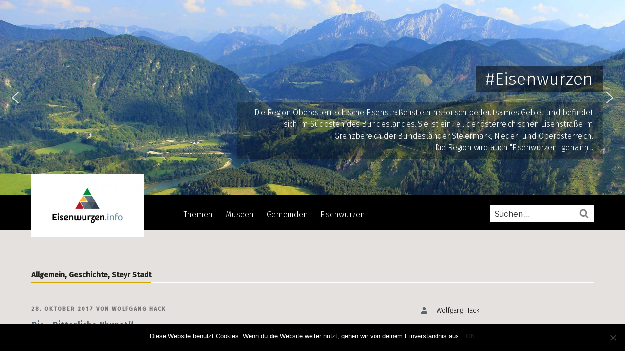

--- FILE ---
content_type: text/html; charset=UTF-8
request_url: https://www.eisenwurzen.info/die-ritterliche-khunst/
body_size: 41809
content:
<!DOCTYPE html>
<html lang="de" class="no-js no-svg">
<head>
<meta charset="UTF-8">
<meta name="viewport" content="width=device-width, initial-scale=1">
<link rel="profile" href="http://gmpg.org/xfn/11">
<link href="https://fonts.googleapis.com/css?family=Fira+Sans:300,400,500|Fjalla+One" rel="stylesheet">

<script>(function(html){html.className = html.className.replace(/\bno-js\b/,'js')})(document.documentElement);</script>
<meta name='robots' content='index, follow, max-image-preview:large, max-snippet:-1, max-video-preview:-1' />

	<!-- This site is optimized with the Yoast SEO plugin v23.2 - https://yoast.com/wordpress/plugins/seo/ -->
	<title>Die „Ritterliche Khunst“ - Eisenwurzen</title>
	<link rel="canonical" href="https://www.eisenwurzen.info/die-ritterliche-khunst/" />
	<meta property="og:locale" content="de_DE" />
	<meta property="og:type" content="article" />
	<meta property="og:title" content="Die „Ritterliche Khunst“ - Eisenwurzen" />
	<meta property="og:description" content="Zur Geschichte des älteren Schützenwesens der Stadt Steyr Von Josef Ofner &nbsp; In früheren Jahrhunderten lag die Verteidigung der Stadt in den Händen der Bürger. Diese Verpflichtung setzte eine ständige &hellip; „Die „Ritterliche Khunst““ weiterlesen" />
	<meta property="og:url" content="https://www.eisenwurzen.info/die-ritterliche-khunst/" />
	<meta property="og:site_name" content="Eisenwurzen" />
	<meta property="article:published_time" content="2017-10-28T18:26:32+00:00" />
	<meta name="author" content="Wolfgang Hack" />
	<meta name="twitter:card" content="summary_large_image" />
	<meta name="twitter:label1" content="Verfasst von" />
	<meta name="twitter:data1" content="Wolfgang Hack" />
	<meta name="twitter:label2" content="Geschätzte Lesezeit" />
	<meta name="twitter:data2" content="10 Minuten" />
	<script type="application/ld+json" class="yoast-schema-graph">{"@context":"https://schema.org","@graph":[{"@type":"Article","@id":"https://www.eisenwurzen.info/die-ritterliche-khunst/#article","isPartOf":{"@id":"https://www.eisenwurzen.info/die-ritterliche-khunst/"},"author":{"name":"Wolfgang Hack","@id":"https://www.eisenwurzen.info/#/schema/person/ecb8217bc30feef5b153a060b1f4bc62"},"headline":"Die „Ritterliche Khunst“","datePublished":"2017-10-28T18:26:32+00:00","dateModified":"2017-10-28T18:26:32+00:00","mainEntityOfPage":{"@id":"https://www.eisenwurzen.info/die-ritterliche-khunst/"},"wordCount":1910,"publisher":{"@id":"https://www.eisenwurzen.info/#organization"},"keywords":["Ritter","Schützen","Verteidigung"],"articleSection":{"1":"Geschichte","2":"Steyr Stadt"},"inLanguage":"de"},{"@type":"WebPage","@id":"https://www.eisenwurzen.info/die-ritterliche-khunst/","url":"https://www.eisenwurzen.info/die-ritterliche-khunst/","name":"Die „Ritterliche Khunst“ - Eisenwurzen","isPartOf":{"@id":"https://www.eisenwurzen.info/#website"},"datePublished":"2017-10-28T18:26:32+00:00","dateModified":"2017-10-28T18:26:32+00:00","breadcrumb":{"@id":"https://www.eisenwurzen.info/die-ritterliche-khunst/#breadcrumb"},"inLanguage":"de","potentialAction":[{"@type":"ReadAction","target":["https://www.eisenwurzen.info/die-ritterliche-khunst/"]}]},{"@type":"BreadcrumbList","@id":"https://www.eisenwurzen.info/die-ritterliche-khunst/#breadcrumb","itemListElement":[{"@type":"ListItem","position":1,"name":"Startseite","item":"https://www.eisenwurzen.info/"},{"@type":"ListItem","position":2,"name":"Die „Ritterliche Khunst“"}]},{"@type":"WebSite","@id":"https://www.eisenwurzen.info/#website","url":"https://www.eisenwurzen.info/","name":"Eisenwurzen","description":"Das Informationsportal der Oberösterreichischen Eisenwurzen","publisher":{"@id":"https://www.eisenwurzen.info/#organization"},"potentialAction":[{"@type":"SearchAction","target":{"@type":"EntryPoint","urlTemplate":"https://www.eisenwurzen.info/?s={search_term_string}"},"query-input":"required name=search_term_string"}],"inLanguage":"de"},{"@type":"Organization","@id":"https://www.eisenwurzen.info/#organization","name":"Eisenwurzen","url":"https://www.eisenwurzen.info/","logo":{"@type":"ImageObject","inLanguage":"de","@id":"https://www.eisenwurzen.info/#/schema/logo/image/","url":"https://www.eisenwurzen.info/wp-content/uploads/2018/11/cropped-Eisenwurzen.info-Logo.jpg","contentUrl":"https://www.eisenwurzen.info/wp-content/uploads/2018/11/cropped-Eisenwurzen.info-Logo.jpg","width":450,"height":250,"caption":"Eisenwurzen"},"image":{"@id":"https://www.eisenwurzen.info/#/schema/logo/image/"}},{"@type":"Person","@id":"https://www.eisenwurzen.info/#/schema/person/ecb8217bc30feef5b153a060b1f4bc62","name":"Wolfgang Hack","image":{"@type":"ImageObject","inLanguage":"de","@id":"https://www.eisenwurzen.info/#/schema/person/image/","url":"https://secure.gravatar.com/avatar/dc717a57c579d5f8971945a5c72a387e?s=96&d=mm&r=g","contentUrl":"https://secure.gravatar.com/avatar/dc717a57c579d5f8971945a5c72a387e?s=96&d=mm&r=g","caption":"Wolfgang Hack"},"sameAs":["http://www.steyr-touristik.at"],"url":"https://www.eisenwurzen.info/author/hack/"}]}</script>
	<!-- / Yoast SEO plugin. -->


<link rel='dns-prefetch' href='//fonts.googleapis.com' />
<link href='https://fonts.gstatic.com' crossorigin rel='preconnect' />
<link rel="alternate" type="application/rss+xml" title="Eisenwurzen &raquo; Feed" href="https://www.eisenwurzen.info/feed/" />
<link rel="alternate" type="application/rss+xml" title="Eisenwurzen &raquo; Kommentar-Feed" href="https://www.eisenwurzen.info/comments/feed/" />
<script>
window._wpemojiSettings = {"baseUrl":"https:\/\/s.w.org\/images\/core\/emoji\/15.0.3\/72x72\/","ext":".png","svgUrl":"https:\/\/s.w.org\/images\/core\/emoji\/15.0.3\/svg\/","svgExt":".svg","source":{"concatemoji":"https:\/\/www.eisenwurzen.info\/wp-includes\/js\/wp-emoji-release.min.js?ver=6.6.4"}};
/*! This file is auto-generated */
!function(i,n){var o,s,e;function c(e){try{var t={supportTests:e,timestamp:(new Date).valueOf()};sessionStorage.setItem(o,JSON.stringify(t))}catch(e){}}function p(e,t,n){e.clearRect(0,0,e.canvas.width,e.canvas.height),e.fillText(t,0,0);var t=new Uint32Array(e.getImageData(0,0,e.canvas.width,e.canvas.height).data),r=(e.clearRect(0,0,e.canvas.width,e.canvas.height),e.fillText(n,0,0),new Uint32Array(e.getImageData(0,0,e.canvas.width,e.canvas.height).data));return t.every(function(e,t){return e===r[t]})}function u(e,t,n){switch(t){case"flag":return n(e,"\ud83c\udff3\ufe0f\u200d\u26a7\ufe0f","\ud83c\udff3\ufe0f\u200b\u26a7\ufe0f")?!1:!n(e,"\ud83c\uddfa\ud83c\uddf3","\ud83c\uddfa\u200b\ud83c\uddf3")&&!n(e,"\ud83c\udff4\udb40\udc67\udb40\udc62\udb40\udc65\udb40\udc6e\udb40\udc67\udb40\udc7f","\ud83c\udff4\u200b\udb40\udc67\u200b\udb40\udc62\u200b\udb40\udc65\u200b\udb40\udc6e\u200b\udb40\udc67\u200b\udb40\udc7f");case"emoji":return!n(e,"\ud83d\udc26\u200d\u2b1b","\ud83d\udc26\u200b\u2b1b")}return!1}function f(e,t,n){var r="undefined"!=typeof WorkerGlobalScope&&self instanceof WorkerGlobalScope?new OffscreenCanvas(300,150):i.createElement("canvas"),a=r.getContext("2d",{willReadFrequently:!0}),o=(a.textBaseline="top",a.font="600 32px Arial",{});return e.forEach(function(e){o[e]=t(a,e,n)}),o}function t(e){var t=i.createElement("script");t.src=e,t.defer=!0,i.head.appendChild(t)}"undefined"!=typeof Promise&&(o="wpEmojiSettingsSupports",s=["flag","emoji"],n.supports={everything:!0,everythingExceptFlag:!0},e=new Promise(function(e){i.addEventListener("DOMContentLoaded",e,{once:!0})}),new Promise(function(t){var n=function(){try{var e=JSON.parse(sessionStorage.getItem(o));if("object"==typeof e&&"number"==typeof e.timestamp&&(new Date).valueOf()<e.timestamp+604800&&"object"==typeof e.supportTests)return e.supportTests}catch(e){}return null}();if(!n){if("undefined"!=typeof Worker&&"undefined"!=typeof OffscreenCanvas&&"undefined"!=typeof URL&&URL.createObjectURL&&"undefined"!=typeof Blob)try{var e="postMessage("+f.toString()+"("+[JSON.stringify(s),u.toString(),p.toString()].join(",")+"));",r=new Blob([e],{type:"text/javascript"}),a=new Worker(URL.createObjectURL(r),{name:"wpTestEmojiSupports"});return void(a.onmessage=function(e){c(n=e.data),a.terminate(),t(n)})}catch(e){}c(n=f(s,u,p))}t(n)}).then(function(e){for(var t in e)n.supports[t]=e[t],n.supports.everything=n.supports.everything&&n.supports[t],"flag"!==t&&(n.supports.everythingExceptFlag=n.supports.everythingExceptFlag&&n.supports[t]);n.supports.everythingExceptFlag=n.supports.everythingExceptFlag&&!n.supports.flag,n.DOMReady=!1,n.readyCallback=function(){n.DOMReady=!0}}).then(function(){return e}).then(function(){var e;n.supports.everything||(n.readyCallback(),(e=n.source||{}).concatemoji?t(e.concatemoji):e.wpemoji&&e.twemoji&&(t(e.twemoji),t(e.wpemoji)))}))}((window,document),window._wpemojiSettings);
</script>
<style id='wp-emoji-styles-inline-css'>

	img.wp-smiley, img.emoji {
		display: inline !important;
		border: none !important;
		box-shadow: none !important;
		height: 1em !important;
		width: 1em !important;
		margin: 0 0.07em !important;
		vertical-align: -0.1em !important;
		background: none !important;
		padding: 0 !important;
	}
</style>
<link rel='stylesheet' id='wp-block-library-css' href='https://www.eisenwurzen.info/wp-includes/css/dist/block-library/style.min.css?ver=6.6.4' media='all' />
<style id='wp-block-library-theme-inline-css'>
.wp-block-audio :where(figcaption){color:#555;font-size:13px;text-align:center}.is-dark-theme .wp-block-audio :where(figcaption){color:#ffffffa6}.wp-block-audio{margin:0 0 1em}.wp-block-code{border:1px solid #ccc;border-radius:4px;font-family:Menlo,Consolas,monaco,monospace;padding:.8em 1em}.wp-block-embed :where(figcaption){color:#555;font-size:13px;text-align:center}.is-dark-theme .wp-block-embed :where(figcaption){color:#ffffffa6}.wp-block-embed{margin:0 0 1em}.blocks-gallery-caption{color:#555;font-size:13px;text-align:center}.is-dark-theme .blocks-gallery-caption{color:#ffffffa6}:root :where(.wp-block-image figcaption){color:#555;font-size:13px;text-align:center}.is-dark-theme :root :where(.wp-block-image figcaption){color:#ffffffa6}.wp-block-image{margin:0 0 1em}.wp-block-pullquote{border-bottom:4px solid;border-top:4px solid;color:currentColor;margin-bottom:1.75em}.wp-block-pullquote cite,.wp-block-pullquote footer,.wp-block-pullquote__citation{color:currentColor;font-size:.8125em;font-style:normal;text-transform:uppercase}.wp-block-quote{border-left:.25em solid;margin:0 0 1.75em;padding-left:1em}.wp-block-quote cite,.wp-block-quote footer{color:currentColor;font-size:.8125em;font-style:normal;position:relative}.wp-block-quote.has-text-align-right{border-left:none;border-right:.25em solid;padding-left:0;padding-right:1em}.wp-block-quote.has-text-align-center{border:none;padding-left:0}.wp-block-quote.is-large,.wp-block-quote.is-style-large,.wp-block-quote.is-style-plain{border:none}.wp-block-search .wp-block-search__label{font-weight:700}.wp-block-search__button{border:1px solid #ccc;padding:.375em .625em}:where(.wp-block-group.has-background){padding:1.25em 2.375em}.wp-block-separator.has-css-opacity{opacity:.4}.wp-block-separator{border:none;border-bottom:2px solid;margin-left:auto;margin-right:auto}.wp-block-separator.has-alpha-channel-opacity{opacity:1}.wp-block-separator:not(.is-style-wide):not(.is-style-dots){width:100px}.wp-block-separator.has-background:not(.is-style-dots){border-bottom:none;height:1px}.wp-block-separator.has-background:not(.is-style-wide):not(.is-style-dots){height:2px}.wp-block-table{margin:0 0 1em}.wp-block-table td,.wp-block-table th{word-break:normal}.wp-block-table :where(figcaption){color:#555;font-size:13px;text-align:center}.is-dark-theme .wp-block-table :where(figcaption){color:#ffffffa6}.wp-block-video :where(figcaption){color:#555;font-size:13px;text-align:center}.is-dark-theme .wp-block-video :where(figcaption){color:#ffffffa6}.wp-block-video{margin:0 0 1em}:root :where(.wp-block-template-part.has-background){margin-bottom:0;margin-top:0;padding:1.25em 2.375em}
</style>
<style id='pdfemb-pdf-embedder-viewer-style-inline-css'>
.wp-block-pdfemb-pdf-embedder-viewer{max-width:none}

</style>
<style id='wppb-content-restriction-start-style-inline-css'>


</style>
<style id='wppb-content-restriction-end-style-inline-css'>


</style>
<style id='classic-theme-styles-inline-css'>
/*! This file is auto-generated */
.wp-block-button__link{color:#fff;background-color:#32373c;border-radius:9999px;box-shadow:none;text-decoration:none;padding:calc(.667em + 2px) calc(1.333em + 2px);font-size:1.125em}.wp-block-file__button{background:#32373c;color:#fff;text-decoration:none}
</style>
<style id='global-styles-inline-css'>
:root{--wp--preset--aspect-ratio--square: 1;--wp--preset--aspect-ratio--4-3: 4/3;--wp--preset--aspect-ratio--3-4: 3/4;--wp--preset--aspect-ratio--3-2: 3/2;--wp--preset--aspect-ratio--2-3: 2/3;--wp--preset--aspect-ratio--16-9: 16/9;--wp--preset--aspect-ratio--9-16: 9/16;--wp--preset--color--black: #000000;--wp--preset--color--cyan-bluish-gray: #abb8c3;--wp--preset--color--white: #ffffff;--wp--preset--color--pale-pink: #f78da7;--wp--preset--color--vivid-red: #cf2e2e;--wp--preset--color--luminous-vivid-orange: #ff6900;--wp--preset--color--luminous-vivid-amber: #fcb900;--wp--preset--color--light-green-cyan: #7bdcb5;--wp--preset--color--vivid-green-cyan: #00d084;--wp--preset--color--pale-cyan-blue: #8ed1fc;--wp--preset--color--vivid-cyan-blue: #0693e3;--wp--preset--color--vivid-purple: #9b51e0;--wp--preset--gradient--vivid-cyan-blue-to-vivid-purple: linear-gradient(135deg,rgba(6,147,227,1) 0%,rgb(155,81,224) 100%);--wp--preset--gradient--light-green-cyan-to-vivid-green-cyan: linear-gradient(135deg,rgb(122,220,180) 0%,rgb(0,208,130) 100%);--wp--preset--gradient--luminous-vivid-amber-to-luminous-vivid-orange: linear-gradient(135deg,rgba(252,185,0,1) 0%,rgba(255,105,0,1) 100%);--wp--preset--gradient--luminous-vivid-orange-to-vivid-red: linear-gradient(135deg,rgba(255,105,0,1) 0%,rgb(207,46,46) 100%);--wp--preset--gradient--very-light-gray-to-cyan-bluish-gray: linear-gradient(135deg,rgb(238,238,238) 0%,rgb(169,184,195) 100%);--wp--preset--gradient--cool-to-warm-spectrum: linear-gradient(135deg,rgb(74,234,220) 0%,rgb(151,120,209) 20%,rgb(207,42,186) 40%,rgb(238,44,130) 60%,rgb(251,105,98) 80%,rgb(254,248,76) 100%);--wp--preset--gradient--blush-light-purple: linear-gradient(135deg,rgb(255,206,236) 0%,rgb(152,150,240) 100%);--wp--preset--gradient--blush-bordeaux: linear-gradient(135deg,rgb(254,205,165) 0%,rgb(254,45,45) 50%,rgb(107,0,62) 100%);--wp--preset--gradient--luminous-dusk: linear-gradient(135deg,rgb(255,203,112) 0%,rgb(199,81,192) 50%,rgb(65,88,208) 100%);--wp--preset--gradient--pale-ocean: linear-gradient(135deg,rgb(255,245,203) 0%,rgb(182,227,212) 50%,rgb(51,167,181) 100%);--wp--preset--gradient--electric-grass: linear-gradient(135deg,rgb(202,248,128) 0%,rgb(113,206,126) 100%);--wp--preset--gradient--midnight: linear-gradient(135deg,rgb(2,3,129) 0%,rgb(40,116,252) 100%);--wp--preset--font-size--small: 13px;--wp--preset--font-size--medium: 20px;--wp--preset--font-size--large: 36px;--wp--preset--font-size--x-large: 42px;--wp--preset--spacing--20: 0.44rem;--wp--preset--spacing--30: 0.67rem;--wp--preset--spacing--40: 1rem;--wp--preset--spacing--50: 1.5rem;--wp--preset--spacing--60: 2.25rem;--wp--preset--spacing--70: 3.38rem;--wp--preset--spacing--80: 5.06rem;--wp--preset--shadow--natural: 6px 6px 9px rgba(0, 0, 0, 0.2);--wp--preset--shadow--deep: 12px 12px 50px rgba(0, 0, 0, 0.4);--wp--preset--shadow--sharp: 6px 6px 0px rgba(0, 0, 0, 0.2);--wp--preset--shadow--outlined: 6px 6px 0px -3px rgba(255, 255, 255, 1), 6px 6px rgba(0, 0, 0, 1);--wp--preset--shadow--crisp: 6px 6px 0px rgba(0, 0, 0, 1);}:where(.is-layout-flex){gap: 0.5em;}:where(.is-layout-grid){gap: 0.5em;}body .is-layout-flex{display: flex;}.is-layout-flex{flex-wrap: wrap;align-items: center;}.is-layout-flex > :is(*, div){margin: 0;}body .is-layout-grid{display: grid;}.is-layout-grid > :is(*, div){margin: 0;}:where(.wp-block-columns.is-layout-flex){gap: 2em;}:where(.wp-block-columns.is-layout-grid){gap: 2em;}:where(.wp-block-post-template.is-layout-flex){gap: 1.25em;}:where(.wp-block-post-template.is-layout-grid){gap: 1.25em;}.has-black-color{color: var(--wp--preset--color--black) !important;}.has-cyan-bluish-gray-color{color: var(--wp--preset--color--cyan-bluish-gray) !important;}.has-white-color{color: var(--wp--preset--color--white) !important;}.has-pale-pink-color{color: var(--wp--preset--color--pale-pink) !important;}.has-vivid-red-color{color: var(--wp--preset--color--vivid-red) !important;}.has-luminous-vivid-orange-color{color: var(--wp--preset--color--luminous-vivid-orange) !important;}.has-luminous-vivid-amber-color{color: var(--wp--preset--color--luminous-vivid-amber) !important;}.has-light-green-cyan-color{color: var(--wp--preset--color--light-green-cyan) !important;}.has-vivid-green-cyan-color{color: var(--wp--preset--color--vivid-green-cyan) !important;}.has-pale-cyan-blue-color{color: var(--wp--preset--color--pale-cyan-blue) !important;}.has-vivid-cyan-blue-color{color: var(--wp--preset--color--vivid-cyan-blue) !important;}.has-vivid-purple-color{color: var(--wp--preset--color--vivid-purple) !important;}.has-black-background-color{background-color: var(--wp--preset--color--black) !important;}.has-cyan-bluish-gray-background-color{background-color: var(--wp--preset--color--cyan-bluish-gray) !important;}.has-white-background-color{background-color: var(--wp--preset--color--white) !important;}.has-pale-pink-background-color{background-color: var(--wp--preset--color--pale-pink) !important;}.has-vivid-red-background-color{background-color: var(--wp--preset--color--vivid-red) !important;}.has-luminous-vivid-orange-background-color{background-color: var(--wp--preset--color--luminous-vivid-orange) !important;}.has-luminous-vivid-amber-background-color{background-color: var(--wp--preset--color--luminous-vivid-amber) !important;}.has-light-green-cyan-background-color{background-color: var(--wp--preset--color--light-green-cyan) !important;}.has-vivid-green-cyan-background-color{background-color: var(--wp--preset--color--vivid-green-cyan) !important;}.has-pale-cyan-blue-background-color{background-color: var(--wp--preset--color--pale-cyan-blue) !important;}.has-vivid-cyan-blue-background-color{background-color: var(--wp--preset--color--vivid-cyan-blue) !important;}.has-vivid-purple-background-color{background-color: var(--wp--preset--color--vivid-purple) !important;}.has-black-border-color{border-color: var(--wp--preset--color--black) !important;}.has-cyan-bluish-gray-border-color{border-color: var(--wp--preset--color--cyan-bluish-gray) !important;}.has-white-border-color{border-color: var(--wp--preset--color--white) !important;}.has-pale-pink-border-color{border-color: var(--wp--preset--color--pale-pink) !important;}.has-vivid-red-border-color{border-color: var(--wp--preset--color--vivid-red) !important;}.has-luminous-vivid-orange-border-color{border-color: var(--wp--preset--color--luminous-vivid-orange) !important;}.has-luminous-vivid-amber-border-color{border-color: var(--wp--preset--color--luminous-vivid-amber) !important;}.has-light-green-cyan-border-color{border-color: var(--wp--preset--color--light-green-cyan) !important;}.has-vivid-green-cyan-border-color{border-color: var(--wp--preset--color--vivid-green-cyan) !important;}.has-pale-cyan-blue-border-color{border-color: var(--wp--preset--color--pale-cyan-blue) !important;}.has-vivid-cyan-blue-border-color{border-color: var(--wp--preset--color--vivid-cyan-blue) !important;}.has-vivid-purple-border-color{border-color: var(--wp--preset--color--vivid-purple) !important;}.has-vivid-cyan-blue-to-vivid-purple-gradient-background{background: var(--wp--preset--gradient--vivid-cyan-blue-to-vivid-purple) !important;}.has-light-green-cyan-to-vivid-green-cyan-gradient-background{background: var(--wp--preset--gradient--light-green-cyan-to-vivid-green-cyan) !important;}.has-luminous-vivid-amber-to-luminous-vivid-orange-gradient-background{background: var(--wp--preset--gradient--luminous-vivid-amber-to-luminous-vivid-orange) !important;}.has-luminous-vivid-orange-to-vivid-red-gradient-background{background: var(--wp--preset--gradient--luminous-vivid-orange-to-vivid-red) !important;}.has-very-light-gray-to-cyan-bluish-gray-gradient-background{background: var(--wp--preset--gradient--very-light-gray-to-cyan-bluish-gray) !important;}.has-cool-to-warm-spectrum-gradient-background{background: var(--wp--preset--gradient--cool-to-warm-spectrum) !important;}.has-blush-light-purple-gradient-background{background: var(--wp--preset--gradient--blush-light-purple) !important;}.has-blush-bordeaux-gradient-background{background: var(--wp--preset--gradient--blush-bordeaux) !important;}.has-luminous-dusk-gradient-background{background: var(--wp--preset--gradient--luminous-dusk) !important;}.has-pale-ocean-gradient-background{background: var(--wp--preset--gradient--pale-ocean) !important;}.has-electric-grass-gradient-background{background: var(--wp--preset--gradient--electric-grass) !important;}.has-midnight-gradient-background{background: var(--wp--preset--gradient--midnight) !important;}.has-small-font-size{font-size: var(--wp--preset--font-size--small) !important;}.has-medium-font-size{font-size: var(--wp--preset--font-size--medium) !important;}.has-large-font-size{font-size: var(--wp--preset--font-size--large) !important;}.has-x-large-font-size{font-size: var(--wp--preset--font-size--x-large) !important;}
:where(.wp-block-post-template.is-layout-flex){gap: 1.25em;}:where(.wp-block-post-template.is-layout-grid){gap: 1.25em;}
:where(.wp-block-columns.is-layout-flex){gap: 2em;}:where(.wp-block-columns.is-layout-grid){gap: 2em;}
:root :where(.wp-block-pullquote){font-size: 1.5em;line-height: 1.6;}
</style>
<link rel='stylesheet' id='cookie-notice-front-css' href='https://www.eisenwurzen.info/wp-content/plugins/cookie-notice/css/front.min.css?ver=2.4.18' media='all' />
<link rel='stylesheet' id='kk-star-ratings-css' href='https://www.eisenwurzen.info/wp-content/plugins/kk-star-ratings/src/core/public/css/kk-star-ratings.min.css?ver=5.4.8' media='all' />
<link rel='stylesheet' id='responsive-lightbox-tosrus-css' href='https://www.eisenwurzen.info/wp-content/plugins/responsive-lightbox/assets/tosrus/jquery.tosrus.min.css?ver=2.4.8' media='all' />
<link rel='stylesheet' id='wpmm-custom-css-css' href='https://www.eisenwurzen.info/wp-content/plugins/wp-mega-menu-recent-posts/assests/css/custom.css?ver=6.6.4' media='all' />
<link rel='stylesheet' id='ez-toc-css' href='https://www.eisenwurzen.info/wp-content/plugins/easy-table-of-contents/assets/css/screen.min.css?ver=2.0.68.1' media='all' />
<style id='ez-toc-inline-css'>
div#ez-toc-container .ez-toc-title {font-size: 120%;}div#ez-toc-container .ez-toc-title {font-weight: 500;}div#ez-toc-container ul li {font-size: 95%;}div#ez-toc-container ul li {font-weight: 500;}div#ez-toc-container nav ul ul li {font-size: 90%;}
.ez-toc-container-direction {direction: ltr;}.ez-toc-counter ul{counter-reset: item ;}.ez-toc-counter nav ul li a::before {content: counters(item, '.', decimal) '. ';display: inline-block;counter-increment: item;flex-grow: 0;flex-shrink: 0;margin-right: .2em; float: left; }.ez-toc-widget-direction {direction: ltr;}.ez-toc-widget-container ul{counter-reset: item ;}.ez-toc-widget-container nav ul li a::before {content: counters(item, '.', decimal) '. ';display: inline-block;counter-increment: item;flex-grow: 0;flex-shrink: 0;margin-right: .2em; float: left; }
</style>
<link rel='stylesheet' id='twenty-seventeen-css-css' href='https://www.eisenwurzen.info/wp-content/themes/twentyseventeen/style.css?ver=6.6.4' media='all' />
<link rel='stylesheet' id='twentyseventeen-fonts-css' href='https://fonts.googleapis.com/css?family=Libre+Franklin%3A300%2C300i%2C400%2C400i%2C600%2C600i%2C800%2C800i&#038;subset=latin%2Clatin-ext&#038;display=fallback' media='all' />
<link rel='stylesheet' id='twentyseventeen-style-css' href='https://www.eisenwurzen.info/wp-content/themes/twentyseventeen-child/style.css?ver=20201208' media='all' />
<link rel='stylesheet' id='twentyseventeen-block-style-css' href='https://www.eisenwurzen.info/wp-content/themes/twentyseventeen/assets/css/blocks.css?ver=20220524' media='all' />
<!--[if lt IE 9]>
<link rel='stylesheet' id='twentyseventeen-ie8-css' href='https://www.eisenwurzen.info/wp-content/themes/twentyseventeen/assets/css/ie8.css?ver=20161202' media='all' />
<![endif]-->
<link rel='stylesheet' id='latest-posts-style-css' href='https://www.eisenwurzen.info/wp-content/plugins/latest-posts/assets/css/style.css?ver=1.4.4' media='all' />
<link rel='stylesheet' id='wppb_stylesheet-css' href='https://www.eisenwurzen.info/wp-content/plugins/profile-builder/assets/css/style-front-end.css?ver=3.12.2' media='all' />
<link rel="stylesheet" type="text/css" href="https://www.eisenwurzen.info/wp-content/plugins/smart-slider-3/Public/SmartSlider3/Application/Frontend/Assets/dist/smartslider.min.css?ver=6f970dc2" media="all">
<link rel="stylesheet" type="text/css" href="https://fonts.googleapis.com/css?display=swap&amp;family=Fira+Sans%3A300%2C400" media="all">
<style data-related="n2-ss-2">div#n2-ss-2 .n2-ss-slider-1{display:grid;position:relative;}div#n2-ss-2 .n2-ss-slider-2{display:grid;position:relative;overflow:hidden;padding:0px 0px 0px 0px;border:0px solid RGBA(62,62,62,1);border-radius:0px;background-clip:padding-box;background-repeat:repeat;background-position:50% 50%;background-size:cover;background-attachment:scroll;z-index:1;}div#n2-ss-2:not(.n2-ss-loaded) .n2-ss-slider-2{background-image:none !important;}div#n2-ss-2 .n2-ss-slider-3{display:grid;grid-template-areas:'cover';position:relative;overflow:hidden;z-index:10;}div#n2-ss-2 .n2-ss-slider-3 > *{grid-area:cover;}div#n2-ss-2 .n2-ss-slide-backgrounds,div#n2-ss-2 .n2-ss-slider-3 > .n2-ss-divider{position:relative;}div#n2-ss-2 .n2-ss-slide-backgrounds{z-index:10;}div#n2-ss-2 .n2-ss-slide-backgrounds > *{overflow:hidden;}div#n2-ss-2 .n2-ss-slide-background{transform:translateX(-100000px);}div#n2-ss-2 .n2-ss-slider-4{place-self:center;position:relative;width:100%;height:100%;z-index:20;display:grid;grid-template-areas:'slide';}div#n2-ss-2 .n2-ss-slider-4 > *{grid-area:slide;}div#n2-ss-2.n2-ss-full-page--constrain-ratio .n2-ss-slider-4{height:auto;}div#n2-ss-2 .n2-ss-slide{display:grid;place-items:center;grid-auto-columns:100%;position:relative;z-index:20;-webkit-backface-visibility:hidden;transform:translateX(-100000px);}div#n2-ss-2 .n2-ss-slide{perspective:1500px;}div#n2-ss-2 .n2-ss-slide-active{z-index:21;}.n2-ss-background-animation{position:absolute;top:0;left:0;width:100%;height:100%;z-index:3;}div#n2-ss-2 .n2-ss-button-container,div#n2-ss-2 .n2-ss-button-container a{display:block;}div#n2-ss-2 .n2-ss-button-container--non-full-width,div#n2-ss-2 .n2-ss-button-container--non-full-width a{display:inline-block;}div#n2-ss-2 .n2-ss-button-container.n2-ss-nowrap{white-space:nowrap;}div#n2-ss-2 .n2-ss-button-container a div{display:inline;font-size:inherit;text-decoration:inherit;color:inherit;line-height:inherit;font-family:inherit;font-weight:inherit;}div#n2-ss-2 .n2-ss-button-container a > div{display:inline-flex;align-items:center;vertical-align:top;}div#n2-ss-2 .n2-ss-button-container span{font-size:100%;vertical-align:baseline;}div#n2-ss-2 .n2-ss-button-container a[data-iconplacement="left"] span{margin-right:0.3em;}div#n2-ss-2 .n2-ss-button-container a[data-iconplacement="right"] span{margin-left:0.3em;}div#n2-ss-2 .nextend-arrow{cursor:pointer;overflow:hidden;line-height:0 !important;z-index:18;-webkit-user-select:none;}div#n2-ss-2 .nextend-arrow img{position:relative;display:block;}div#n2-ss-2 .nextend-arrow img.n2-arrow-hover-img{display:none;}div#n2-ss-2 .nextend-arrow:FOCUS img.n2-arrow-hover-img,div#n2-ss-2 .nextend-arrow:HOVER img.n2-arrow-hover-img{display:inline;}div#n2-ss-2 .nextend-arrow:FOCUS img.n2-arrow-normal-img,div#n2-ss-2 .nextend-arrow:HOVER img.n2-arrow-normal-img{display:none;}div#n2-ss-2 .nextend-arrow-animated{overflow:hidden;}div#n2-ss-2 .nextend-arrow-animated > div{position:relative;}div#n2-ss-2 .nextend-arrow-animated .n2-active{position:absolute;}div#n2-ss-2 .nextend-arrow-animated-fade{transition:background 0.3s, opacity 0.4s;}div#n2-ss-2 .nextend-arrow-animated-horizontal > div{transition:all 0.4s;transform:none;}div#n2-ss-2 .nextend-arrow-animated-horizontal .n2-active{top:0;}div#n2-ss-2 .nextend-arrow-previous.nextend-arrow-animated-horizontal .n2-active{left:100%;}div#n2-ss-2 .nextend-arrow-next.nextend-arrow-animated-horizontal .n2-active{right:100%;}div#n2-ss-2 .nextend-arrow-previous.nextend-arrow-animated-horizontal:HOVER > div,div#n2-ss-2 .nextend-arrow-previous.nextend-arrow-animated-horizontal:FOCUS > div{transform:translateX(-100%);}div#n2-ss-2 .nextend-arrow-next.nextend-arrow-animated-horizontal:HOVER > div,div#n2-ss-2 .nextend-arrow-next.nextend-arrow-animated-horizontal:FOCUS > div{transform:translateX(100%);}div#n2-ss-2 .nextend-arrow-animated-vertical > div{transition:all 0.4s;transform:none;}div#n2-ss-2 .nextend-arrow-animated-vertical .n2-active{left:0;}div#n2-ss-2 .nextend-arrow-previous.nextend-arrow-animated-vertical .n2-active{top:100%;}div#n2-ss-2 .nextend-arrow-next.nextend-arrow-animated-vertical .n2-active{bottom:100%;}div#n2-ss-2 .nextend-arrow-previous.nextend-arrow-animated-vertical:HOVER > div,div#n2-ss-2 .nextend-arrow-previous.nextend-arrow-animated-vertical:FOCUS > div{transform:translateY(-100%);}div#n2-ss-2 .nextend-arrow-next.nextend-arrow-animated-vertical:HOVER > div,div#n2-ss-2 .nextend-arrow-next.nextend-arrow-animated-vertical:FOCUS > div{transform:translateY(100%);}div#n2-ss-2 .n2-font-4e76a461fbfdf04faf459ec45fac0ea1-hover{font-family: 'Fira Sans','sans-serif';color: #ffffff;font-size:225%;text-shadow: none;line-height: 1.5;font-weight: normal;font-style: normal;text-decoration: none;text-align: right;letter-spacing: normal;word-spacing: normal;text-transform: none;font-weight: 100;}div#n2-ss-2 .n2-style-27f38740ff2696d67294b89081ee153c-heading{background: RGBA(0,0,0,0.5);opacity:1;padding:0px 20px 0px 20px ;box-shadow: none;border: 0px solid RGBA(0,0,0,1);border-radius:0px;}div#n2-ss-2 .n2-font-f842577fcb506fe098c7b71e3e438836-paragraph{font-family: 'Fira Sans','sans-serif';color: #ffffff;font-size:100%;text-shadow: none;line-height: 1.5;font-weight: normal;font-style: normal;text-decoration: none;text-align: right;letter-spacing: normal;word-spacing: normal;text-transform: none;font-weight: 100;}div#n2-ss-2 .n2-font-f842577fcb506fe098c7b71e3e438836-paragraph a, div#n2-ss-2 .n2-font-f842577fcb506fe098c7b71e3e438836-paragraph a:FOCUS{font-family: 'Fira Sans','sans-serif';color: #1890d7;font-size:100%;text-shadow: none;line-height: 1.5;font-weight: normal;font-style: normal;text-decoration: none;text-align: right;letter-spacing: normal;word-spacing: normal;text-transform: none;font-weight: 100;}div#n2-ss-2 .n2-font-f842577fcb506fe098c7b71e3e438836-paragraph a:HOVER, div#n2-ss-2 .n2-font-f842577fcb506fe098c7b71e3e438836-paragraph a:ACTIVE{font-family: 'Fira Sans','sans-serif';color: #1890d7;font-size:100%;text-shadow: none;line-height: 1.5;font-weight: normal;font-style: normal;text-decoration: none;text-align: right;letter-spacing: normal;word-spacing: normal;text-transform: none;font-weight: 100;}div#n2-ss-2 .n2-style-8e2bb81c41a77ee9399ed144542a0e1c-heading{background: RGBA(0,0,0,0.25);opacity:1;padding:10px 20px 10px 20px ;box-shadow: none;border: 0px solid RGBA(0,0,0,1);border-radius:0px;}div#n2-ss-2 .n2-font-d1e0c12ed94022a7b1a9430fff5dca93-link a{font-family: 'Fira Sans','sans-serif';color: #ffffff;font-size:87.5%;text-shadow: none;line-height: 1.5;font-weight: normal;font-style: normal;text-decoration: none;text-align: center;letter-spacing: normal;word-spacing: normal;text-transform: none;}div#n2-ss-2 .n2-style-5fa4606a37db5492c64aa0906240d9b7-heading{background: RGBA(0,0,0,0.5);opacity:1;padding:10px 30px 10px 30px ;box-shadow: none;border: 0px solid RGBA(0,0,0,1);border-radius:0px;}div#n2-ss-2 .n2-ss-slide-limiter{max-width:3000px;}div#n2-ss-2 .n-uc-D1k61wSruP1z{padding:0px 0px 0px 0px}div#n2-ss-2 .n-uc-DQLTk054v4b3-inner{padding:30px 30px 30px 30px;justify-content:center}div#n2-ss-2 .n-uc-DQLTk054v4b3{max-width: 1250px}div#n2-ss-2 .n-uc-nB69t2Eqqqhq{--margin-top:80px;align-self:var(--ss-fe);}div#n2-ss-2 .n-uc-NaZ3dlVx8QXn{--margin-top:20px;--margin-bottom:20px;--margin-left:20px;max-width:750px;align-self:var(--ss-fe);}div#n2-ss-2 .n-uc-UNXlXtr7RCa2{padding:0px 0px 0px 0px}div#n2-ss-2 .nextend-arrow img{width: 32px}@media (min-width: 1200px){div#n2-ss-2 [data-hide-desktopportrait="1"]{display: none !important;}}@media (orientation: landscape) and (max-width: 1199px) and (min-width: 901px),(orientation: portrait) and (max-width: 1199px) and (min-width: 701px){div#n2-ss-2 .n-uc-DQLTk054v4b3{max-width: 767px}div#n2-ss-2 [data-hide-tabletportrait="1"]{display: none !important;}}@media (orientation: landscape) and (max-width: 900px),(orientation: portrait) and (max-width: 700px){div#n2-ss-2 .n-uc-NaZ3dlVx8QXn{display:none}div#n2-ss-2 [data-hide-mobileportrait="1"]{display: none !important;}div#n2-ss-2 .nextend-arrow img{width: 16px}}</style>
<script id="cookie-notice-front-js-before">
var cnArgs = {"ajaxUrl":"https:\/\/www.eisenwurzen.info\/wp-admin\/admin-ajax.php","nonce":"3bbaf7938c","hideEffect":"fade","position":"bottom","onScroll":false,"onScrollOffset":100,"onClick":false,"cookieName":"cookie_notice_accepted","cookieTime":2592000,"cookieTimeRejected":2592000,"globalCookie":false,"redirection":false,"cache":true,"revokeCookies":false,"revokeCookiesOpt":"automatic"};
</script>
<script src="https://www.eisenwurzen.info/wp-content/plugins/cookie-notice/js/front.min.js?ver=2.4.18" id="cookie-notice-front-js"></script>
<script src="https://www.eisenwurzen.info/wp-includes/js/jquery/jquery.min.js?ver=3.7.1" id="jquery-core-js"></script>
<script src="https://www.eisenwurzen.info/wp-includes/js/jquery/jquery-migrate.min.js?ver=3.4.1" id="jquery-migrate-js"></script>
<script src="https://www.eisenwurzen.info/wp-content/plugins/responsive-lightbox/assets/infinitescroll/infinite-scroll.pkgd.min.js?ver=6.6.4" id="responsive-lightbox-infinite-scroll-js"></script>
<!--[if lt IE 9]>
<script src="https://www.eisenwurzen.info/wp-content/themes/twentyseventeen/assets/js/html5.js?ver=20161020" id="html5-js"></script>
<![endif]-->
<link rel="https://api.w.org/" href="https://www.eisenwurzen.info/wp-json/" /><link rel="alternate" title="JSON" type="application/json" href="https://www.eisenwurzen.info/wp-json/wp/v2/posts/914" /><link rel="EditURI" type="application/rsd+xml" title="RSD" href="https://www.eisenwurzen.info/xmlrpc.php?rsd" />
<meta name="generator" content="WordPress 6.6.4" />
<link rel='shortlink' href='https://www.eisenwurzen.info/?p=914' />
<link rel="alternate" title="oEmbed (JSON)" type="application/json+oembed" href="https://www.eisenwurzen.info/wp-json/oembed/1.0/embed?url=https%3A%2F%2Fwww.eisenwurzen.info%2Fdie-ritterliche-khunst%2F" />
<link rel="alternate" title="oEmbed (XML)" type="text/xml+oembed" href="https://www.eisenwurzen.info/wp-json/oembed/1.0/embed?url=https%3A%2F%2Fwww.eisenwurzen.info%2Fdie-ritterliche-khunst%2F&#038;format=xml" />
        <style type="text/css" id="pf-main-css">
            
				@media screen {
					.printfriendly {
						z-index: 1000; position: relative
					}
					.printfriendly a, .printfriendly a:link, .printfriendly a:visited, .printfriendly a:hover, .printfriendly a:active {
						font-weight: 600;
						cursor: pointer;
						text-decoration: none;
						border: none;
						-webkit-box-shadow: none;
						-moz-box-shadow: none;
						box-shadow: none;
						outline:none;
						font-size: 14px !important;
						color: #3AAA11 !important;
					}
					.printfriendly.pf-alignleft {
						float: left;
					}
					.printfriendly.pf-alignright {
						float: right;
					}
					.printfriendly.pf-aligncenter {
						justify-content: center;
						display: flex; align-items: center;
					}
				}

				.pf-button-img {
					border: none;
					-webkit-box-shadow: none;
					-moz-box-shadow: none;
					box-shadow: none;
					padding: 0;
					margin: 0;
					display: inline;
					vertical-align: middle;
				}

				img.pf-button-img + .pf-button-text {
					margin-left: 6px;
				}

				@media print {
					.printfriendly {
						display: none;
					}
				}
				        </style>

            
        <style type="text/css" id="pf-excerpt-styles">
          .pf-button.pf-button-excerpt {
              display: none;
           }
        </style>

            <script type="text/javascript">
	window._wp_rp_static_base_url = 'https://wprp.sovrn.com/static/';
	window._wp_rp_wp_ajax_url = "https://www.eisenwurzen.info/wp-admin/admin-ajax.php";
	window._wp_rp_plugin_version = '3.6.4';
	window._wp_rp_post_id = '914';
	window._wp_rp_num_rel_posts = '3';
	window._wp_rp_thumbnails = true;
	window._wp_rp_post_title = 'Die+%E2%80%9ERitterliche+Khunst%E2%80%9C';
	window._wp_rp_post_tags = ['sch%C3%BCtzen', 'verteidigung', 'ritter', 'allgemein', 'geschichte', 'steyr+stadt', 'mit', 'den', 'die', 'sein', 'mag', 'al', 'josef', 'kaiser', 'de', 'von', 'da', 'ander', 'und', 'mae', 'der'];
	window._wp_rp_promoted_content = true;
</script>
<style type="text/css">
.related_post_title {
}
ul.related_post {
}
ul.related_post li {
}
ul.related_post li a {
}
ul.related_post li img {
}</style>
<!-- Google Tag Manager -->
<script>(function(w,d,s,l,i){w[l]=w[l]||[];w[l].push({'gtm.start':
new Date().getTime(),event:'gtm.js'});var f=d.getElementsByTagName(s)[0],
j=d.createElement(s),dl=l!='dataLayer'?'&l='+l:'';j.async=true;j.src=
'https://www.googletagmanager.com/gtm.js?id='+i+dl;f.parentNode.insertBefore(j,f);
})(window,document,'script','dataLayer','GTM-KG49HDT');</script>
<!-- End Google Tag Manager --><link rel="icon" href="https://www.eisenwurzen.info/wp-content/uploads/2019/11/cropped-Eisenwurzen_favicon-1-32x32.png" sizes="32x32" />
<link rel="icon" href="https://www.eisenwurzen.info/wp-content/uploads/2019/11/cropped-Eisenwurzen_favicon-1-192x192.png" sizes="192x192" />
<link rel="apple-touch-icon" href="https://www.eisenwurzen.info/wp-content/uploads/2019/11/cropped-Eisenwurzen_favicon-1-180x180.png" />
<meta name="msapplication-TileImage" content="https://www.eisenwurzen.info/wp-content/uploads/2019/11/cropped-Eisenwurzen_favicon-1-270x270.png" />
<script>(function(){this._N2=this._N2||{_r:[],_d:[],r:function(){this._r.push(arguments)},d:function(){this._d.push(arguments)}}}).call(window);</script><script src="https://www.eisenwurzen.info/wp-content/plugins/smart-slider-3/Public/SmartSlider3/Application/Frontend/Assets/dist/n2.min.js?ver=6f970dc2" defer async></script>
<script src="https://www.eisenwurzen.info/wp-content/plugins/smart-slider-3/Public/SmartSlider3/Application/Frontend/Assets/dist/smartslider-frontend.min.js?ver=6f970dc2" defer async></script>
<script src="https://www.eisenwurzen.info/wp-content/plugins/smart-slider-3/Public/SmartSlider3/Slider/SliderType/Simple/Assets/dist/ss-simple.min.js?ver=6f970dc2" defer async></script>
<script src="https://www.eisenwurzen.info/wp-content/plugins/smart-slider-3/Public/SmartSlider3/Widget/Arrow/ArrowImage/Assets/dist/w-arrow-image.min.js?ver=6f970dc2" defer async></script>
<script>_N2.r('documentReady',function(){_N2.r(["documentReady","smartslider-frontend","SmartSliderWidgetArrowImage","ss-simple"],function(){new _N2.SmartSliderSimple('n2-ss-2',{"admin":false,"background.video.mobile":1,"loadingTime":2000,"alias":{"id":0,"smoothScroll":0,"slideSwitch":0,"scroll":1},"align":"normal","isDelayed":0,"responsive":{"mediaQueries":{"all":false,"desktopportrait":["(min-width: 1200px)"],"tabletportrait":["(orientation: landscape) and (max-width: 1199px) and (min-width: 901px)","(orientation: portrait) and (max-width: 1199px) and (min-width: 701px)"],"mobileportrait":["(orientation: landscape) and (max-width: 900px)","(orientation: portrait) and (max-width: 700px)"]},"base":{"slideOuterWidth":1920,"slideOuterHeight":600,"sliderWidth":1920,"sliderHeight":600,"slideWidth":1920,"slideHeight":600},"hideOn":{"desktopLandscape":false,"desktopPortrait":false,"tabletLandscape":false,"tabletPortrait":false,"mobileLandscape":false,"mobilePortrait":false},"onResizeEnabled":true,"type":"fullwidth","sliderHeightBasedOn":"real","focusUser":1,"focusEdge":"auto","breakpoints":[{"device":"tabletPortrait","type":"max-screen-width","portraitWidth":1199,"landscapeWidth":1199},{"device":"mobilePortrait","type":"max-screen-width","portraitWidth":700,"landscapeWidth":900}],"enabledDevices":{"desktopLandscape":0,"desktopPortrait":1,"tabletLandscape":0,"tabletPortrait":1,"mobileLandscape":0,"mobilePortrait":1},"sizes":{"desktopPortrait":{"width":1920,"height":600,"max":3000,"min":1200},"tabletPortrait":{"width":701,"height":219,"customHeight":false,"max":1199,"min":701},"mobilePortrait":{"width":320,"height":100,"customHeight":false,"max":900,"min":320}},"overflowHiddenPage":0,"focus":{"offsetTop":"#wpadminbar","offsetBottom":""}},"controls":{"mousewheel":0,"touch":"horizontal","keyboard":1,"blockCarouselInteraction":1},"playWhenVisible":1,"playWhenVisibleAt":0.5,"lazyLoad":0,"lazyLoadNeighbor":0,"blockrightclick":0,"maintainSession":0,"autoplay":{"enabled":0,"start":1,"duration":8000,"autoplayLoop":1,"allowReStart":0,"pause":{"click":1,"mouse":"0","mediaStarted":1},"resume":{"click":0,"mouse":0,"mediaEnded":1,"slidechanged":0},"interval":1,"intervalModifier":"loop","intervalSlide":"current"},"perspective":1500,"layerMode":{"playOnce":0,"playFirstLayer":1,"mode":"skippable","inAnimation":"mainInEnd"},"bgAnimations":0,"mainanimation":{"type":"horizontal","duration":800,"delay":0,"ease":"easeOutQuad","shiftedBackgroundAnimation":0},"carousel":1,"initCallbacks":function(){new _N2.SmartSliderWidgetArrowImage(this)}})})});</script></head>

<body class="post-template-default single single-post postid-914 single-format-standard wp-custom-logo wp-embed-responsive cookies-not-set group-blog has-header-image has-sidebar colors-light">
<div id="page" class="site">
	<a class="skip-link screen-reader-text" href="#content">Zum Inhalt springen</a>

	<header id="masthead" class="site-header" role="banner">

		<div><ss3-force-full-width data-overflow-x="body" data-horizontal-selector="body"><div class="n2-section-smartslider fitvidsignore " data-ssid="2" tabindex="0" role="region" aria-label="Slider"><div id="n2-ss-2-align" class="n2-ss-align"><div class="n2-padding"><div id="n2-ss-2" data-creator="Smart Slider 3" data-responsive="fullwidth" class="n2-ss-slider n2-ow n2-has-hover n2notransition  " data-ss-legacy-font-scale="1"><div class="n2-ss-slider-wrapper-inside">
        <div class="n2-ss-slider-1 n2_ss__touch_element n2-ow">
            <div class="n2-ss-slider-2 n2-ow">
                                                <div class="n2-ss-slider-3 n2-ow">

                    <div class="n2-ss-slide-backgrounds n2-ow-all"><div class="n2-ss-slide-background" data-public-id="1" data-mode="fill"><div class="n2-ss-slide-background-image" data-blur="0" data-opacity="100" data-x="50" data-y="50" data-alt="" data-title=""><picture class="skip-lazy" data-skip-lazy="1"><img src="//www.eisenwurzen.info/wp-content/uploads/2018/09/Foto-Steyrtal.jpg" alt="" title="" loading="lazy" class="skip-lazy" data-skip-lazy="1"></picture></div><div data-color="RGBA(255,255,255,0)" style="background-color: RGBA(255,255,255,0);" class="n2-ss-slide-background-color"></div></div><div class="n2-ss-slide-background" data-public-id="2" data-mode="fill"><div class="n2-ss-slide-background-image" data-blur="0" data-opacity="100" data-x="50" data-y="50" data-alt="" data-title=""><picture class="skip-lazy" data-skip-lazy="1"><img src="//www.eisenwurzen.info/wp-content/uploads/2018/09/IMG_0342.jpg" alt="" title="" loading="lazy" class="skip-lazy" data-skip-lazy="1"></picture></div><div data-color="RGBA(255,255,255,0)" style="background-color: RGBA(255,255,255,0);" class="n2-ss-slide-background-color"></div></div></div>                    <div class="n2-ss-slider-4 n2-ow">
                        <svg xmlns="http://www.w3.org/2000/svg" viewBox="0 0 1920 600" data-related-device="desktopPortrait" class="n2-ow n2-ss-preserve-size n2-ss-preserve-size--slider n2-ss-slide-limiter"></svg><div data-first="1" data-slide-duration="0" data-id="4" data-slide-public-id="1" data-title="Foto-Steyrtal" class="n2-ss-slide n2-ow  n2-ss-slide-4"><div role="note" class="n2-ss-slide--focus" tabindex="-1">Foto-Steyrtal</div><div class="n2-ss-layers-container n2-ss-slide-limiter n2-ow"><div class="n2-ss-layer n2-ow n-uc-D1k61wSruP1z" data-sstype="slide" data-pm="default"><div class="n2-ss-layer n2-ow n-uc-DQLTk054v4b3" data-pm="default" data-sstype="content" data-hasbackground="0"><div class="n2-ss-section-main-content n2-ss-layer-with-background n2-ss-layer-content n2-ow n-uc-DQLTk054v4b3-inner"><div class="n2-ss-layer n2-ow n-uc-nB69t2Eqqqhq n2-ss-layer--auto" data-pm="normal" data-sstype="layer"><div id="n2-ss-2item1" class="n2-font-4e76a461fbfdf04faf459ec45fac0ea1-hover n2-style-27f38740ff2696d67294b89081ee153c-heading   n2-ss-item-content n2-ss-text n2-ow" style="display:inline-block;">#Eisenwurzen</div></div><div class="n2-ss-layer n2-ow n-uc-NaZ3dlVx8QXn" data-pm="normal" data-hidemobileportrait="1" data-sstype="layer"><div class="n2-ss-item-content n2-ss-text n2-ow-all"><div class=""><p class="n2-font-f842577fcb506fe098c7b71e3e438836-paragraph  n2-style-8e2bb81c41a77ee9399ed144542a0e1c-heading  ">Die Region Oberösterreichische Eisenstraße ist ein historisch bedeutsames Gebiet und befindet sich im Südosten des Bundeslandes. Sie ist ein Teil der österreichischen Eisenstraße im Grenzbereich der Bundesländer Steiermark, Nieder- und Oberösterreich.<br />
Die Region wird auch "Eisenwurzen" genannt. </p>
</div></div></div></div></div></div></div></div><div data-slide-duration="0" data-id="5" data-slide-public-id="2" data-title="IMG_0342" class="n2-ss-slide n2-ow  n2-ss-slide-5"><div role="note" class="n2-ss-slide--focus" tabindex="-1">IMG_0342</div><div class="n2-ss-layers-container n2-ss-slide-limiter n2-ow"><div class="n2-ss-layer n2-ow n-uc-UNXlXtr7RCa2" data-sstype="slide" data-pm="default"><div class="n2-ss-layer n2-ow round-button n-uc-zPaRvsJgLlyu n2-ss-layer--auto" data-pm="absolute" data-responsiveposition="1" data-desktopportraitleft="-668" data-desktopportraittop="-196" data-responsivesize="1" data-desktopportraitwidth="auto" data-desktopportraitheight="auto" data-desktopportraitalign="center" data-desktopportraitvalign="middle" data-parentid="" data-desktopportraitparentalign="center" data-desktopportraitparentvalign="middle" data-adaptivefont="0" data-sstype="layer"><div class="n2-ss-button-container n2-ss-item-content n2-ow n2-font-d1e0c12ed94022a7b1a9430fff5dca93-link  n2-ss-nowrap n2-ss-button-container--non-full-width"><a class="n2-style-5fa4606a37db5492c64aa0906240d9b7-heading  n2-ow " href="https://www.eisenwurzen.info/category/natur/"><div><div>Natur</div></div></a></div></div><div class="n2-ss-layer n2-ow round-button n-uc-4RaS1Q7DTOTO n2-ss-layer--auto" data-pm="absolute" data-responsiveposition="1" data-desktopportraitleft="-49" data-desktopportraittop="-12" data-responsivesize="1" data-desktopportraitwidth="auto" data-desktopportraitheight="auto" data-desktopportraitalign="center" data-desktopportraitvalign="middle" data-parentid="" data-desktopportraitparentalign="center" data-desktopportraitparentvalign="middle" data-adaptivefont="0" data-sstype="layer"><div class="n2-ss-button-container n2-ss-item-content n2-ow n2-font-d1e0c12ed94022a7b1a9430fff5dca93-link  n2-ss-nowrap n2-ss-button-container--non-full-width"><a class="n2-style-5fa4606a37db5492c64aa0906240d9b7-heading  n2-ow " href="https://www.eisenwurzen.info/category/personen/"><div><div>Personen</div></div></a></div></div><div class="n2-ss-layer n2-ow round-button n-uc-uFl0aWnA0g4g n2-ss-layer--auto" data-pm="absolute" data-responsiveposition="1" data-desktopportraitleft="193" data-desktopportraittop="-206" data-responsivesize="1" data-desktopportraitwidth="auto" data-desktopportraitheight="auto" data-desktopportraitalign="center" data-desktopportraitvalign="middle" data-parentid="" data-desktopportraitparentalign="center" data-desktopportraitparentvalign="middle" data-adaptivefont="0" data-sstype="layer"><div class="n2-ss-button-container n2-ss-item-content n2-ow n2-font-d1e0c12ed94022a7b1a9430fff5dca93-link  n2-ss-nowrap n2-ss-button-container--non-full-width"><a class="n2-style-5fa4606a37db5492c64aa0906240d9b7-heading  n2-ow " href="https://www.eisenwurzen.info/category/wirtschaft/"><div><div>Wirtschaft</div></div></a></div></div><div class="n2-ss-layer n2-ow round-button n-uc-J7gPN6De9aPw n2-ss-layer--auto" data-pm="absolute" data-responsiveposition="1" data-desktopportraitleft="433" data-desktopportraittop="-113" data-responsivesize="1" data-desktopportraitwidth="auto" data-desktopportraitheight="auto" data-desktopportraitalign="center" data-desktopportraitvalign="middle" data-parentid="" data-desktopportraitparentalign="center" data-desktopportraitparentvalign="middle" data-adaptivefont="0" data-sstype="layer"><div class="n2-ss-button-container n2-ss-item-content n2-ow n2-font-d1e0c12ed94022a7b1a9430fff5dca93-link  n2-ss-nowrap n2-ss-button-container--non-full-width"><a class="n2-style-5fa4606a37db5492c64aa0906240d9b7-heading  n2-ow " href="https://www.eisenwurzen.info/category/architektur/"><div><div>Architektur</div></div></a></div></div><div class="n2-ss-layer n2-ow round-button n-uc-TfWEEag2WhzL n2-ss-layer--auto" data-pm="absolute" data-responsiveposition="1" data-desktopportraitleft="695" data-desktopportraittop="220" data-responsivesize="1" data-desktopportraitwidth="auto" data-desktopportraitheight="auto" data-desktopportraitalign="center" data-desktopportraitvalign="middle" data-parentid="" data-desktopportraitparentalign="center" data-desktopportraitparentvalign="middle" data-adaptivefont="0" data-sstype="layer"><div class="n2-ss-button-container n2-ss-item-content n2-ow n2-font-d1e0c12ed94022a7b1a9430fff5dca93-link  n2-ss-nowrap n2-ss-button-container--non-full-width"><a class="n2-style-5fa4606a37db5492c64aa0906240d9b7-heading  n2-ow " href="https://www.eisenwurzen.info/category/museenundsammlungen/"><div><div>Museen</div></div></a></div></div><div class="n2-ss-layer n2-ow round-button n-uc-EXnDA9EiAba8 n2-ss-layer--auto" data-pm="absolute" data-responsiveposition="1" data-desktopportraitleft="-465" data-desktopportraittop="-66" data-responsivesize="1" data-desktopportraitwidth="auto" data-desktopportraitheight="auto" data-desktopportraitalign="center" data-desktopportraitvalign="middle" data-parentid="" data-desktopportraitparentalign="center" data-desktopportraitparentvalign="middle" data-adaptivefont="0" data-sstype="layer"><div class="n2-ss-button-container n2-ss-item-content n2-ow n2-font-d1e0c12ed94022a7b1a9430fff5dca93-link  n2-ss-nowrap n2-ss-button-container--non-full-width"><a class="n2-style-5fa4606a37db5492c64aa0906240d9b7-heading  n2-ow " href="https://www.eisenwurzen.info/category/geschichte/"><div><div>Geschichte</div></div></a></div></div></div></div></div>                    </div>

                                    </div>
            </div>
        </div>
        <div class="n2-ss-slider-controls n2-ss-slider-controls-absolute-left-center"><div style="--widget-offset:15px;" class="n2-ss-widget nextend-arrow n2-ow-all nextend-arrow-previous  nextend-arrow-animated-fade" data-hide-mobileportrait="1" id="n2-ss-2-arrow-previous" role="button" aria-label="previous arrow" tabindex="0"><img width="32" height="32" class="skip-lazy" data-skip-lazy="1" src="[data-uri]" alt="previous arrow"></div></div><div class="n2-ss-slider-controls n2-ss-slider-controls-absolute-right-center"><div style="--widget-offset:15px;" class="n2-ss-widget nextend-arrow n2-ow-all nextend-arrow-next  nextend-arrow-animated-fade" data-hide-mobileportrait="1" id="n2-ss-2-arrow-next" role="button" aria-label="next arrow" tabindex="0"><img width="32" height="32" class="skip-lazy" data-skip-lazy="1" src="[data-uri]" alt="next arrow"></div></div></div></div><ss3-loader></ss3-loader></div></div><div class="n2_clear"></div></div></ss3-force-full-width></div>					<div class="navigation-top">
				<div class="wrap">
					<div class="logo-container three columns">
						<a href="https://www.eisenwurzen.info/" class="custom-logo-link" rel="home"><img width="450" height="250" src="https://www.eisenwurzen.info/wp-content/uploads/2018/11/cropped-Eisenwurzen.info-Logo.jpg" class="custom-logo" alt="Eisenwurzen" decoding="async" fetchpriority="high" srcset="https://www.eisenwurzen.info/wp-content/uploads/2018/11/cropped-Eisenwurzen.info-Logo.jpg 450w, https://www.eisenwurzen.info/wp-content/uploads/2018/11/cropped-Eisenwurzen.info-Logo-300x167.jpg 300w" sizes="100vw" /></a>					</div>
					<div class="menu nine columns offset-by-three">
						<nav id="site-navigation" class="main-navigation" role="navigation" aria-label="Oberes Menü">
	<button class="menu-toggle" aria-controls="top-menu" aria-expanded="false">
		<svg class="icon icon-bars" aria-hidden="true" role="img"> <use href="#icon-bars" xlink:href="#icon-bars"></use> </svg><svg class="icon icon-close" aria-hidden="true" role="img"> <use href="#icon-close" xlink:href="#icon-close"></use> </svg>	</button>

	
	<div class="menu-hauptmenue-container"><ul id="top-menu" class="menu"><li id="menu-item-10027" class="mega-menu theme-menu menu-item menu-item-type-custom menu-item-object-custom menu-item-home menu-item-has-children dropdown menu-item-has-children dropdown"><a href="https://www.eisenwurzen.info/" class="menu-parent">Themen<b class="caret"></b></a>
<ul class="sub-menu">
	<li id="menu-item-6453" class="menu-item menu-item-type-taxonomy menu-item-object-category menu-item-has-children dropdown"><a href="https://www.eisenwurzen.info/category/natur/" class="menu-parent">Natur<span class="cat-count"> (9)</span></a><ul class="sub-category-posts"><li class="mega-menu-item menu-item-has-children dropdown"><div class="item-title"><a href="https://www.eisenwurzen.info/streuobstwiesen/">Streuobstwiesen</a></div></li><li class="mega-menu-item menu-item-has-children dropdown"><div class="item-title"><a href="https://www.eisenwurzen.info/die-wasserversorgung-steyrs-eine-historische-betrachtung/">Die Wasserversorgung Steyrs – eine historische Betrachtung</a></div></li><li class="mega-menu-item menu-item-has-children dropdown"><div class="item-title"><a href="https://www.eisenwurzen.info/volkssagen-aus-steyr/">Volkssagen aus Steyr</a></div></li><a class="sub-more-link" href="https://www.eisenwurzen.info/category/natur/" alt="Alle Artikel aus Natur ansehen"><span>mehr ></span></a></ul></li>	<li id="menu-item-6457" class="menu-item menu-item-type-taxonomy menu-item-object-category menu-item-has-children dropdown"><a href="https://www.eisenwurzen.info/category/personen/" class="menu-parent">Personen<span class="cat-count"> (440)</span></a><ul class="sub-category-posts"><li class="mega-menu-item menu-item-has-children dropdown"><div class="item-title"><a href="https://www.eisenwurzen.info/messerschmiede-von-steyr-und-neuzeug-auf-der-gewerbeausstellung-1845-in-wien/">Messerschmiede von Steyr und Neuzeug auf der Gewerbeausstellung 1845 in Wien</a></div></li><li class="mega-menu-item menu-item-has-children dropdown"><div class="item-title"><a href="https://www.eisenwurzen.info/josef-hack-hack-messererzeugung-erfinder-des-wellenschliffs-und-des-rostfreien-bestecks/">Josef Hack, Hack-Messererzeugung:  Erfinder des Wellenschliffs und des rostfreien Bestecks</a></div></li><li class="mega-menu-item menu-item-has-children dropdown"><div class="item-title"><a href="https://www.eisenwurzen.info/gustav-hack-besitzer-von-musica-erzeugung-von-musikinstrumenten-abgeordneter-zum-bundesrat/">Gustav Hack, Besitzer von „Musica“, Erzeugung von Musikinstrumenten, Abgeordneter zum Bundesrat</a></div></li><a class="sub-more-link" href="https://www.eisenwurzen.info/category/personen/" alt="Alle Artikel aus Personen ansehen"><span>mehr ></span></a></ul></li>	<li id="menu-item-6454" class="menu-item menu-item-type-taxonomy menu-item-object-category menu-item-has-children dropdown"><a href="https://www.eisenwurzen.info/category/architektur/" class="menu-parent">Architektur<span class="cat-count"> (618)</span></a><ul class="sub-category-posts"><li class="mega-menu-item menu-item-has-children dropdown"><div class="item-title"><a href="https://www.eisenwurzen.info/dunklhof/">Dunklhof</a></div></li><li class="mega-menu-item menu-item-has-children dropdown"><div class="item-title"><a href="https://www.eisenwurzen.info/zwischenbruecken-4/">Zwischenbrücken 4</a></div></li><li class="mega-menu-item menu-item-has-children dropdown"><div class="item-title"><a href="https://www.eisenwurzen.info/badgasse-1/">Badgasse 1</a></div></li><a class="sub-more-link" href="https://www.eisenwurzen.info/category/architektur/" alt="Alle Artikel aus Architektur ansehen"><span>mehr ></span></a></ul></li>	<li id="menu-item-6455" class="menu-item menu-item-type-taxonomy menu-item-object-category current-post-ancestor current-menu-parent current-post-parent menu-item-has-children dropdown"><a href="https://www.eisenwurzen.info/category/geschichte/" class="menu-parent">Geschichte<span class="cat-count"> (205)</span></a><ul class="sub-category-posts"><li class="mega-menu-item menu-item-has-children dropdown"><div class="item-title"><a href="https://www.eisenwurzen.info/medizinische-versorgung-im-traunkreis-1840/">Medizinische Versorgung im Traunkreis 1840</a></div></li><li class="mega-menu-item menu-item-has-children dropdown"><div class="item-title"><a href="https://www.eisenwurzen.info/drei-alte-sagen-ueber-den-ursprung-des-messererwappens/">Drei alte Sagen über den Ursprung des Messererwappens</a></div></li><li class="mega-menu-item menu-item-has-children dropdown"><div class="item-title"><a href="https://www.eisenwurzen.info/herrenhaeuser-der-messerverleger-in-steinbach-gruenburg/">Wohnsitze der Messerverleger in Steinbach &#8211; Grünburg</a></div></li><a class="sub-more-link" href="https://www.eisenwurzen.info/category/geschichte/" alt="Alle Artikel aus Geschichte ansehen"><span>mehr ></span></a></ul></li>	<li id="menu-item-6456" class="menu-item menu-item-type-taxonomy menu-item-object-category menu-item-has-children dropdown"><a href="https://www.eisenwurzen.info/category/museenundsammlungen/" class="menu-parent">Museen<span class="cat-count"> (21)</span></a><ul class="sub-category-posts"><li class="mega-menu-item menu-item-has-children dropdown"><div class="item-title"><a href="https://www.eisenwurzen.info/gruenmarkt-26/">Grünmarkt 26</a></div></li><li class="mega-menu-item menu-item-has-children dropdown"><div class="item-title"><a href="https://www.eisenwurzen.info/schmidten-bei-der-lacken-seit-1350/">Schmidten bei der Lacken seit 1350</a></div></li><li class="mega-menu-item menu-item-has-children dropdown"><div class="item-title"><a href="https://www.eisenwurzen.info/bauerntechnikmuseum-gallhuberhof/">Bauerntechnikmuseum Gallhuberhof</a></div></li><li class="mega-menu-item menu-item-has-children dropdown"><div class="item-title"><a href="https://www.eisenwurzen.info/maultrommel-erlebniswelt-schwarz/">Maultrommel-Erlebniswelt Schwarz</a></div></li><li class="mega-menu-item menu-item-has-children dropdown"><div class="item-title"><a href="https://www.eisenwurzen.info/maultrommelschaubetrieb-wimmer-bades/">Maultrommelschaubetrieb Wimmer-Bades</a></div></li><li class="mega-menu-item menu-item-has-children dropdown"><div class="item-title"><a href="https://www.eisenwurzen.info/sensenmuseum-geyerhammer/">Sensenmuseum Geyerhammer</a></div></li><li class="mega-menu-item menu-item-has-children dropdown"><div class="item-title"><a href="https://www.eisenwurzen.info/freilichtmuseum-schmiedleithen/">Freilichtmuseum Schmiedleithen</a></div></li><li class="mega-menu-item menu-item-has-children dropdown"><div class="item-title"><a href="https://www.eisenwurzen.info/reichraminger-holzknechtmuseum/">Reichraminger Holzknechtmuseum</a></div></li><li class="mega-menu-item menu-item-has-children dropdown"><div class="item-title"><a href="https://www.eisenwurzen.info/steyrtal-museumsbahn/">Steyrtal Museumsbahn</a></div></li><li class="mega-menu-item menu-item-has-children dropdown"><div class="item-title"><a href="https://www.eisenwurzen.info/kutschenmuseum-gruber/">Kutschenmuseum Gruber</a></div></li></ul></li>	<li id="menu-item-6458" class="menu-item menu-item-type-taxonomy menu-item-object-category menu-item-has-children dropdown"><a href="https://www.eisenwurzen.info/category/wirtschaft/" class="menu-parent">Wirtschaft<span class="cat-count"> (84)</span></a><ul class="sub-category-posts"><li class="mega-menu-item menu-item-has-children dropdown"><div class="item-title"><a href="https://www.eisenwurzen.info/drei-alte-sagen-ueber-den-ursprung-des-messererwappens/">Drei alte Sagen über den Ursprung des Messererwappens</a></div></li><li class="mega-menu-item menu-item-has-children dropdown"><div class="item-title"><a href="https://www.eisenwurzen.info/herrenhaeuser-der-messerverleger-in-steinbach-gruenburg/">Wohnsitze der Messerverleger in Steinbach &#8211; Grünburg</a></div></li><li class="mega-menu-item menu-item-has-children dropdown"><div class="item-title"><a href="https://www.eisenwurzen.info/die-messerer-zu-steinbach-a-d-steyr/">Die Messerer zu Steinbach a. d. Steyr</a></div></li><a class="sub-more-link" href="https://www.eisenwurzen.info/category/wirtschaft/" alt="Alle Artikel aus Wirtschaft ansehen"><span>mehr ></span></a></ul></li><!--.dropdown-->
</ul>
</li><li id="menu-item-6459" class="mega-menu museen-menu menu-item-has-children dropdown menu-item menu-item-type-taxonomy menu-item-object-category menu-item-has-children dropdown"><a href="https://www.eisenwurzen.info/category/museenundsammlungen/" class="menu-parent">Museen<span class="cat-count"> (21)</span></a><ul class="sub-category-posts"><li class="mega-menu-item menu-item-has-children dropdown"><div class="item-title"><a href="https://www.eisenwurzen.info/gruenmarkt-26/">Grünmarkt 26</a></div></li><li class="mega-menu-item menu-item-has-children dropdown"><div class="item-title"><a href="https://www.eisenwurzen.info/schmidten-bei-der-lacken-seit-1350/">Schmidten bei der Lacken seit 1350</a></div></li><li class="mega-menu-item menu-item-has-children dropdown"><div class="item-title"><a href="https://www.eisenwurzen.info/bauerntechnikmuseum-gallhuberhof/">Bauerntechnikmuseum Gallhuberhof</a></div></li><li class="mega-menu-item menu-item-has-children dropdown"><div class="item-title"><a href="https://www.eisenwurzen.info/maultrommel-erlebniswelt-schwarz/">Maultrommel-Erlebniswelt Schwarz</a></div></li><li class="mega-menu-item menu-item-has-children dropdown"><div class="item-title"><a href="https://www.eisenwurzen.info/maultrommelschaubetrieb-wimmer-bades/">Maultrommelschaubetrieb Wimmer-Bades</a></div></li><li class="mega-menu-item menu-item-has-children dropdown"><div class="item-title"><a href="https://www.eisenwurzen.info/sensenmuseum-geyerhammer/">Sensenmuseum Geyerhammer</a></div></li><li class="mega-menu-item menu-item-has-children dropdown"><div class="item-title"><a href="https://www.eisenwurzen.info/freilichtmuseum-schmiedleithen/">Freilichtmuseum Schmiedleithen</a></div></li><li class="mega-menu-item menu-item-has-children dropdown"><div class="item-title"><a href="https://www.eisenwurzen.info/reichraminger-holzknechtmuseum/">Reichraminger Holzknechtmuseum</a></div></li><li class="mega-menu-item menu-item-has-children dropdown"><div class="item-title"><a href="https://www.eisenwurzen.info/steyrtal-museumsbahn/">Steyrtal Museumsbahn</a></div></li><li class="mega-menu-item menu-item-has-children dropdown"><div class="item-title"><a href="https://www.eisenwurzen.info/kutschenmuseum-gruber/">Kutschenmuseum Gruber</a></div></li></ul></li><li id="menu-item-6489" class="mega-menu gemeinden-menu menu-item menu-item-type-taxonomy menu-item-object-category current-post-ancestor menu-item-has-children dropdown menu-item-has-children dropdown"><a href="https://www.eisenwurzen.info/category/gemeinden/" class="menu-parent">Gemeinden<span class="cat-count"> (4)</span><b class="caret"></b></a>
<ul class="sub-menu">
	<li id="menu-item-16510" class="menu-item menu-item-type-post_type menu-item-object-page menu-item-has-children dropdown"><a href="https://www.eisenwurzen.info/gemeinden/laussa/" class="gemeinde-sub"><img class="gemeinde-wappen" src="https://www.eisenwurzen.info/wp-content/uploads/2019/06/Wappen_at_laussa.jpg" />Laussa</a></li>	<li id="menu-item-6464" class="menu-item menu-item-type-post_type menu-item-object-page menu-item-has-children dropdown"><a href="https://www.eisenwurzen.info/gemeinden/micheldorf-in-oberoesterreich/" class="gemeinde-sub"><img class="gemeinde-wappen" src="https://www.eisenwurzen.info/wp-content/uploads/2018/10/micheldorfinooe.png" />Micheldorf in OÖ.</a></li>	<li id="menu-item-16503" class="menu-item menu-item-type-post_type menu-item-object-page menu-item-has-children dropdown"><a href="https://www.eisenwurzen.info/steyr-stadt/" class="gemeinde-sub"><img class="gemeinde-wappen" src="https://www.eisenwurzen.info/wp-content/uploads/2019/06/AUT_Steyr_COA.jpg" />Steyr</a></li><!--.dropdown-->
</ul>
</li><li id="menu-item-6451" class="menu-item menu-item-type-post_type menu-item-object-page menu-item-has-children dropdown menu-item-has-children dropdown"><a href="https://www.eisenwurzen.info/eisenwurzen/" class="menu-parent">Eisenwurzen<b class="caret"></b></a>
<ul class="sub-menu">
	<li id="menu-item-10058" class="menu-item menu-item-type-post_type menu-item-object-page menu-item-has-children dropdown"><a href="https://www.eisenwurzen.info/medien-und-urheberrecht/" class="menu-parent">Medien- und Urheberrecht</a></li><!--.dropdown-->
</ul>
</li><li class="menu-search">

<form role="search" method="get" class="search-form" action="https://www.eisenwurzen.info/">
	<label for="search-form-1">
		<span class="screen-reader-text">Suche nach:</span>
	</label>
	<input type="search" id="search-form-1" class="search-field" placeholder="Suchen&#160;&hellip;" value="" name="s" />
	<button type="submit" class="search-submit"><svg class="icon icon-search" aria-hidden="true" role="img"> <use href="#icon-search" xlink:href="#icon-search"></use> </svg><span class="screen-reader-text">Suchen</span></button>
</form>
</li></ul></div></nav><!-- #site-navigation -->
					</div>
				</div><!-- .wrap -->
				
			</div><!-- .navigation-top -->
		
		
		
	</header><!-- #masthead -->

	<div class="site-content-contain">
		<div id="content" class="site-content">

<div class="wrap">
	<div class="post-categories twelve columns">
		<p>
		<a href="https://www.eisenwurzen.info/category/allgemein/" alt="View all posts in Allgemein">Allgemein</a>, <a href="https://www.eisenwurzen.info/category/geschichte/" alt="View all posts in Geschichte">Geschichte</a>, <a href="https://www.eisenwurzen.info/category/gemeinden/steyr-stadt/steyr/" alt="View all posts in Steyr Stadt">Steyr Stadt</a>		</p>
	</div>
	<div id="primary" class="content-area">
		<main id="main" class="site-main" role="main">

			
<article id="post-914" class="post-914 post type-post status-publish format-standard hentry category-allgemein category-geschichte category-steyr tag-ritter tag-schuetzen tag-verteidigung">
		<header class="entry-header">
		<div class="entry-meta"><span class="posted-on"><span class="screen-reader-text">Veröffentlicht am</span> <a href="https://www.eisenwurzen.info/die-ritterliche-khunst/" rel="bookmark"><time class="entry-date published updated" datetime="2017-10-28T20:26:32+02:00">28. Oktober 2017</time></a></span><span class="byline"> von <span class="author vcard"><a class="url fn n" href="https://www.eisenwurzen.info/author/hack/">Wolfgang Hack</a></span></span></div><!-- .entry-meta --><h1 class="entry-title">Die „Ritterliche Khunst“</h1>	</header><!-- .entry-header -->

	
	<div class="entry-content">
		<div class="pf-content"><p>Zur Geschichte des älteren Schützenwesens der Stadt Steyr</p>
<p><em>Von Josef Ofner</em></p>
<p>&nbsp;</p>
<p>In früheren Jahrhunderten lag die Verteidigung der Stadt in den Händen der Bürger. Diese Verpflichtung setzte eine ständige Übung in der Handhabung der Waffen voraus. Da die zu Festungen ausgebauten Städte im Rahmen der Landesverteidigung eine bedeutende Rolle spielten, fanden die Schützengesellschaften, die in besonderem Maße die planmäßige Ausbildung der Bürger im Gebrauch der Schießwaffen anstrebten und dadurch die Wehrtüchtigkeit der Städter erhöhten, stets die Gunst der Landesfürsten. Besonders Kaiser Maximilian I., dem Steyr das Bürgermeister-Privilegium und andere Freiheiten verdankte, zeigte große Vorliebe für Feuerwaffen. Dies mag auch der Grund gewesen sein, dass die Stadtobrigkeit von Steyr im Jahre 1506 nach dem Vorbild anderer Städte eine Schießstätte errichten ließ, eine aus Bürgern und ledigen Burschen bestehende Vereinigung, genannt „Schützenmeister und Schießgesellen&#8220;, gründete und als ersten Schießpreis ein Stück Hosentuch, das damals etwa 13 Pfund Pfennig gekostet haben mochte, stiftete, wenn mindestens zehn Schützen an dem Schießen teilnahmen. Die Schießübungen waren abwechselnd mit der Feuerbüchse und der Armbrust („Stachel&#8220;) jeden Sonntag vorzunehmen, so dass alle vierzehn Tage eine der beiden Waffen zur Anwendung kam.</p>
<p>Die spärlichen archivalischen Nachrichten über die Steyrer Schützengesellschaft lassen nur in groben Umrissen deren Organisation erkennen, die in mancher Hinsicht mit der des zünftigen Handwerks übereinstimmte. Für das gesamte städtische Schützenwesen waren in erster Linie die Weisungen des Magistrates richtunggebend. Der Stadtrat ratifizierte die von den Schützenmeistern oder von Ratsfreunden und dem Stadtschreiber erstellte „Schützenordnung“, er bestimmte das Aussehen der Schützenfahne, bewilligte das jährliche Schießgeld, das 1587 im Betrage von 25 Gulden gegeben wurde, er sorgte für die Instandhaltung des Schießstandes und regelte die Durchführung der mit einem Festschießen verbundenen Schützenfeste. Das Hosen- oder Schützentuch spendete der Magistrat meist nur dann, wenn die Finanzlage der Stadt halbwegs günstig war. Im Juni 1577 wurde der Stadtkämmerer Abraham Spänesperger beauftragt, jeden Sonntag ein „Lindisch Hosentuech&#8220; an dem „gewöhnlichen Ort&#8220; nach altem Herkommen ausstecken zu lassen. Um die Mitte des 17. Jahrhunderts (1653) gab der Rat zum Hauptschießen einen Betrag von 100 fl. weil die Schützen schon viele Jahre kein Tuch erhalten hatten.</p>
<p>An der Spitze des Schützenverbandes, der auch über eine Lade zur Aufbewahrung der Schützenordnung und des Geldes verfügte, standen der vom Magistrate gewählte Oberschützenmeister und zwei Schützenmeister. Die „Schießfreunde“ waren gegliedert in alte und junge Schützen. Ab und zu kam es innerhalb der Schießgesellschaft zu Reibereien und Unstimmigkeiten. 1577 ermahnte der Rat die Schützen, das „Zännggen vnnd greinnen&#8220; zu unterlassen, 1650 war er bemüht, einen Kompetenzstreit zwischen alten und jungen Schützen in Güte beizulegen.</p>
<p>Das an Sonntagen, im 18. Jahrhundert auch an Feiertagen, festgesetzte „Bürgerschießen“ fand auf einem Platz vor dem St. Gilgentor in der Nähe des Stadtgrabens statt. Später wurde die Schießanlage in den Graben verlegt und befand sich dort bis zum Jahre 1834. In den Jahren 1577 und 1699 war sie so baufällig, dass sie jedes Mal neu aufgebaut werden musste.</p>
<p>Die Mitglieder der Schützengesellschaft gehörten ohne Zweifel zur tüchtigsten Mannschaft der Stadtmiliz, da sie ja am besten mit den Feuerwaffen umgehen konnten. Mit einer eigentümlichen Ober- und Unterwehr, also mit Muskete und Säbel, musste seit der Mitte des 17. Jahrhunderts jeder Bürger ausgerüstet sein. Schon bei der Verleihung des Bürgerrechtes war der Waffenbesitz nachzuweisen und beim Steueramt ein Gulden zum Ankauf eines „Schützenröckls“ zu erlegen. Die Zugehörigkeit zur Schützengesellschaft blieb bis ins 18. Jahrhundert jedem Bürger frei gestellt. Ab 1738 befahl jedoch der Magistrat einzelnen Bewerbern um das Bürgerrecht, dass sie mindestens ein Jahr lang an den Schießübungen der bürgerlichen Schützen teilzunehmen hätten. Im Jahre 1766 wurde diese Ausbildung noch um ein Jahr verlängert.</p>
<p>Die Schützengesellschaft förderte nicht allein die „Ritterliche Khunst&#8220; des Schießens, sie pflegte auch Kameradschaft und Geselligkeit. Von Zeit zu Zeit veranstaltete sie ein fröhliches Festschießen. In Steyr fanden im 16. Jahrhundert vier größere Schützenfeste statt (1531, 1540, 1548, 1592). Zu den glanzvollsten Veranstaltungen dieser Art aber zählte das freie Gesellenschießen „mit Pürstbuxen von Feuerschloß und Stein“, das am Sonntag, 7. September 1614 seinen Anfang nahm und vier Wochen dauerte. Mit Bewilligung des Magistrates sandte die Schützengesellschaft im Mai des genannten Jahres gedruckte Einladungen an die Schützenverbände österreichischer und deutscher Städte. Dieser Aufforderung folgten viele Schießfreunde aus Wien, aus der Steiermark, aus Kärnten und Krain, sie kamen aus Landshut, München, Nürnberg, Regensburg und Breslau. Auch Ritter und Adelige aus der Umgebung fanden sich ein. Jeder Schütze hatte als Einleggeld vier Gulden zu entrichten. Das Hauptbest bestand in einem vergoldeten silbernen Becher im Werte von 100 Gulden. Grüne Seidenfahnen, geziert mit dem Wappen der Eisenstadt, wurden zu den Geldpreisen verliehen. Der Festplatz befand sich vor dem St. Gilgentor. Der Magistrat ließ dort eine Hütte errichten und gab zum Ankauf der Beste 70 Taler.</p>
<p>Neben dem Schießen, zu dem der Rat einen Schützenmeister, zwei Unterschützenmeister, einen Fähnrich und einen Schreiber abordnete, gab es zur Unterhaltung der Gäste noch verschiedene Lustbarkeiten, u. a. ein Kegelspiel und Vorrichtungen zum Hahnerschlagen. Letzteres Spiel entbehrte nicht einer gewissen Rohheit. Zwei Hähne wurden bereitgestellt. Der eine Hahn sollte mit einem hohlen Prügel, der andere, der sich auf einem Platz innerhalb eines Grabens befand, der nur über einen handbreiten Steg zugänglich war, von einem Dreschflegel getroffen werden. Der mit dem Flegel ausgerüstete Hahnerschlager hatte einen Kreuzer zu bezahlen. Da ihm eine schwarze Kappe über die Augen gezogen war, verfehlte er meist den Steg und fiel zum Gaudium der Anwesenden in den Graben.</p>
<p>Das große Schützentreffen des Jahres 1614 „begann und endete in Ordnung und Frohsinn“.</p>
<p>In der Zeit des Dreißigjährigen Krieges hören wir von keinem Schützenfest in Steyr. Die Beendigung der harten Kriegszeit feierte jedoch die Stadt im Jahre 1650 mit einem „Friedensfest“, zu dessen Verschönerung die Schützengesellschaft viel beitrug. Schon 1653 veranstaltete sie wieder ein Hauptschießen, das vom Oberschützenmeister Maximilian Luckner geleitet wurde. Das nächste größere Schützenfest fand erst 15 Jahre später statt. 1668 ließen die Schützenmeister Daniel Knäbl und Gottlieb Hoffmann Einladungen zu dem für 6. Mai anberaumten „nachbarlichen Hauptschießen in allhiesiger Schießstatt&#8220; ergehen.</p>
<p>In den folgenden Jahren, um 1671, wurden die Schießübungen durch längere Zeit vernachlässigt Die Schützengesellschaft trat aber wieder mächtig in Erscheinung, als im August 1680 Kaiser Leopold I. und dessen Gemahlin die Eisenstadt besuchten. Zu den aus diesem Anlass veranstalteten Festlichkeiten gehörte auch ein Schießen im Stadtgraben, dem der Kaiser zwei Stunden lang beiwohnte.</p>
<p>Da die Teilnahme an den Schützenfesten auf Gegenseitigkeit beruhte, besuchten auch Steyrer Schützen häufig auswärtige Veranstaltungen. Zum großen Freischießen in Linz im September 1560 wurden sogar Spielleute und Pritschenmeister aus Steyr abgesandt und erhielten für ihre Mühe auf Befehl des Linzer Stadtrichters ein Trinkgeld im Betrage von 1 Pfund 3 Schilling 20 Pfennig zuerkannt.</p>
<p>Die in Narrentracht gekleideten Pritschenmeister waren bei den Schützenfesten im 16. Jahrhundert als Aufsichtsorgane und Spaßmacher tätig und schrieben manchmal auch gereimte Festberichte. Die Pritsche, entweder ein Kolben aus Leder oder ein säbelartiges, mehrmals gespaltetes Holz, kennzeichnete ihre Würde. Mit Spottversen und mitunter derben Späßen belustigten sie die Festteilnehmer und bestraften schlechte Schützen oder solche, die die Schießordnung verletzten auf einer erhöhten Bank („Pritschbank&#8220;) durch Schläge mit der Pritsche auf den Hinterteil.</p>
<p>Im Jahre 1574 gewann der Steyrer Georg Leschenprant bei einem Festschießen zu Krems a. d. Donau den ersten Preis, weshalb ihm ein Kranz verliehen wurde. Der Rat zu Steyr verehrte ihm aus der Stadtmaut vier Taler. Da die Eisenstadt in den Besitz des „Khränzl“ gelangt war, begehrten die Kremser Schützen die Durchführung eines Preisschießens in Steyr. Der Magistrat lehnte jedoch ab, weil durch die Wassergüsse der Jahre 1567 und 1572 die Stadt „sehr verderblich heimgesucht&#8220; worden sei.</p>
<p>Über das große Linzer Festschießen im Jahre 1584 berichtet in einem umfangreichen Lobgedicht der Augsburger Pritschenmeister Kaspar Lerff. Für Steyr ist diese Dichtung insofern aufschlussreich, da sie die Namen der Steyrer Schützen, die in Linz anwesend waren, anführt: „Herr Hieronymus Hirsch. Steffan Lichtenberger. Jocham Klang. Christofs Scheuber. Hans Blockher. Blasy Ranecker. Petter Stainpacher. Jörg Liechtenberger. Marttin Bongartner, Christofs Leinener. Hann Fuxbüller. Hanns Leinener. Wolff Linterer. Jörg Löschenbrandt. Lienhart Wagner. Abraham Ott.“ Mit dieser Abordnung war Steyr von den auswärtigen Schützenverbänden am stärksten vertreten.</p>
<p>Wie Lerff berichtet, war Hieronymus Hirsch Mitglied der Neuner.</p>
<p>„Oesterreich das Landt ob der Ennß /</p>
<p>Der sibent Neüner so vernems.</p>
<p>Herr Hieronimus Hirsch von Steür /</p>
<p>Sah ihn lang nie als eben hewr /</p>
<p>Gott verleih ihm noch langes leben /</p>
<p>Thet guten Rath zum Schiessen geben.</p>
<p>Auch ander was man haben will /</p>
<p>Kein kurtzweil ist ihm nicht zuuil /</p>
<p>Jedoch das mit beschaidenhait /</p>
<p>Ist er willig allzeit beraidt.</p>
<p>&nbsp;</p>
<p>Die Neuner bildeten den obersten Schützenrat. Sie trugen rot-weiße Schärpen und auf dem Hut einen schwarz-gelben Federbusch.</p>
<p>Am 24. September 1584 wurde das Linzer Schützenfest, das acht Tage gedauert hatte, mit der Preisverteilung abgeschlossen. Acht Schützen aus Steyr konnten Fahnen und Geldpreise nach Hause bringen</p>
<p>In der zweiten Hälfte des 17. Jahrhunderts ergingen an den Magistrat Steyr Einladungen zum Friedensschießen des Marktes Weyer am 23. November 1650, zum Freischießen in Wels (1652), zum Hauptschießen in Waidhofen a. d. Ybbs (1654) und zu einem Freischießen der „Hochfürstlichen Salzburgischen Komissarien“ im Jahre 1682. Die am Salzburger Festschießen teilnehmenden Schützen unterstützte die Stadtobrigkeit mit 30 Gulden, doch mussten ihr die „herausgeschossenen Gewinnusse“ ausgefolgt werden. Einen Beitrag zur Teilnahme einiger Schützen am Freischießen der Stadt Tulln im Jahre 1707 verweigerte der Magistrat unter Hinweis auf die ungünstige Wirtschaftslage.</p>
<p>Zum Schluss möge noch eine Begebenheit aus dem Jahre 1753 folgen, die in der Stadt Aufsehen erregte und in der Ratssitzung vom 16. Juni durch den Stadtschreiber zur Sprache kam. In der bürgerlichen Schießstätte im Graben hatten die Schützen öffentlich eine „hässliche“ Scheibe ausgestellt, die mit „ehrenbeschimpflichsten Versen wider hiesig ledige Mägdlein“ versehen war. Dieses „sträfliche Unternehmen“ habe, wie der Stadtschreiber betonte, bei der Bevölkerung allgemein Ärgernis hervorgerufen, sei nicht nur gegen die Wohlanständigkeit, sondern widerstrebe auch Ziel und Zweck der Schützengesellschaft. Die beiden Schützenmeister erhielten den Auftrag, in Anwesenheit aller Schützen die Scheibe zu entfernen. Schützenkommissar Georg Rogg, Mitglied des Inneren Rates, hatte sie ins Rathaus zu bringen, wo man versuchte, den Maler der Scheibe und den Verfasser des Spottgedichtes festzustellen. Die Angelegenheit endete mit der Enthebung des Schützenmeisters Wurm. Den Schützen wurde die Verwendung „unanständiger Scheiben“ bei 12 Reichstaler Pönfall verboten.</p>
<p>Aus der dürftigen archivalischen Überlieferung können wir ersehen, dass sich das Schützenwesen am prächtigsten in der Reformationszeit entfaltet hatte. Wenn nach einem Niedergang zur Zeit des Dreißigjährigen Krieges wieder ein allmählicher Aufstieg folgte und im 18. Jahrhundert auch Bürgerrechtsbewerber zur Teilnahme an den Schießübungen verpflichtet wurden, so errang diese Einrichtung doch nicht mehr die frühere Größe.</p>
<p>&nbsp;</p>
<p>Aus den Veröffentlichungen des Kulturamtes der Stadt Steyr, Heft 19, Februar 1959</p>


<div class="kk-star-ratings kksr-auto kksr-align-left kksr-valign-bottom"
    data-payload='{&quot;align&quot;:&quot;left&quot;,&quot;id&quot;:&quot;914&quot;,&quot;slug&quot;:&quot;default&quot;,&quot;valign&quot;:&quot;bottom&quot;,&quot;ignore&quot;:&quot;&quot;,&quot;reference&quot;:&quot;auto&quot;,&quot;class&quot;:&quot;&quot;,&quot;count&quot;:&quot;0&quot;,&quot;legendonly&quot;:&quot;&quot;,&quot;readonly&quot;:&quot;&quot;,&quot;score&quot;:&quot;0&quot;,&quot;starsonly&quot;:&quot;&quot;,&quot;best&quot;:&quot;5&quot;,&quot;gap&quot;:&quot;5&quot;,&quot;greet&quot;:&quot;Rate this post&quot;,&quot;legend&quot;:&quot;0\/5 - (0 votes)&quot;,&quot;size&quot;:&quot;24&quot;,&quot;title&quot;:&quot;Die „Ritterliche Khunst“&quot;,&quot;width&quot;:&quot;0&quot;,&quot;_legend&quot;:&quot;{score}\/{best} - ({count} {votes})&quot;,&quot;font_factor&quot;:&quot;1.25&quot;}'>
            
<div class="kksr-stars">
    
<div class="kksr-stars-inactive">
            <div class="kksr-star" data-star="1" style="padding-right: 5px">
            

<div class="kksr-icon" style="width: 24px; height: 24px;"></div>
        </div>
            <div class="kksr-star" data-star="2" style="padding-right: 5px">
            

<div class="kksr-icon" style="width: 24px; height: 24px;"></div>
        </div>
            <div class="kksr-star" data-star="3" style="padding-right: 5px">
            

<div class="kksr-icon" style="width: 24px; height: 24px;"></div>
        </div>
            <div class="kksr-star" data-star="4" style="padding-right: 5px">
            

<div class="kksr-icon" style="width: 24px; height: 24px;"></div>
        </div>
            <div class="kksr-star" data-star="5" style="padding-right: 5px">
            

<div class="kksr-icon" style="width: 24px; height: 24px;"></div>
        </div>
    </div>
    
<div class="kksr-stars-active" style="width: 0px;">
            <div class="kksr-star" style="padding-right: 5px">
            

<div class="kksr-icon" style="width: 24px; height: 24px;"></div>
        </div>
            <div class="kksr-star" style="padding-right: 5px">
            

<div class="kksr-icon" style="width: 24px; height: 24px;"></div>
        </div>
            <div class="kksr-star" style="padding-right: 5px">
            

<div class="kksr-icon" style="width: 24px; height: 24px;"></div>
        </div>
            <div class="kksr-star" style="padding-right: 5px">
            

<div class="kksr-icon" style="width: 24px; height: 24px;"></div>
        </div>
            <div class="kksr-star" style="padding-right: 5px">
            

<div class="kksr-icon" style="width: 24px; height: 24px;"></div>
        </div>
    </div>
</div>
                

<div class="kksr-legend" style="font-size: 19.2px;">
            <span class="kksr-muted">Rate this post</span>
    </div>
    </div>
<div class="printfriendly pf-button pf-button-content pf-alignleft"><a href="#" rel="nofollow" onClick="window.print(); return false;" title="Printer Friendly, PDF & Email"><img decoding="async" class="pf-button-img" src="https://cdn.printfriendly.com/buttons/printfriendly-button.png" alt="Print Friendly, PDF & Email" style="width: 112px;height: 24px;"  /></a></div></div>	</div><!-- .entry-content -->

</article><!-- #post-## -->

		</main><!-- #main -->
	</div><!-- #primary -->
	
<aside id="secondary" class="widget-area" role="complementary" aria-label="Blog-Seitenleiste">
<div class="sliding-content">
		<p class="post-author"><i class="author-icon"></i> Wolfgang Hack</p>
	 <p class="post-tags">
		<i class="tag-icon"></i>
	<a href="https://www.eisenwurzen.info/tag/ritter/">Ritter</a><a href="https://www.eisenwurzen.info/tag/schuetzen/">Schützen</a><a href="https://www.eisenwurzen.info/tag/verteidigung/">Verteidigung</a>	</p>
</div>
</aside><!-- #secondary -->
</div><!-- .wrap -->

<div class="newest-posts twelve columns">
	<div class="wrap">
		<!--

										<section class="Architektur listing four columns">
					<h2 class="entry-category"><a href="https://www.eisenwurzen.info/category/architektur/" title="Architektur"> Architektur<i class="arrow"></i></a></h2>
					
						<article id="post-18846" class="category-listing post-18846 post type-post status-publish format-standard has-post-thumbnail hentry category-architektur category-steyr">
															<a href="https://www.eisenwurzen.info/dunklhof/">
									<img width="500" height="250" src="https://www.eisenwurzen.info/wp-content/uploads/2021/05/Dunklhof_01-500x250.jpg" class="attachment-post-thumbnail size-post-thumbnail wp-post-image" alt="" decoding="async" loading="lazy" sizes="100vw" />								</a>
							
							<h3 class="entry-title">
								<a href="https://www.eisenwurzen.info/dunklhof/">
									Dunklhof								</a>
							</h3>

							<p>Kirchengasse 16 Um 1520 wurde einer der bedeutendsten Renaissancebauten Steyrs vom reichen Ratsbürger und Handelsherrn Lorenz Gutbrodt erbaut Der älteste Teil, das Wohnhaus, reicht bis in das 15. Jahrhundert zurück &hellip; </p>
<p class="link-more"><a href="https://www.eisenwurzen.info/dunklhof/" class="more-link"><span class="screen-reader-text">„Dunklhof“</span> weiterlesen</a></p>
<div class="printfriendly pf-button pf-button-excerpt pf-alignleft"><a href="#" rel="nofollow" onClick="window.print(); return false;" title="Printer Friendly, PDF & Email"><img decoding="async" class="pf-button-img" src="https://cdn.printfriendly.com/buttons/printfriendly-button.png" alt="Print Friendly, PDF & Email" style="width: 112px;height: 24px;"  /></a></div>
						</article>
					</section>
					

			

										<section class="Geschichte listing four columns">
					<h2 class="entry-category"><a href="https://www.eisenwurzen.info/category/geschichte/" title="Geschichte"> Geschichte<i class="arrow"></i></a></h2>
					
						<article id="post-4932" class="category-listing post-4932 post type-post status-publish format-standard has-post-thumbnail hentry category-allgemein category-geschichte tag-doktor-kreisarzt-spital">
															<a href="https://www.eisenwurzen.info/medizinische-versorgung-im-traunkreis-1840/">
									<img width="500" height="250" src="https://www.eisenwurzen.info/wp-content/uploads/2018/04/Împfzeugnis-500x250.jpg" class="attachment-post-thumbnail size-post-thumbnail wp-post-image" alt="" decoding="async" loading="lazy" sizes="100vw" />								</a>
							
							<h3 class="entry-title">
								<a href="https://www.eisenwurzen.info/medizinische-versorgung-im-traunkreis-1840/">
									Medizinische Versorgung im Traunkreis 1840								</a>
							</h3>

							<p>Der Traunkreis des Landes ob der Enns, in physisch-medicinischer Hinsicht dargestellt von Dr. Carl Ozlberger, k. k. Kreisarzt zu Steyr, 1840[1] Für ganz erwerbsunfähige, sieche, verkrüppelte, oder mit Ekel erregenden &hellip; </p>
<p class="link-more"><a href="https://www.eisenwurzen.info/medizinische-versorgung-im-traunkreis-1840/" class="more-link"><span class="screen-reader-text">„Medizinische Versorgung im Traunkreis 1840“</span> weiterlesen</a></p>
<div class="printfriendly pf-button pf-button-excerpt pf-alignleft"><a href="#" rel="nofollow" onClick="window.print(); return false;" title="Printer Friendly, PDF & Email"><img decoding="async" class="pf-button-img" src="https://cdn.printfriendly.com/buttons/printfriendly-button.png" alt="Print Friendly, PDF & Email" style="width: 112px;height: 24px;"  /></a></div>
						</article>
					</section>
					

			

										<section class="Museen und Sammlungen listing four columns">
					<h2 class="entry-category"><a href="https://www.eisenwurzen.info/category/museenundsammlungen/" title="Museen und Sammlungen"> Museen und Sammlungen<i class="arrow"></i></a></h2>
					
						<article id="post-17935" class="category-listing post-17935 post type-post status-publish format-standard has-post-thumbnail hentry category-architektur category-museenundsammlungen category-steyr">
															<a href="https://www.eisenwurzen.info/gruenmarkt-26/">
									<img width="500" height="250" src="https://www.eisenwurzen.info/wp-content/uploads/2021/05/Gruenmarkt_26-500x250.jpg" class="attachment-post-thumbnail size-post-thumbnail wp-post-image" alt="" decoding="async" loading="lazy" sizes="100vw" />								</a>
							
							<h3 class="entry-title">
								<a href="https://www.eisenwurzen.info/gruenmarkt-26/">
									Grünmarkt 26								</a>
							</h3>

							<p>Innerberger Stadl, Stadtmuseum Steyr Bis 1575 im Besitz des Seilers Wiser Georg, kaufte die Stadt das Grundstück um 225 fl und wollte hier Fleischbänke errichten. Der Abt von Garsten wehrte &hellip; </p>
<p class="link-more"><a href="https://www.eisenwurzen.info/gruenmarkt-26/" class="more-link"><span class="screen-reader-text">„Grünmarkt 26“</span> weiterlesen</a></p>
<div class="printfriendly pf-button pf-button-excerpt pf-alignleft"><a href="#" rel="nofollow" onClick="window.print(); return false;" title="Printer Friendly, PDF & Email"><img decoding="async" class="pf-button-img" src="https://cdn.printfriendly.com/buttons/printfriendly-button.png" alt="Print Friendly, PDF & Email" style="width: 112px;height: 24px;"  /></a></div>
						</article>
					</section>
					

			

					

			

					

			

					

			-->
		
<div class="wp_rp_wrap  wp_rp_plain" id="wp_rp_first"><div class="wp_rp_content"><ul class="related_post wp_rp"><li data-position="0" data-poid="in-916" data-post-type="none" ><a href="https://www.eisenwurzen.info/die-schuetzenscheiben-des-heimathauses-steyr/" class="wp_rp_thumbnail"><img src="https://www.eisenwurzen.info/wp-content/uploads/2019/02/fallback_eisenwurzen-1-500x250.png" alt="Die Schützenscheiben des Heimathauses Steyr" width="500" height="250" /></a><a href="https://www.eisenwurzen.info/die-schuetzenscheiben-des-heimathauses-steyr/" class="wp_rp_title">Die Schützenscheiben des Heimathauses Steyr</a> <small class="wp_rp_excerpt">Von Adolf Bodingbauer

&nbsp;

Im Mittelalter (um 1300) bildeten sich in den Städten Schützenbruderschaf­ten; im 16. Jahrhundert fand das alljährliche Schützenfest auf dem Lande Ver­breitung. Der Anlass eines Abschieds- oder [&hellip;]</small></li><li data-position="1" data-poid="in-838" data-post-type="none" ><a href="https://www.eisenwurzen.info/buergermeister-anndre-taufkirchner-1561-1565/" class="wp_rp_thumbnail"><img src="https://www.eisenwurzen.info/wp-content/uploads/2019/02/fallback_eisenwurzen-1-500x250.png" alt="Bürgermeister Anndre Taufkirchner 1561 &#8211; 1565" width="500" height="250" /></a><a href="https://www.eisenwurzen.info/buergermeister-anndre-taufkirchner-1561-1565/" class="wp_rp_title">Bürgermeister Anndre Taufkirchner 1561 &#8211; 1565</a> <small class="wp_rp_excerpt">Von Erlefried Krobath

&nbsp;

Der Steyrer Stadtrichter2) des Jahres 1560, Anndre Taufkirchner, bekleidete 1561 und 1565 auch die Bürgermeisterwürde.3) Er unterhielt in dem ihm gehörigen Hause Stadtplatz 2 einen Handel mit Messern, die er [&hellip;]</small></li><li data-position="2" data-poid="in-2598" data-post-type="none" ><a href="https://www.eisenwurzen.info/buergerhaus-handwerker-u-lagerhaus-ortskai-7/" class="wp_rp_thumbnail"><img src="https://www.eisenwurzen.info/wp-content/uploads/2019/02/fallback_eisenwurzen-1-500x250.png" alt="Bürgerhaus, Handwerker-u. Lagerhaus, Ortskai 7" width="500" height="250" /></a><a href="https://www.eisenwurzen.info/buergerhaus-handwerker-u-lagerhaus-ortskai-7/" class="wp_rp_title">Bürgerhaus, Handwerker-u. Lagerhaus, Ortskai 7</a> <small class="wp_rp_excerpt">

&nbsp;

An der Enns situiertes ehemaliges Handwerker- und Lagerhaus, im Kern aus dem 16. Jahrhundert stammend, im 20. Jahrhundert verändert. 2011/12 Generalumbau bzw. Sanierung. Viergeschoßiger dreiachsiger Hauptbau mit einem im Osten [&hellip;]</small></li></ul></div></div>
	</div>
</div>

		</div><!-- #content -->

		<footer id="colophon" class="site-footer" role="contentinfo">
			<div class="wrap">
				<div class="footer-first-row twelve columns">
				<div class="footer-heading four columns">
				<span>Die Eisenstraßen-Community</span>
				</div>
									<div class="footer-sitemap eight columns"><ul id="menu-footer-menue" class="menu"><li id="menu-item-6408" class="menu-item menu-item-type-post_type menu-item-object-page menu-item-6408"><a href="https://www.eisenwurzen.info/impressum-2/">Impressum</a></li>
<li id="menu-item-28" class="menu-item menu-item-type-post_type menu-item-object-page menu-item-28"><a href="https://www.eisenwurzen.info/kontakt/">Kontakt</a></li>
<li id="menu-item-6407" class="menu-item menu-item-type-post_type menu-item-object-page menu-item-6407"><a href="https://www.eisenwurzen.info/datenschutz/">Datenschutz</a></li>
<li id="menu-item-10424" class="menu-item menu-item-type-custom menu-item-object-custom menu-item-10424"><a href="https://www.eisenwurzen.info/wp-content/uploads/2019/05/2019_Anleitung_wordpress_eisenwurzen_web.pdf%20">Anleitung</a></li>
<li id="menu-item-31" class="footer-login-link menu-item menu-item-type-custom menu-item-object-custom menu-item-31"><a href="#">Login</a></li>
</ul></div>								</div>
				<div class="footer-second-row twelve columns">
				<div class="footer-widget-one four columns">
					<section id="text-2" class="widget widget_text">			<div class="textwidget"></div>
		</section>				</div><!-- .widget-area -->
				<div class="footer-widget-one four columns">
					<section id="text-3" class="widget widget_text">			<div class="textwidget"><p>&nbsp;</p>
<p><a class="button reg-button" href="https://www.eisenwurzen.info/registrieren-2/">registrieren</a></p>
</div>
		</section>				</div><!-- .widget-area -->			
				<section class="aa_loginForm four columns">
				<form name="loginform" id="loginform" action="https://www.eisenwurzen.info/wp-login.php" method="post"><p class="login-username">
				<label for="user_login">Benutzername</label>
				<input type="text" name="log" id="user_login" autocomplete="username" class="input" value="" size="20" />
			</p><p class="login-password">
				<label for="user_pass">Passwort</label>
				<input type="password" name="pwd" id="user_pass" autocomplete="current-password" spellcheck="false" class="input" value="" size="20" />
			</p><p class="login-submit">
				<input type="submit" name="wp-submit" id="wp-submit" class="button button-primary" value="Anmelden" />
				<input type="hidden" name="redirect_to" value="https://www.eisenwurzen.info/wp-admin/" />
			</p></form> 

			</section>
			</div>
			<div class="footer-logozeile twelve columns">
				<section id="media_image-7" class="widget widget_media_image"><img width="228" height="71" src="https://www.eisenwurzen.info/wp-content/uploads/2019/06/image027.jpg" class="image wp-image-10825  attachment-full size-full" alt="" style="max-width: 100%; height: auto;" decoding="async" loading="lazy" sizes="100vw" /></section><section id="media_image-11" class="widget widget_media_image"><a href="https://regionalforum.at/"><img width="175" height="178" src="https://www.eisenwurzen.info/wp-content/uploads/2019/06/image005.jpg" class="image wp-image-10829  attachment-full size-full" alt="" style="max-width: 100%; height: auto;" decoding="async" loading="lazy" srcset="https://www.eisenwurzen.info/wp-content/uploads/2019/06/image005.jpg 175w, https://www.eisenwurzen.info/wp-content/uploads/2019/06/image005-64x64.jpg 64w" sizes="100vw" /></a></section><section id="media_image-10" class="widget widget_media_image"><a href="https://www.bmnt.gv.at/land/laendl_entwicklung.html"><img width="300" height="124" src="https://www.eisenwurzen.info/wp-content/uploads/2019/06/image021-300x124.jpg" class="image wp-image-10828  attachment-medium size-medium" alt="" style="max-width: 100%; height: auto;" decoding="async" loading="lazy" srcset="https://www.eisenwurzen.info/wp-content/uploads/2019/06/image021-300x124.jpg 300w, https://www.eisenwurzen.info/wp-content/uploads/2019/06/image021.jpg 338w" sizes="100vw" /></a></section><section id="media_image-8" class="widget widget_media_image"><img width="300" height="108" src="https://www.eisenwurzen.info/wp-content/uploads/2019/06/image022-300x108.jpg" class="image wp-image-10826  attachment-medium size-medium" alt="" style="max-width: 100%; height: auto;" decoding="async" loading="lazy" srcset="https://www.eisenwurzen.info/wp-content/uploads/2019/06/image022-300x108.jpg 300w, https://www.eisenwurzen.info/wp-content/uploads/2019/06/image022.jpg 366w" sizes="100vw" /></section><section id="media_image-5" class="widget widget_media_image"><a href="https://www.land-oberoesterreich.gv.at/"><img width="180" height="100" src="https://www.eisenwurzen.info/wp-content/uploads/2018/09/OOELogo.jpg" class="image wp-image-20  attachment-full size-full" alt="" style="max-width: 100%; height: auto;" decoding="async" loading="lazy" sizes="100vw" /></a></section><section id="media_image-6" class="widget widget_media_image"><a href="https://www.leader.at/"><img width="300" height="300" src="https://www.eisenwurzen.info/wp-content/uploads/2018/09/3-Leader_orig-300x300.png" class="image wp-image-18  attachment-medium size-medium" alt="" style="max-width: 100%; height: auto;" decoding="async" loading="lazy" srcset="https://www.eisenwurzen.info/wp-content/uploads/2018/09/3-Leader_orig-300x300.png 300w, https://www.eisenwurzen.info/wp-content/uploads/2018/09/3-Leader_orig-150x150.png 150w, https://www.eisenwurzen.info/wp-content/uploads/2018/09/3-Leader_orig-768x771.png 768w, https://www.eisenwurzen.info/wp-content/uploads/2018/09/3-Leader_orig-100x100.png 100w, https://www.eisenwurzen.info/wp-content/uploads/2018/09/3-Leader_orig.png 1005w" sizes="100vw" /></a></section><section id="media_image-9" class="widget widget_media_image"><a href="https://ec.europa.eu/agriculture/rural-development-2014-2020_de"><img width="300" height="128" src="https://www.eisenwurzen.info/wp-content/uploads/2019/06/image025-300x128.jpg" class="image wp-image-10827  attachment-medium size-medium" alt="" style="max-width: 100%; height: auto;" decoding="async" loading="lazy" srcset="https://www.eisenwurzen.info/wp-content/uploads/2019/06/image025-300x128.jpg 300w, https://www.eisenwurzen.info/wp-content/uploads/2019/06/image025.jpg 328w" sizes="100vw" /></a></section>			</div><!-- .widget-area -->
			</div><!-- .wrap -->
		</footer><!-- #colophon -->
	</div><!-- .site-content-contain -->
</div><!-- #page -->
     <script type="text/javascript" id="pf_script">
                      var pfHeaderImgUrl = '';
          var pfHeaderTagline = '';
          var pfdisableClickToDel = '0';
          var pfImagesSize = 'full-size';
          var pfImageDisplayStyle = 'right';
          var pfEncodeImages = '0';
          var pfShowHiddenContent  = '0';
          var pfDisableEmail = '0';
          var pfDisablePDF = '0';
          var pfDisablePrint = '0';

            
          var pfPlatform = 'WordPress';

        (function($){
            $(document).ready(function(){
                if($('.pf-button-content').length === 0){
                    $('style#pf-excerpt-styles').remove();
                }
            });
        })(jQuery);
        </script>
      <script defer src='https://cdn.printfriendly.com/printfriendly.js'></script>
            
            <script id="kk-star-ratings-js-extra">
var kk_star_ratings = {"action":"kk-star-ratings","endpoint":"https:\/\/www.eisenwurzen.info\/wp-admin\/admin-ajax.php","nonce":"8542ed63a9"};
</script>
<script src="https://www.eisenwurzen.info/wp-content/plugins/kk-star-ratings/src/core/public/js/kk-star-ratings.min.js?ver=5.4.8" id="kk-star-ratings-js"></script>
<script src="https://www.eisenwurzen.info/wp-content/plugins/responsive-lightbox/assets/tosrus/jquery.tosrus.min.js?ver=2.4.8" id="responsive-lightbox-tosrus-js"></script>
<script src="https://www.eisenwurzen.info/wp-includes/js/underscore.min.js?ver=1.13.4" id="underscore-js"></script>
<script id="responsive-lightbox-js-before">
var rlArgs = {"script":"tosrus","selector":"lightbox","customEvents":"","activeGalleries":true,"effect":"slide","infinite":true,"keys":true,"autoplay":true,"pauseOnHover":false,"timeout":4000,"pagination":true,"paginationType":"thumbnails","closeOnClick":true,"woocommerce_gallery":false,"ajaxurl":"https:\/\/www.eisenwurzen.info\/wp-admin\/admin-ajax.php","nonce":"5301fb1b4f","preview":false,"postId":914,"scriptExtension":false};
</script>
<script src="https://www.eisenwurzen.info/wp-content/plugins/responsive-lightbox/js/front.js?ver=2.4.8" id="responsive-lightbox-js"></script>
<script id="twentyseventeen-skip-link-focus-fix-js-extra">
var twentyseventeenScreenReaderText = {"quote":"<svg class=\"icon icon-quote-right\" aria-hidden=\"true\" role=\"img\"> <use href=\"#icon-quote-right\" xlink:href=\"#icon-quote-right\"><\/use> <\/svg>","expand":"Untermen\u00fc anzeigen","collapse":"Untermen\u00fc verbergen","icon":"<svg class=\"icon icon-angle-down\" aria-hidden=\"true\" role=\"img\"> <use href=\"#icon-angle-down\" xlink:href=\"#icon-angle-down\"><\/use> <span class=\"svg-fallback icon-angle-down\"><\/span><\/svg>"};
</script>
<script src="https://www.eisenwurzen.info/wp-content/themes/twentyseventeen/assets/js/skip-link-focus-fix.js?ver=20161114" id="twentyseventeen-skip-link-focus-fix-js"></script>
<script src="https://www.eisenwurzen.info/wp-content/themes/twentyseventeen/assets/js/navigation.js?ver=20161203" id="twentyseventeen-navigation-js"></script>
<script src="https://www.eisenwurzen.info/wp-content/themes/twentyseventeen/assets/js/global.js?ver=20190121" id="twentyseventeen-global-js"></script>
<script src="https://www.eisenwurzen.info/wp-content/themes/twentyseventeen/assets/js/jquery.scrollTo.js?ver=2.1.2" id="jquery-scrollto-js"></script>

		<!-- Cookie Notice plugin v2.4.18 by Hu-manity.co https://hu-manity.co/ -->
		<div id="cookie-notice" role="dialog" class="cookie-notice-hidden cookie-revoke-hidden cn-position-bottom" aria-label="Cookie Notice" style="background-color: rgba(0,0,0,1);"><div class="cookie-notice-container" style="color: #fff"><span id="cn-notice-text" class="cn-text-container">Diese Website benutzt Cookies. Wenn du die Website weiter nutzt, gehen wir von deinem Einverständnis aus.</span><span id="cn-notice-buttons" class="cn-buttons-container"><a href="#" id="cn-accept-cookie" data-cookie-set="accept" class="cn-set-cookie cn-button cn-button-custom button" aria-label="OK">OK</a></span><span id="cn-close-notice" data-cookie-set="accept" class="cn-close-icon" title="Nein"></span></div>
			
		</div>
		<!-- / Cookie Notice plugin --><svg style="position: absolute; width: 0; height: 0; overflow: hidden;" version="1.1" xmlns="http://www.w3.org/2000/svg" xmlns:xlink="http://www.w3.org/1999/xlink">
<defs>
<symbol id="icon-behance" viewBox="0 0 37 32">
<path class="path1" d="M33 6.054h-9.125v2.214h9.125v-2.214zM28.5 13.661q-1.607 0-2.607 0.938t-1.107 2.545h7.286q-0.321-3.482-3.571-3.482zM28.786 24.107q1.125 0 2.179-0.571t1.357-1.554h3.946q-1.786 5.482-7.625 5.482-3.821 0-6.080-2.357t-2.259-6.196q0-3.714 2.33-6.17t6.009-2.455q2.464 0 4.295 1.214t2.732 3.196 0.902 4.429q0 0.304-0.036 0.839h-11.75q0 1.982 1.027 3.063t2.973 1.080zM4.946 23.214h5.286q3.661 0 3.661-2.982 0-3.214-3.554-3.214h-5.393v6.196zM4.946 13.625h5.018q1.393 0 2.205-0.652t0.813-2.027q0-2.571-3.393-2.571h-4.643v5.25zM0 4.536h10.607q1.554 0 2.768 0.25t2.259 0.848 1.607 1.723 0.563 2.75q0 3.232-3.071 4.696 2.036 0.571 3.071 2.054t1.036 3.643q0 1.339-0.438 2.438t-1.179 1.848-1.759 1.268-2.161 0.75-2.393 0.232h-10.911v-22.5z"></path>
</symbol>
<symbol id="icon-deviantart" viewBox="0 0 18 32">
<path class="path1" d="M18.286 5.411l-5.411 10.393 0.429 0.554h4.982v7.411h-9.054l-0.786 0.536-2.536 4.875-0.536 0.536h-5.375v-5.411l5.411-10.411-0.429-0.536h-4.982v-7.411h9.054l0.786-0.536 2.536-4.875 0.536-0.536h5.375v5.411z"></path>
</symbol>
<symbol id="icon-medium" viewBox="0 0 32 32">
<path class="path1" d="M10.661 7.518v20.946q0 0.446-0.223 0.759t-0.652 0.313q-0.304 0-0.589-0.143l-8.304-4.161q-0.375-0.179-0.634-0.598t-0.259-0.83v-20.357q0-0.357 0.179-0.607t0.518-0.25q0.25 0 0.786 0.268l9.125 4.571q0.054 0.054 0.054 0.089zM11.804 9.321l9.536 15.464-9.536-4.75v-10.714zM32 9.643v18.821q0 0.446-0.25 0.723t-0.679 0.277-0.839-0.232l-7.875-3.929zM31.946 7.5q0 0.054-4.58 7.491t-5.366 8.705l-6.964-11.321 5.786-9.411q0.304-0.5 0.929-0.5 0.25 0 0.464 0.107l9.661 4.821q0.071 0.036 0.071 0.107z"></path>
</symbol>
<symbol id="icon-slideshare" viewBox="0 0 32 32">
<path class="path1" d="M15.589 13.214q0 1.482-1.134 2.545t-2.723 1.063-2.723-1.063-1.134-2.545q0-1.5 1.134-2.554t2.723-1.054 2.723 1.054 1.134 2.554zM24.554 13.214q0 1.482-1.125 2.545t-2.732 1.063q-1.589 0-2.723-1.063t-1.134-2.545q0-1.5 1.134-2.554t2.723-1.054q1.607 0 2.732 1.054t1.125 2.554zM28.571 16.429v-11.911q0-1.554-0.571-2.205t-1.982-0.652h-19.857q-1.482 0-2.009 0.607t-0.527 2.25v12.018q0.768 0.411 1.58 0.714t1.446 0.5 1.446 0.33 1.268 0.196 1.25 0.071 1.045 0.009 1.009-0.036 0.795-0.036q1.214-0.018 1.696 0.482 0.107 0.107 0.179 0.161 0.464 0.446 1.089 0.911 0.125-1.625 2.107-1.554 0.089 0 0.652 0.027t0.768 0.036 0.813 0.018 0.946-0.018 0.973-0.080 1.089-0.152 1.107-0.241 1.196-0.348 1.205-0.482 1.286-0.616zM31.482 16.339q-2.161 2.661-6.643 4.5 1.5 5.089-0.411 8.304-1.179 2.018-3.268 2.643-1.857 0.571-3.25-0.268-1.536-0.911-1.464-2.929l-0.018-5.821v-0.018q-0.143-0.036-0.438-0.107t-0.42-0.089l-0.018 6.036q0.071 2.036-1.482 2.929-1.411 0.839-3.268 0.268-2.089-0.643-3.25-2.679-1.875-3.214-0.393-8.268-4.482-1.839-6.643-4.5-0.446-0.661-0.071-1.125t1.071 0.018q0.054 0.036 0.196 0.125t0.196 0.143v-12.393q0-1.286 0.839-2.196t2.036-0.911h22.446q1.196 0 2.036 0.911t0.839 2.196v12.393l0.375-0.268q0.696-0.482 1.071-0.018t-0.071 1.125z"></path>
</symbol>
<symbol id="icon-snapchat-ghost" viewBox="0 0 30 32">
<path class="path1" d="M15.143 2.286q2.393-0.018 4.295 1.223t2.92 3.438q0.482 1.036 0.482 3.196 0 0.839-0.161 3.411 0.25 0.125 0.5 0.125 0.321 0 0.911-0.241t0.911-0.241q0.518 0 1 0.321t0.482 0.821q0 0.571-0.563 0.964t-1.232 0.563-1.232 0.518-0.563 0.848q0 0.268 0.214 0.768 0.661 1.464 1.83 2.679t2.58 1.804q0.5 0.214 1.429 0.411 0.5 0.107 0.5 0.625 0 1.25-3.911 1.839-0.125 0.196-0.196 0.696t-0.25 0.83-0.589 0.33q-0.357 0-1.107-0.116t-1.143-0.116q-0.661 0-1.107 0.089-0.571 0.089-1.125 0.402t-1.036 0.679-1.036 0.723-1.357 0.598-1.768 0.241q-0.929 0-1.723-0.241t-1.339-0.598-1.027-0.723-1.036-0.679-1.107-0.402q-0.464-0.089-1.125-0.089-0.429 0-1.17 0.134t-1.045 0.134q-0.446 0-0.625-0.33t-0.25-0.848-0.196-0.714q-3.911-0.589-3.911-1.839 0-0.518 0.5-0.625 0.929-0.196 1.429-0.411 1.393-0.571 2.58-1.804t1.83-2.679q0.214-0.5 0.214-0.768 0-0.5-0.563-0.848t-1.241-0.527-1.241-0.563-0.563-0.938q0-0.482 0.464-0.813t0.982-0.33q0.268 0 0.857 0.232t0.946 0.232q0.321 0 0.571-0.125-0.161-2.536-0.161-3.393 0-2.179 0.482-3.214 1.143-2.446 3.071-3.536t4.714-1.125z"></path>
</symbol>
<symbol id="icon-yelp" viewBox="0 0 27 32">
<path class="path1" d="M13.804 23.554v2.268q-0.018 5.214-0.107 5.446-0.214 0.571-0.911 0.714-0.964 0.161-3.241-0.679t-2.902-1.589q-0.232-0.268-0.304-0.643-0.018-0.214 0.071-0.464 0.071-0.179 0.607-0.839t3.232-3.857q0.018 0 1.071-1.25 0.268-0.339 0.705-0.438t0.884 0.063q0.429 0.179 0.67 0.518t0.223 0.75zM11.143 19.071q-0.054 0.982-0.929 1.25l-2.143 0.696q-4.911 1.571-5.214 1.571-0.625-0.036-0.964-0.643-0.214-0.446-0.304-1.339-0.143-1.357 0.018-2.973t0.536-2.223 1-0.571q0.232 0 3.607 1.375 1.25 0.518 2.054 0.839l1.5 0.607q0.411 0.161 0.634 0.545t0.205 0.866zM25.893 24.375q-0.125 0.964-1.634 2.875t-2.42 2.268q-0.661 0.25-1.125-0.125-0.25-0.179-3.286-5.125l-0.839-1.375q-0.25-0.375-0.205-0.821t0.348-0.821q0.625-0.768 1.482-0.464 0.018 0.018 2.125 0.714 3.625 1.179 4.321 1.42t0.839 0.366q0.5 0.393 0.393 1.089zM13.893 13.089q0.089 1.821-0.964 2.179-1.036 0.304-2.036-1.268l-6.75-10.679q-0.143-0.625 0.339-1.107 0.732-0.768 3.705-1.598t4.009-0.563q0.714 0.179 0.875 0.804 0.054 0.321 0.393 5.455t0.429 6.777zM25.714 15.018q0.054 0.696-0.464 1.054-0.268 0.179-5.875 1.536-1.196 0.268-1.625 0.411l0.018-0.036q-0.411 0.107-0.821-0.071t-0.661-0.571q-0.536-0.839 0-1.554 0.018-0.018 1.339-1.821 2.232-3.054 2.679-3.643t0.607-0.696q0.5-0.339 1.161-0.036 0.857 0.411 2.196 2.384t1.446 2.991v0.054z"></path>
</symbol>
<symbol id="icon-vine" viewBox="0 0 27 32">
<path class="path1" d="M26.732 14.768v3.536q-1.804 0.411-3.536 0.411-1.161 2.429-2.955 4.839t-3.241 3.848-2.286 1.902q-1.429 0.804-2.893-0.054-0.5-0.304-1.080-0.777t-1.518-1.491-1.83-2.295-1.92-3.286-1.884-4.357-1.634-5.616-1.259-6.964h5.054q0.464 3.893 1.25 7.116t1.866 5.661 2.17 4.205 2.5 3.482q3.018-3.018 5.125-7.25-2.536-1.286-3.982-3.929t-1.446-5.946q0-3.429 1.857-5.616t5.071-2.188q3.179 0 4.875 1.884t1.696 5.313q0 2.839-1.036 5.107-0.125 0.018-0.348 0.054t-0.821 0.036-1.125-0.107-1.107-0.455-0.902-0.92q0.554-1.839 0.554-3.286 0-1.554-0.518-2.357t-1.411-0.804q-0.946 0-1.518 0.884t-0.571 2.509q0 3.321 1.875 5.241t4.768 1.92q1.107 0 2.161-0.25z"></path>
</symbol>
<symbol id="icon-vk" viewBox="0 0 35 32">
<path class="path1" d="M34.232 9.286q0.411 1.143-2.679 5.25-0.429 0.571-1.161 1.518-1.393 1.786-1.607 2.339-0.304 0.732 0.25 1.446 0.304 0.375 1.446 1.464h0.018l0.071 0.071q2.518 2.339 3.411 3.946 0.054 0.089 0.116 0.223t0.125 0.473-0.009 0.607-0.446 0.491-1.054 0.223l-4.571 0.071q-0.429 0.089-1-0.089t-0.929-0.393l-0.357-0.214q-0.536-0.375-1.25-1.143t-1.223-1.384-1.089-1.036-1.009-0.277q-0.054 0.018-0.143 0.063t-0.304 0.259-0.384 0.527-0.304 0.929-0.116 1.384q0 0.268-0.063 0.491t-0.134 0.33l-0.071 0.089q-0.321 0.339-0.946 0.393h-2.054q-1.268 0.071-2.607-0.295t-2.348-0.946-1.839-1.179-1.259-1.027l-0.446-0.429q-0.179-0.179-0.491-0.536t-1.277-1.625-1.893-2.696-2.188-3.768-2.33-4.857q-0.107-0.286-0.107-0.482t0.054-0.286l0.071-0.107q0.268-0.339 1.018-0.339l4.893-0.036q0.214 0.036 0.411 0.116t0.286 0.152l0.089 0.054q0.286 0.196 0.429 0.571 0.357 0.893 0.821 1.848t0.732 1.455l0.286 0.518q0.518 1.071 1 1.857t0.866 1.223 0.741 0.688 0.607 0.25 0.482-0.089q0.036-0.018 0.089-0.089t0.214-0.393 0.241-0.839 0.17-1.446 0-2.232q-0.036-0.714-0.161-1.304t-0.25-0.821l-0.107-0.214q-0.446-0.607-1.518-0.768-0.232-0.036 0.089-0.429 0.304-0.339 0.679-0.536 0.946-0.464 4.268-0.429 1.464 0.018 2.411 0.232 0.357 0.089 0.598 0.241t0.366 0.429 0.188 0.571 0.063 0.813-0.018 0.982-0.045 1.259-0.027 1.473q0 0.196-0.018 0.75t-0.009 0.857 0.063 0.723 0.205 0.696 0.402 0.438q0.143 0.036 0.304 0.071t0.464-0.196 0.679-0.616 0.929-1.196 1.214-1.92q1.071-1.857 1.911-4.018 0.071-0.179 0.179-0.313t0.196-0.188l0.071-0.054 0.089-0.045t0.232-0.054 0.357-0.009l5.143-0.036q0.696-0.089 1.143 0.045t0.554 0.295z"></path>
</symbol>
<symbol id="icon-search" viewBox="0 0 30 32">
<path class="path1" d="M20.571 14.857q0-3.304-2.348-5.652t-5.652-2.348-5.652 2.348-2.348 5.652 2.348 5.652 5.652 2.348 5.652-2.348 2.348-5.652zM29.714 29.714q0 0.929-0.679 1.607t-1.607 0.679q-0.964 0-1.607-0.679l-6.125-6.107q-3.196 2.214-7.125 2.214-2.554 0-4.884-0.991t-4.018-2.679-2.679-4.018-0.991-4.884 0.991-4.884 2.679-4.018 4.018-2.679 4.884-0.991 4.884 0.991 4.018 2.679 2.679 4.018 0.991 4.884q0 3.929-2.214 7.125l6.125 6.125q0.661 0.661 0.661 1.607z"></path>
</symbol>
<symbol id="icon-envelope-o" viewBox="0 0 32 32">
<path class="path1" d="M29.714 26.857v-13.714q-0.571 0.643-1.232 1.179-4.786 3.679-7.607 6.036-0.911 0.768-1.482 1.196t-1.545 0.866-1.83 0.438h-0.036q-0.857 0-1.83-0.438t-1.545-0.866-1.482-1.196q-2.821-2.357-7.607-6.036-0.661-0.536-1.232-1.179v13.714q0 0.232 0.17 0.402t0.402 0.17h26.286q0.232 0 0.402-0.17t0.17-0.402zM29.714 8.089v-0.438t-0.009-0.232-0.054-0.223-0.098-0.161-0.161-0.134-0.25-0.045h-26.286q-0.232 0-0.402 0.17t-0.17 0.402q0 3 2.625 5.071 3.446 2.714 7.161 5.661 0.107 0.089 0.625 0.527t0.821 0.67 0.795 0.563 0.902 0.491 0.768 0.161h0.036q0.357 0 0.768-0.161t0.902-0.491 0.795-0.563 0.821-0.67 0.625-0.527q3.714-2.946 7.161-5.661 0.964-0.768 1.795-2.063t0.83-2.348zM32 7.429v19.429q0 1.179-0.839 2.018t-2.018 0.839h-26.286q-1.179 0-2.018-0.839t-0.839-2.018v-19.429q0-1.179 0.839-2.018t2.018-0.839h26.286q1.179 0 2.018 0.839t0.839 2.018z"></path>
</symbol>
<symbol id="icon-close" viewBox="0 0 25 32">
<path class="path1" d="M23.179 23.607q0 0.714-0.5 1.214l-2.429 2.429q-0.5 0.5-1.214 0.5t-1.214-0.5l-5.25-5.25-5.25 5.25q-0.5 0.5-1.214 0.5t-1.214-0.5l-2.429-2.429q-0.5-0.5-0.5-1.214t0.5-1.214l5.25-5.25-5.25-5.25q-0.5-0.5-0.5-1.214t0.5-1.214l2.429-2.429q0.5-0.5 1.214-0.5t1.214 0.5l5.25 5.25 5.25-5.25q0.5-0.5 1.214-0.5t1.214 0.5l2.429 2.429q0.5 0.5 0.5 1.214t-0.5 1.214l-5.25 5.25 5.25 5.25q0.5 0.5 0.5 1.214z"></path>
</symbol>
<symbol id="icon-angle-down" viewBox="0 0 21 32">
<path class="path1" d="M19.196 13.143q0 0.232-0.179 0.411l-8.321 8.321q-0.179 0.179-0.411 0.179t-0.411-0.179l-8.321-8.321q-0.179-0.179-0.179-0.411t0.179-0.411l0.893-0.893q0.179-0.179 0.411-0.179t0.411 0.179l7.018 7.018 7.018-7.018q0.179-0.179 0.411-0.179t0.411 0.179l0.893 0.893q0.179 0.179 0.179 0.411z"></path>
</symbol>
<symbol id="icon-folder-open" viewBox="0 0 34 32">
<path class="path1" d="M33.554 17q0 0.554-0.554 1.179l-6 7.071q-0.768 0.911-2.152 1.545t-2.563 0.634h-19.429q-0.607 0-1.080-0.232t-0.473-0.768q0-0.554 0.554-1.179l6-7.071q0.768-0.911 2.152-1.545t2.563-0.634h19.429q0.607 0 1.080 0.232t0.473 0.768zM27.429 10.857v2.857h-14.857q-1.679 0-3.518 0.848t-2.929 2.134l-6.107 7.179q0-0.071-0.009-0.223t-0.009-0.223v-17.143q0-1.643 1.179-2.821t2.821-1.179h5.714q1.643 0 2.821 1.179t1.179 2.821v0.571h9.714q1.643 0 2.821 1.179t1.179 2.821z"></path>
</symbol>
<symbol id="icon-twitter" viewBox="0 0 30 32">
<path class="path1" d="M28.929 7.286q-1.196 1.75-2.893 2.982 0.018 0.25 0.018 0.75 0 2.321-0.679 4.634t-2.063 4.437-3.295 3.759-4.607 2.607-5.768 0.973q-4.839 0-8.857-2.589 0.625 0.071 1.393 0.071 4.018 0 7.161-2.464-1.875-0.036-3.357-1.152t-2.036-2.848q0.589 0.089 1.089 0.089 0.768 0 1.518-0.196-2-0.411-3.313-1.991t-1.313-3.67v-0.071q1.214 0.679 2.607 0.732-1.179-0.786-1.875-2.054t-0.696-2.75q0-1.571 0.786-2.911 2.161 2.661 5.259 4.259t6.634 1.777q-0.143-0.679-0.143-1.321 0-2.393 1.688-4.080t4.080-1.688q2.5 0 4.214 1.821 1.946-0.375 3.661-1.393-0.661 2.054-2.536 3.179 1.661-0.179 3.321-0.893z"></path>
</symbol>
<symbol id="icon-facebook" viewBox="0 0 19 32">
<path class="path1" d="M17.125 0.214v4.714h-2.804q-1.536 0-2.071 0.643t-0.536 1.929v3.375h5.232l-0.696 5.286h-4.536v13.554h-5.464v-13.554h-4.554v-5.286h4.554v-3.893q0-3.321 1.857-5.152t4.946-1.83q2.625 0 4.071 0.214z"></path>
</symbol>
<symbol id="icon-github" viewBox="0 0 27 32">
<path class="path1" d="M13.714 2.286q3.732 0 6.884 1.839t4.991 4.991 1.839 6.884q0 4.482-2.616 8.063t-6.759 4.955q-0.482 0.089-0.714-0.125t-0.232-0.536q0-0.054 0.009-1.366t0.009-2.402q0-1.732-0.929-2.536 1.018-0.107 1.83-0.321t1.679-0.696 1.446-1.188 0.946-1.875 0.366-2.688q0-2.125-1.411-3.679 0.661-1.625-0.143-3.643-0.5-0.161-1.446 0.196t-1.643 0.786l-0.679 0.429q-1.661-0.464-3.429-0.464t-3.429 0.464q-0.286-0.196-0.759-0.482t-1.491-0.688-1.518-0.241q-0.804 2.018-0.143 3.643-1.411 1.554-1.411 3.679 0 1.518 0.366 2.679t0.938 1.875 1.438 1.196 1.679 0.696 1.83 0.321q-0.696 0.643-0.875 1.839-0.375 0.179-0.804 0.268t-1.018 0.089-1.17-0.384-0.991-1.116q-0.339-0.571-0.866-0.929t-0.884-0.429l-0.357-0.054q-0.375 0-0.518 0.080t-0.089 0.205 0.161 0.25 0.232 0.214l0.125 0.089q0.393 0.179 0.777 0.679t0.563 0.911l0.179 0.411q0.232 0.679 0.786 1.098t1.196 0.536 1.241 0.125 0.991-0.063l0.411-0.071q0 0.679 0.009 1.58t0.009 0.973q0 0.321-0.232 0.536t-0.714 0.125q-4.143-1.375-6.759-4.955t-2.616-8.063q0-3.732 1.839-6.884t4.991-4.991 6.884-1.839zM5.196 21.982q0.054-0.125-0.125-0.214-0.179-0.054-0.232 0.036-0.054 0.125 0.125 0.214 0.161 0.107 0.232-0.036zM5.75 22.589q0.125-0.089-0.036-0.286-0.179-0.161-0.286-0.054-0.125 0.089 0.036 0.286 0.179 0.179 0.286 0.054zM6.286 23.393q0.161-0.125 0-0.339-0.143-0.232-0.304-0.107-0.161 0.089 0 0.321t0.304 0.125zM7.036 24.143q0.143-0.143-0.071-0.339-0.214-0.214-0.357-0.054-0.161 0.143 0.071 0.339 0.214 0.214 0.357 0.054zM8.054 24.589q0.054-0.196-0.232-0.286-0.268-0.071-0.339 0.125t0.232 0.268q0.268 0.107 0.339-0.107zM9.179 24.679q0-0.232-0.304-0.196-0.286 0-0.286 0.196 0 0.232 0.304 0.196 0.286 0 0.286-0.196zM10.214 24.5q-0.036-0.196-0.321-0.161-0.286 0.054-0.25 0.268t0.321 0.143 0.25-0.25z"></path>
</symbol>
<symbol id="icon-bars" viewBox="0 0 27 32">
<path class="path1" d="M27.429 24v2.286q0 0.464-0.339 0.804t-0.804 0.339h-25.143q-0.464 0-0.804-0.339t-0.339-0.804v-2.286q0-0.464 0.339-0.804t0.804-0.339h25.143q0.464 0 0.804 0.339t0.339 0.804zM27.429 14.857v2.286q0 0.464-0.339 0.804t-0.804 0.339h-25.143q-0.464 0-0.804-0.339t-0.339-0.804v-2.286q0-0.464 0.339-0.804t0.804-0.339h25.143q0.464 0 0.804 0.339t0.339 0.804zM27.429 5.714v2.286q0 0.464-0.339 0.804t-0.804 0.339h-25.143q-0.464 0-0.804-0.339t-0.339-0.804v-2.286q0-0.464 0.339-0.804t0.804-0.339h25.143q0.464 0 0.804 0.339t0.339 0.804z"></path>
</symbol>
<symbol id="icon-google-plus" viewBox="0 0 41 32">
<path class="path1" d="M25.661 16.304q0 3.714-1.554 6.616t-4.429 4.536-6.589 1.634q-2.661 0-5.089-1.036t-4.179-2.786-2.786-4.179-1.036-5.089 1.036-5.089 2.786-4.179 4.179-2.786 5.089-1.036q5.107 0 8.768 3.429l-3.554 3.411q-2.089-2.018-5.214-2.018-2.196 0-4.063 1.107t-2.955 3.009-1.089 4.152 1.089 4.152 2.955 3.009 4.063 1.107q1.482 0 2.723-0.411t2.045-1.027 1.402-1.402 0.875-1.482 0.384-1.321h-7.429v-4.5h12.357q0.214 1.125 0.214 2.179zM41.143 14.125v3.75h-3.732v3.732h-3.75v-3.732h-3.732v-3.75h3.732v-3.732h3.75v3.732h3.732z"></path>
</symbol>
<symbol id="icon-linkedin" viewBox="0 0 27 32">
<path class="path1" d="M6.232 11.161v17.696h-5.893v-17.696h5.893zM6.607 5.696q0.018 1.304-0.902 2.179t-2.42 0.875h-0.036q-1.464 0-2.357-0.875t-0.893-2.179q0-1.321 0.92-2.188t2.402-0.866 2.375 0.866 0.911 2.188zM27.429 18.714v10.143h-5.875v-9.464q0-1.875-0.723-2.938t-2.259-1.063q-1.125 0-1.884 0.616t-1.134 1.527q-0.196 0.536-0.196 1.446v9.875h-5.875q0.036-7.125 0.036-11.554t-0.018-5.286l-0.018-0.857h5.875v2.571h-0.036q0.357-0.571 0.732-1t1.009-0.929 1.554-0.777 2.045-0.277q3.054 0 4.911 2.027t1.857 5.938z"></path>
</symbol>
<symbol id="icon-quote-right" viewBox="0 0 30 32">
<path class="path1" d="M13.714 5.714v12.571q0 1.857-0.723 3.545t-1.955 2.92-2.92 1.955-3.545 0.723h-1.143q-0.464 0-0.804-0.339t-0.339-0.804v-2.286q0-0.464 0.339-0.804t0.804-0.339h1.143q1.893 0 3.232-1.339t1.339-3.232v-0.571q0-0.714-0.5-1.214t-1.214-0.5h-4q-1.429 0-2.429-1t-1-2.429v-6.857q0-1.429 1-2.429t2.429-1h6.857q1.429 0 2.429 1t1 2.429zM29.714 5.714v12.571q0 1.857-0.723 3.545t-1.955 2.92-2.92 1.955-3.545 0.723h-1.143q-0.464 0-0.804-0.339t-0.339-0.804v-2.286q0-0.464 0.339-0.804t0.804-0.339h1.143q1.893 0 3.232-1.339t1.339-3.232v-0.571q0-0.714-0.5-1.214t-1.214-0.5h-4q-1.429 0-2.429-1t-1-2.429v-6.857q0-1.429 1-2.429t2.429-1h6.857q1.429 0 2.429 1t1 2.429z"></path>
</symbol>
<symbol id="icon-mail-reply" viewBox="0 0 32 32">
<path class="path1" d="M32 20q0 2.964-2.268 8.054-0.054 0.125-0.188 0.429t-0.241 0.536-0.232 0.393q-0.214 0.304-0.5 0.304-0.268 0-0.42-0.179t-0.152-0.446q0-0.161 0.045-0.473t0.045-0.42q0.089-1.214 0.089-2.196 0-1.804-0.313-3.232t-0.866-2.473-1.429-1.804-1.884-1.241-2.375-0.759-2.75-0.384-3.134-0.107h-4v4.571q0 0.464-0.339 0.804t-0.804 0.339-0.804-0.339l-9.143-9.143q-0.339-0.339-0.339-0.804t0.339-0.804l9.143-9.143q0.339-0.339 0.804-0.339t0.804 0.339 0.339 0.804v4.571h4q12.732 0 15.625 7.196 0.946 2.393 0.946 5.946z"></path>
</symbol>
<symbol id="icon-youtube" viewBox="0 0 27 32">
<path class="path1" d="M17.339 22.214v3.768q0 1.196-0.696 1.196-0.411 0-0.804-0.393v-5.375q0.393-0.393 0.804-0.393 0.696 0 0.696 1.196zM23.375 22.232v0.821h-1.607v-0.821q0-1.214 0.804-1.214t0.804 1.214zM6.125 18.339h1.911v-1.679h-5.571v1.679h1.875v10.161h1.786v-10.161zM11.268 28.5h1.589v-8.821h-1.589v6.75q-0.536 0.75-1.018 0.75-0.321 0-0.375-0.375-0.018-0.054-0.018-0.625v-6.5h-1.589v6.982q0 0.875 0.143 1.304 0.214 0.661 1.036 0.661 0.857 0 1.821-1.089v0.964zM18.929 25.857v-3.518q0-1.304-0.161-1.768-0.304-1-1.268-1-0.893 0-1.661 0.964v-3.875h-1.589v11.839h1.589v-0.857q0.804 0.982 1.661 0.982 0.964 0 1.268-0.982 0.161-0.482 0.161-1.786zM24.964 25.679v-0.232h-1.625q0 0.911-0.036 1.089-0.125 0.643-0.714 0.643-0.821 0-0.821-1.232v-1.554h3.196v-1.839q0-1.411-0.482-2.071-0.696-0.911-1.893-0.911-1.214 0-1.911 0.911-0.5 0.661-0.5 2.071v3.089q0 1.411 0.518 2.071 0.696 0.911 1.929 0.911 1.286 0 1.929-0.946 0.321-0.482 0.375-0.964 0.036-0.161 0.036-1.036zM14.107 9.375v-3.75q0-1.232-0.768-1.232t-0.768 1.232v3.75q0 1.25 0.768 1.25t0.768-1.25zM26.946 22.786q0 4.179-0.464 6.25-0.25 1.054-1.036 1.768t-1.821 0.821q-3.286 0.375-9.911 0.375t-9.911-0.375q-1.036-0.107-1.83-0.821t-1.027-1.768q-0.464-2-0.464-6.25 0-4.179 0.464-6.25 0.25-1.054 1.036-1.768t1.839-0.839q3.268-0.357 9.893-0.357t9.911 0.357q1.036 0.125 1.83 0.839t1.027 1.768q0.464 2 0.464 6.25zM9.125 0h1.821l-2.161 7.125v4.839h-1.786v-4.839q-0.25-1.321-1.089-3.786-0.661-1.839-1.161-3.339h1.893l1.268 4.696zM15.732 5.946v3.125q0 1.446-0.5 2.107-0.661 0.911-1.893 0.911-1.196 0-1.875-0.911-0.5-0.679-0.5-2.107v-3.125q0-1.429 0.5-2.089 0.679-0.911 1.875-0.911 1.232 0 1.893 0.911 0.5 0.661 0.5 2.089zM21.714 3.054v8.911h-1.625v-0.982q-0.946 1.107-1.839 1.107-0.821 0-1.054-0.661-0.143-0.429-0.143-1.339v-7.036h1.625v6.554q0 0.589 0.018 0.625 0.054 0.393 0.375 0.393 0.482 0 1.018-0.768v-6.804h1.625z"></path>
</symbol>
<symbol id="icon-dropbox" viewBox="0 0 32 32">
<path class="path1" d="M7.179 12.625l8.821 5.446-6.107 5.089-8.75-5.696zM24.786 22.536v1.929l-8.75 5.232v0.018l-0.018-0.018-0.018 0.018v-0.018l-8.732-5.232v-1.929l2.625 1.714 6.107-5.071v-0.036l0.018 0.018 0.018-0.018v0.036l6.125 5.071zM9.893 2.107l6.107 5.089-8.821 5.429-6.036-4.821zM24.821 12.625l6.036 4.839-8.732 5.696-6.125-5.089zM22.125 2.107l8.732 5.696-6.036 4.821-8.821-5.429z"></path>
</symbol>
<symbol id="icon-instagram" viewBox="0 0 27 32">
<path class="path1" d="M18.286 16q0-1.893-1.339-3.232t-3.232-1.339-3.232 1.339-1.339 3.232 1.339 3.232 3.232 1.339 3.232-1.339 1.339-3.232zM20.75 16q0 2.929-2.054 4.982t-4.982 2.054-4.982-2.054-2.054-4.982 2.054-4.982 4.982-2.054 4.982 2.054 2.054 4.982zM22.679 8.679q0 0.679-0.482 1.161t-1.161 0.482-1.161-0.482-0.482-1.161 0.482-1.161 1.161-0.482 1.161 0.482 0.482 1.161zM13.714 4.75q-0.125 0-1.366-0.009t-1.884 0-1.723 0.054-1.839 0.179-1.277 0.33q-0.893 0.357-1.571 1.036t-1.036 1.571q-0.196 0.518-0.33 1.277t-0.179 1.839-0.054 1.723 0 1.884 0.009 1.366-0.009 1.366 0 1.884 0.054 1.723 0.179 1.839 0.33 1.277q0.357 0.893 1.036 1.571t1.571 1.036q0.518 0.196 1.277 0.33t1.839 0.179 1.723 0.054 1.884 0 1.366-0.009 1.366 0.009 1.884 0 1.723-0.054 1.839-0.179 1.277-0.33q0.893-0.357 1.571-1.036t1.036-1.571q0.196-0.518 0.33-1.277t0.179-1.839 0.054-1.723 0-1.884-0.009-1.366 0.009-1.366 0-1.884-0.054-1.723-0.179-1.839-0.33-1.277q-0.357-0.893-1.036-1.571t-1.571-1.036q-0.518-0.196-1.277-0.33t-1.839-0.179-1.723-0.054-1.884 0-1.366 0.009zM27.429 16q0 4.089-0.089 5.661-0.179 3.714-2.214 5.75t-5.75 2.214q-1.571 0.089-5.661 0.089t-5.661-0.089q-3.714-0.179-5.75-2.214t-2.214-5.75q-0.089-1.571-0.089-5.661t0.089-5.661q0.179-3.714 2.214-5.75t5.75-2.214q1.571-0.089 5.661-0.089t5.661 0.089q3.714 0.179 5.75 2.214t2.214 5.75q0.089 1.571 0.089 5.661z"></path>
</symbol>
<symbol id="icon-flickr" viewBox="0 0 27 32">
<path class="path1" d="M22.286 2.286q2.125 0 3.634 1.509t1.509 3.634v17.143q0 2.125-1.509 3.634t-3.634 1.509h-17.143q-2.125 0-3.634-1.509t-1.509-3.634v-17.143q0-2.125 1.509-3.634t3.634-1.509h17.143zM12.464 16q0-1.571-1.107-2.679t-2.679-1.107-2.679 1.107-1.107 2.679 1.107 2.679 2.679 1.107 2.679-1.107 1.107-2.679zM22.536 16q0-1.571-1.107-2.679t-2.679-1.107-2.679 1.107-1.107 2.679 1.107 2.679 2.679 1.107 2.679-1.107 1.107-2.679z"></path>
</symbol>
<symbol id="icon-tumblr" viewBox="0 0 19 32">
<path class="path1" d="M16.857 23.732l1.429 4.232q-0.411 0.625-1.982 1.179t-3.161 0.571q-1.857 0.036-3.402-0.464t-2.545-1.321-1.696-1.893-0.991-2.143-0.295-2.107v-9.714h-3v-3.839q1.286-0.464 2.304-1.241t1.625-1.607 1.036-1.821 0.607-1.768 0.268-1.58q0.018-0.089 0.080-0.152t0.134-0.063h4.357v7.571h5.946v4.5h-5.964v9.25q0 0.536 0.116 1t0.402 0.938 0.884 0.741 1.455 0.25q1.393-0.036 2.393-0.518z"></path>
</symbol>
<symbol id="icon-dockerhub" viewBox="0 0 24 28">
<path class="path1" d="M1.597 10.257h2.911v2.83H1.597v-2.83zm3.573 0h2.91v2.83H5.17v-2.83zm0-3.627h2.91v2.829H5.17V6.63zm3.57 3.627h2.912v2.83H8.74v-2.83zm0-3.627h2.912v2.829H8.74V6.63zm3.573 3.627h2.911v2.83h-2.911v-2.83zm0-3.627h2.911v2.829h-2.911V6.63zm3.572 3.627h2.911v2.83h-2.911v-2.83zM12.313 3h2.911v2.83h-2.911V3zm-6.65 14.173c-.449 0-.812.354-.812.788 0 .435.364.788.812.788.447 0 .811-.353.811-.788 0-.434-.363-.788-.811-.788"></path>
<path class="path2" d="M28.172 11.721c-.978-.549-2.278-.624-3.388-.306-.136-1.146-.91-2.149-1.83-2.869l-.366-.286-.307.345c-.618.692-.8 1.845-.718 2.73.063.651.273 1.312.685 1.834-.313.183-.668.328-.985.434-.646.212-1.347.33-2.028.33H.083l-.042.429c-.137 1.432.065 2.866.674 4.173l.262.519.03.048c1.8 2.973 4.963 4.225 8.41 4.225 6.672 0 12.174-2.896 14.702-9.015 1.689.085 3.417-.4 4.243-1.968l.211-.4-.401-.223zM5.664 19.458c-.85 0-1.542-.671-1.542-1.497 0-.825.691-1.498 1.541-1.498.849 0 1.54.672 1.54 1.497s-.69 1.498-1.539 1.498z"></path>
</symbol>
<symbol id="icon-dribbble" viewBox="0 0 27 32">
<path class="path1" d="M18.286 26.786q-0.75-4.304-2.5-8.893h-0.036l-0.036 0.018q-0.286 0.107-0.768 0.295t-1.804 0.875-2.446 1.464-2.339 2.045-1.839 2.643l-0.268-0.196q3.286 2.679 7.464 2.679 2.357 0 4.571-0.929zM14.982 15.946q-0.375-0.875-0.946-1.982-5.554 1.661-12.018 1.661-0.018 0.125-0.018 0.375 0 2.214 0.786 4.223t2.214 3.598q0.893-1.589 2.205-2.973t2.545-2.223 2.33-1.446 1.777-0.857l0.661-0.232q0.071-0.018 0.232-0.063t0.232-0.080zM13.071 12.161q-2.143-3.804-4.357-6.75-2.464 1.161-4.179 3.321t-2.286 4.857q5.393 0 10.821-1.429zM25.286 17.857q-3.75-1.071-7.304-0.518 1.554 4.268 2.286 8.375 1.982-1.339 3.304-3.384t1.714-4.473zM10.911 4.625q-0.018 0-0.036 0.018 0.018-0.018 0.036-0.018zM21.446 7.214q-3.304-2.929-7.732-2.929-1.357 0-2.768 0.339 2.339 3.036 4.393 6.821 1.232-0.464 2.321-1.080t1.723-1.098 1.17-1.018 0.67-0.723zM25.429 15.875q-0.054-4.143-2.661-7.321l-0.018 0.018q-0.161 0.214-0.339 0.438t-0.777 0.795-1.268 1.080-1.786 1.161-2.348 1.152q0.446 0.946 0.786 1.696 0.036 0.107 0.116 0.313t0.134 0.295q0.643-0.089 1.33-0.125t1.313-0.036 1.232 0.027 1.143 0.071 1.009 0.098 0.857 0.116 0.652 0.107 0.446 0.080zM27.429 16q0 3.732-1.839 6.884t-4.991 4.991-6.884 1.839-6.884-1.839-4.991-4.991-1.839-6.884 1.839-6.884 4.991-4.991 6.884-1.839 6.884 1.839 4.991 4.991 1.839 6.884z"></path>
</symbol>
<symbol id="icon-skype" viewBox="0 0 27 32">
<path class="path1" d="M20.946 18.982q0-0.893-0.348-1.634t-0.866-1.223-1.304-0.875-1.473-0.607-1.563-0.411l-1.857-0.429q-0.536-0.125-0.786-0.188t-0.625-0.205-0.536-0.286-0.295-0.375-0.134-0.536q0-1.375 2.571-1.375 0.768 0 1.375 0.214t0.964 0.509 0.679 0.598 0.714 0.518 0.857 0.214q0.839 0 1.348-0.571t0.509-1.375q0-0.982-1-1.777t-2.536-1.205-3.25-0.411q-1.214 0-2.357 0.277t-2.134 0.839-1.589 1.554-0.598 2.295q0 1.089 0.339 1.902t1 1.348 1.429 0.866 1.839 0.58l2.607 0.643q1.607 0.393 2 0.643 0.571 0.357 0.571 1.071 0 0.696-0.714 1.152t-1.875 0.455q-0.911 0-1.634-0.286t-1.161-0.688-0.813-0.804-0.821-0.688-0.964-0.286q-0.893 0-1.348 0.536t-0.455 1.339q0 1.643 2.179 2.813t5.196 1.17q1.304 0 2.5-0.33t2.188-0.955 1.58-1.67 0.589-2.348zM27.429 22.857q0 2.839-2.009 4.848t-4.848 2.009q-2.321 0-4.179-1.429-1.375 0.286-2.679 0.286-2.554 0-4.884-0.991t-4.018-2.679-2.679-4.018-0.991-4.884q0-1.304 0.286-2.679-1.429-1.857-1.429-4.179 0-2.839 2.009-4.848t4.848-2.009q2.321 0 4.179 1.429 1.375-0.286 2.679-0.286 2.554 0 4.884 0.991t4.018 2.679 2.679 4.018 0.991 4.884q0 1.304-0.286 2.679 1.429 1.857 1.429 4.179z"></path>
</symbol>
<symbol id="icon-foursquare" viewBox="0 0 23 32">
<path class="path1" d="M17.857 7.75l0.661-3.464q0.089-0.411-0.161-0.714t-0.625-0.304h-12.714q-0.411 0-0.688 0.304t-0.277 0.661v19.661q0 0.125 0.107 0.018l5.196-6.286q0.411-0.464 0.679-0.598t0.857-0.134h4.268q0.393 0 0.661-0.259t0.321-0.527q0.429-2.321 0.661-3.411 0.071-0.375-0.205-0.714t-0.652-0.339h-5.25q-0.518 0-0.857-0.339t-0.339-0.857v-0.75q0-0.518 0.339-0.848t0.857-0.33h6.179q0.321 0 0.625-0.241t0.357-0.527zM21.911 3.786q-0.268 1.304-0.955 4.759t-1.241 6.25-0.625 3.098q-0.107 0.393-0.161 0.58t-0.25 0.58-0.438 0.589-0.688 0.375-1.036 0.179h-4.839q-0.232 0-0.393 0.179-0.143 0.161-7.607 8.821-0.393 0.446-1.045 0.509t-0.866-0.098q-0.982-0.393-0.982-1.75v-25.179q0-0.982 0.679-1.83t2.143-0.848h15.857q1.696 0 2.268 0.946t0.179 2.839zM21.911 3.786l-2.821 14.107q0.071-0.304 0.625-3.098t1.241-6.25 0.955-4.759z"></path>
</symbol>
<symbol id="icon-wordpress" viewBox="0 0 32 32">
<path class="path1" d="M2.268 16q0-2.911 1.196-5.589l6.554 17.946q-3.5-1.696-5.625-5.018t-2.125-7.339zM25.268 15.304q0 0.339-0.045 0.688t-0.179 0.884-0.205 0.786-0.313 1.054-0.313 1.036l-1.357 4.571-4.964-14.75q0.821-0.054 1.571-0.143 0.339-0.036 0.464-0.33t-0.045-0.554-0.509-0.241l-3.661 0.179q-1.339-0.018-3.607-0.179-0.214-0.018-0.366 0.089t-0.205 0.268-0.027 0.33 0.161 0.295 0.348 0.143l1.429 0.143 2.143 5.857-3 9-5-14.857q0.821-0.054 1.571-0.143 0.339-0.036 0.464-0.33t-0.045-0.554-0.509-0.241l-3.661 0.179q-0.125 0-0.411-0.009t-0.464-0.009q1.875-2.857 4.902-4.527t6.563-1.67q2.625 0 5.009 0.946t4.259 2.661h-0.179q-0.982 0-1.643 0.723t-0.661 1.705q0 0.214 0.036 0.429t0.071 0.384 0.143 0.411 0.161 0.375 0.214 0.402 0.223 0.375 0.259 0.429 0.25 0.411q1.125 1.911 1.125 3.786zM16.232 17.196l4.232 11.554q0.018 0.107 0.089 0.196-2.25 0.786-4.554 0.786-2 0-3.875-0.571zM28.036 9.411q1.696 3.107 1.696 6.589 0 3.732-1.857 6.884t-4.982 4.973l4.196-12.107q1.054-3.018 1.054-4.929 0-0.75-0.107-1.411zM16 0q3.25 0 6.214 1.268t5.107 3.411 3.411 5.107 1.268 6.214-1.268 6.214-3.411 5.107-5.107 3.411-6.214 1.268-6.214-1.268-5.107-3.411-3.411-5.107-1.268-6.214 1.268-6.214 3.411-5.107 5.107-3.411 6.214-1.268zM16 31.268q3.089 0 5.92-1.214t4.875-3.259 3.259-4.875 1.214-5.92-1.214-5.92-3.259-4.875-4.875-3.259-5.92-1.214-5.92 1.214-4.875 3.259-3.259 4.875-1.214 5.92 1.214 5.92 3.259 4.875 4.875 3.259 5.92 1.214z"></path>
</symbol>
<symbol id="icon-stumbleupon" viewBox="0 0 34 32">
<path class="path1" d="M18.964 12.714v-2.107q0-0.75-0.536-1.286t-1.286-0.536-1.286 0.536-0.536 1.286v10.929q0 3.125-2.25 5.339t-5.411 2.214q-3.179 0-5.42-2.241t-2.241-5.42v-4.75h5.857v4.679q0 0.768 0.536 1.295t1.286 0.527 1.286-0.527 0.536-1.295v-11.071q0-3.054 2.259-5.214t5.384-2.161q3.143 0 5.393 2.179t2.25 5.25v2.429l-3.482 1.036zM28.429 16.679h5.857v4.75q0 3.179-2.241 5.42t-5.42 2.241q-3.161 0-5.411-2.223t-2.25-5.366v-4.786l2.339 1.089 3.482-1.036v4.821q0 0.75 0.536 1.277t1.286 0.527 1.286-0.527 0.536-1.277v-4.911z"></path>
</symbol>
<symbol id="icon-digg" viewBox="0 0 37 32">
<path class="path1" d="M5.857 5.036h3.643v17.554h-9.5v-12.446h5.857v-5.107zM5.857 19.661v-6.589h-2.196v6.589h2.196zM10.964 10.143v12.446h3.661v-12.446h-3.661zM10.964 5.036v3.643h3.661v-3.643h-3.661zM16.089 10.143h9.518v16.821h-9.518v-2.911h5.857v-1.464h-5.857v-12.446zM21.946 19.661v-6.589h-2.196v6.589h2.196zM27.071 10.143h9.5v16.821h-9.5v-2.911h5.839v-1.464h-5.839v-12.446zM32.911 19.661v-6.589h-2.196v6.589h2.196z"></path>
</symbol>
<symbol id="icon-spotify" viewBox="0 0 27 32">
<path class="path1" d="M20.125 21.607q0-0.571-0.536-0.911-3.446-2.054-7.982-2.054-2.375 0-5.125 0.607-0.75 0.161-0.75 0.929 0 0.357 0.241 0.616t0.634 0.259q0.089 0 0.661-0.143 2.357-0.482 4.339-0.482 4.036 0 7.089 1.839 0.339 0.196 0.589 0.196 0.339 0 0.589-0.241t0.25-0.616zM21.839 17.768q0-0.714-0.625-1.089-4.232-2.518-9.786-2.518-2.732 0-5.411 0.75-0.857 0.232-0.857 1.143 0 0.446 0.313 0.759t0.759 0.313q0.125 0 0.661-0.143 2.179-0.589 4.482-0.589 4.982 0 8.714 2.214 0.429 0.232 0.679 0.232 0.446 0 0.759-0.313t0.313-0.759zM23.768 13.339q0-0.839-0.714-1.25-2.25-1.304-5.232-1.973t-6.125-0.67q-3.643 0-6.5 0.839-0.411 0.125-0.688 0.455t-0.277 0.866q0 0.554 0.366 0.929t0.92 0.375q0.196 0 0.714-0.143 2.375-0.661 5.482-0.661 2.839 0 5.527 0.607t4.527 1.696q0.375 0.214 0.714 0.214 0.518 0 0.902-0.366t0.384-0.92zM27.429 16q0 3.732-1.839 6.884t-4.991 4.991-6.884 1.839-6.884-1.839-4.991-4.991-1.839-6.884 1.839-6.884 4.991-4.991 6.884-1.839 6.884 1.839 4.991 4.991 1.839 6.884z"></path>
</symbol>
<symbol id="icon-soundcloud" viewBox="0 0 41 32">
<path class="path1" d="M14 24.5l0.286-4.304-0.286-9.339q-0.018-0.179-0.134-0.304t-0.295-0.125q-0.161 0-0.286 0.125t-0.125 0.304l-0.25 9.339 0.25 4.304q0.018 0.179 0.134 0.295t0.277 0.116q0.393 0 0.429-0.411zM19.286 23.982l0.196-3.768-0.214-10.464q0-0.286-0.232-0.429-0.143-0.089-0.286-0.089t-0.286 0.089q-0.232 0.143-0.232 0.429l-0.018 0.107-0.179 10.339q0 0.018 0.196 4.214v0.018q0 0.179 0.107 0.304 0.161 0.196 0.411 0.196 0.196 0 0.357-0.161 0.161-0.125 0.161-0.357zM0.625 17.911l0.357 2.286-0.357 2.25q-0.036 0.161-0.161 0.161t-0.161-0.161l-0.304-2.25 0.304-2.286q0.036-0.161 0.161-0.161t0.161 0.161zM2.161 16.5l0.464 3.696-0.464 3.625q-0.036 0.161-0.179 0.161-0.161 0-0.161-0.179l-0.411-3.607 0.411-3.696q0-0.161 0.161-0.161 0.143 0 0.179 0.161zM3.804 15.821l0.446 4.375-0.446 4.232q0 0.196-0.196 0.196-0.179 0-0.214-0.196l-0.375-4.232 0.375-4.375q0.036-0.214 0.214-0.214 0.196 0 0.196 0.214zM5.482 15.696l0.411 4.5-0.411 4.357q-0.036 0.232-0.25 0.232-0.232 0-0.232-0.232l-0.375-4.357 0.375-4.5q0-0.232 0.232-0.232 0.214 0 0.25 0.232zM7.161 16.018l0.375 4.179-0.375 4.393q-0.036 0.286-0.286 0.286-0.107 0-0.188-0.080t-0.080-0.205l-0.357-4.393 0.357-4.179q0-0.107 0.080-0.188t0.188-0.080q0.25 0 0.286 0.268zM8.839 13.411l0.375 6.786-0.375 4.393q0 0.125-0.089 0.223t-0.214 0.098q-0.286 0-0.321-0.321l-0.321-4.393 0.321-6.786q0.036-0.321 0.321-0.321 0.125 0 0.214 0.098t0.089 0.223zM10.518 11.875l0.339 8.357-0.339 4.357q0 0.143-0.098 0.241t-0.241 0.098q-0.321 0-0.357-0.339l-0.286-4.357 0.286-8.357q0.036-0.339 0.357-0.339 0.143 0 0.241 0.098t0.098 0.241zM12.268 11.161l0.321 9.036-0.321 4.321q-0.036 0.375-0.393 0.375-0.339 0-0.375-0.375l-0.286-4.321 0.286-9.036q0-0.161 0.116-0.277t0.259-0.116q0.161 0 0.268 0.116t0.125 0.277zM19.268 24.411v0 0zM15.732 11.089l0.268 9.107-0.268 4.268q0 0.179-0.134 0.313t-0.313 0.134-0.304-0.125-0.143-0.321l-0.25-4.268 0.25-9.107q0-0.196 0.134-0.321t0.313-0.125 0.313 0.125 0.134 0.321zM17.5 11.429l0.25 8.786-0.25 4.214q0 0.196-0.143 0.339t-0.339 0.143-0.339-0.143-0.161-0.339l-0.214-4.214 0.214-8.786q0.018-0.214 0.161-0.357t0.339-0.143 0.33 0.143 0.152 0.357zM21.286 20.214l-0.25 4.125q0 0.232-0.161 0.393t-0.393 0.161-0.393-0.161-0.179-0.393l-0.107-2.036-0.107-2.089 0.214-11.357v-0.054q0.036-0.268 0.214-0.429 0.161-0.125 0.357-0.125 0.143 0 0.268 0.089 0.25 0.143 0.286 0.464zM41.143 19.875q0 2.089-1.482 3.563t-3.571 1.473h-14.036q-0.232-0.036-0.393-0.196t-0.161-0.393v-16.054q0-0.411 0.5-0.589 1.518-0.607 3.232-0.607 3.482 0 6.036 2.348t2.857 5.777q0.946-0.393 1.964-0.393 2.089 0 3.571 1.482t1.482 3.589z"></path>
</symbol>
<symbol id="icon-codepen" viewBox="0 0 32 32">
<path class="path1" d="M3.857 20.875l10.768 7.179v-6.411l-5.964-3.982zM2.75 18.304l3.446-2.304-3.446-2.304v4.607zM17.375 28.054l10.768-7.179-4.804-3.214-5.964 3.982v6.411zM16 19.25l4.857-3.25-4.857-3.25-4.857 3.25zM8.661 14.339l5.964-3.982v-6.411l-10.768 7.179zM25.804 16l3.446 2.304v-4.607zM23.339 14.339l4.804-3.214-10.768-7.179v6.411zM32 11.125v9.75q0 0.732-0.607 1.143l-14.625 9.75q-0.375 0.232-0.768 0.232t-0.768-0.232l-14.625-9.75q-0.607-0.411-0.607-1.143v-9.75q0-0.732 0.607-1.143l14.625-9.75q0.375-0.232 0.768-0.232t0.768 0.232l14.625 9.75q0.607 0.411 0.607 1.143z"></path>
</symbol>
<symbol id="icon-twitch" viewBox="0 0 32 32">
<path class="path1" d="M16 7.75v7.75h-2.589v-7.75h2.589zM23.107 7.75v7.75h-2.589v-7.75h2.589zM23.107 21.321l4.518-4.536v-14.196h-21.321v18.732h5.821v3.875l3.875-3.875h7.107zM30.214 0v18.089l-7.75 7.75h-5.821l-3.875 3.875h-3.875v-3.875h-7.107v-20.679l1.946-5.161h26.482z"></path>
</symbol>
<symbol id="icon-meanpath" viewBox="0 0 27 32">
<path class="path1" d="M23.411 15.036v2.036q0 0.429-0.241 0.679t-0.67 0.25h-3.607q-0.429 0-0.679-0.25t-0.25-0.679v-2.036q0-0.429 0.25-0.679t0.679-0.25h3.607q0.429 0 0.67 0.25t0.241 0.679zM14.661 19.143v-4.464q0-0.946-0.58-1.527t-1.527-0.58h-2.375q-1.214 0-1.714 0.929-0.5-0.929-1.714-0.929h-2.321q-0.946 0-1.527 0.58t-0.58 1.527v4.464q0 0.393 0.375 0.393h0.982q0.393 0 0.393-0.393v-4.107q0-0.429 0.241-0.679t0.688-0.25h1.679q0.429 0 0.679 0.25t0.25 0.679v4.107q0 0.393 0.375 0.393h0.964q0.393 0 0.393-0.393v-4.107q0-0.429 0.25-0.679t0.679-0.25h1.732q0.429 0 0.67 0.25t0.241 0.679v4.107q0 0.393 0.393 0.393h0.982q0.375 0 0.375-0.393zM25.179 17.429v-2.75q0-0.946-0.589-1.527t-1.536-0.58h-4.714q-0.946 0-1.536 0.58t-0.589 1.527v7.321q0 0.375 0.393 0.375h0.982q0.375 0 0.375-0.375v-3.214q0.554 0.75 1.679 0.75h3.411q0.946 0 1.536-0.58t0.589-1.527zM27.429 6.429v19.143q0 1.714-1.214 2.929t-2.929 1.214h-19.143q-1.714 0-2.929-1.214t-1.214-2.929v-19.143q0-1.714 1.214-2.929t2.929-1.214h19.143q1.714 0 2.929 1.214t1.214 2.929z"></path>
</symbol>
<symbol id="icon-pinterest-p" viewBox="0 0 23 32">
<path class="path1" d="M0 10.661q0-1.929 0.67-3.634t1.848-2.973 2.714-2.196 3.304-1.393 3.607-0.464q2.821 0 5.25 1.188t3.946 3.455 1.518 5.125q0 1.714-0.339 3.357t-1.071 3.161-1.786 2.67-2.589 1.839-3.375 0.688q-1.214 0-2.411-0.571t-1.714-1.571q-0.179 0.696-0.5 2.009t-0.42 1.696-0.366 1.268-0.464 1.268-0.571 1.116-0.821 1.384-1.107 1.545l-0.25 0.089-0.161-0.179q-0.268-2.804-0.268-3.357 0-1.643 0.384-3.688t1.188-5.134 0.929-3.625q-0.571-1.161-0.571-3.018 0-1.482 0.929-2.786t2.357-1.304q1.089 0 1.696 0.723t0.607 1.83q0 1.179-0.786 3.411t-0.786 3.339q0 1.125 0.804 1.866t1.946 0.741q0.982 0 1.821-0.446t1.402-1.214 1-1.696 0.679-1.973 0.357-1.982 0.116-1.777q0-3.089-1.955-4.813t-5.098-1.723q-3.571 0-5.964 2.313t-2.393 5.866q0 0.786 0.223 1.518t0.482 1.161 0.482 0.813 0.223 0.545q0 0.5-0.268 1.304t-0.661 0.804q-0.036 0-0.304-0.054-0.911-0.268-1.616-1t-1.089-1.688-0.58-1.929-0.196-1.902z"></path>
</symbol>
<symbol id="icon-periscope" viewBox="0 0 24 28">
<path class="path1" d="M12.285,1C6.696,1,2.277,5.643,2.277,11.243c0,5.851,7.77,14.578,10.007,14.578c1.959,0,9.729-8.728,9.729-14.578 C22.015,5.643,17.596,1,12.285,1z M12.317,16.551c-3.473,0-6.152-2.611-6.152-5.664c0-1.292,0.39-2.472,1.065-3.438 c0.206,1.084,1.18,1.906,2.352,1.906c1.322,0,2.393-1.043,2.393-2.333c0-0.832-0.447-1.561-1.119-1.975 c0.467-0.105,0.955-0.161,1.46-0.161c3.133,0,5.81,2.611,5.81,5.998C18.126,13.94,15.449,16.551,12.317,16.551z"></path>
</symbol>
<symbol id="icon-get-pocket" viewBox="0 0 31 32">
<path class="path1" d="M27.946 2.286q1.161 0 1.964 0.813t0.804 1.973v9.268q0 3.143-1.214 6t-3.259 4.911-4.893 3.259-5.973 1.205q-3.143 0-5.991-1.205t-4.902-3.259-3.268-4.911-1.214-6v-9.268q0-1.143 0.821-1.964t1.964-0.821h25.161zM15.375 21.286q0.839 0 1.464-0.589l7.214-6.929q0.661-0.625 0.661-1.518 0-0.875-0.616-1.491t-1.491-0.616q-0.839 0-1.464 0.589l-5.768 5.536-5.768-5.536q-0.625-0.589-1.446-0.589-0.875 0-1.491 0.616t-0.616 1.491q0 0.911 0.643 1.518l7.232 6.929q0.589 0.589 1.446 0.589z"></path>
</symbol>
<symbol id="icon-vimeo" viewBox="0 0 32 32">
<path class="path1" d="M30.518 9.25q-0.179 4.214-5.929 11.625-5.946 7.696-10.036 7.696-2.536 0-4.286-4.696-0.786-2.857-2.357-8.607-1.286-4.679-2.804-4.679-0.321 0-2.268 1.357l-1.375-1.75q0.429-0.375 1.929-1.723t2.321-2.063q2.786-2.464 4.304-2.607 1.696-0.161 2.732 0.991t1.446 3.634q0.786 5.125 1.179 6.661 0.982 4.446 2.143 4.446 0.911 0 2.75-2.875 1.804-2.875 1.946-4.393 0.232-2.482-1.946-2.482-1.018 0-2.161 0.464 2.143-7.018 8.196-6.821 4.482 0.143 4.214 5.821z"></path>
</symbol>
<symbol id="icon-reddit-alien" viewBox="0 0 32 32">
<path class="path1" d="M32 15.107q0 1.036-0.527 1.884t-1.42 1.295q0.214 0.821 0.214 1.714 0 2.768-1.902 5.125t-5.188 3.723-7.143 1.366-7.134-1.366-5.179-3.723-1.902-5.125q0-0.839 0.196-1.679-0.911-0.446-1.464-1.313t-0.554-1.902q0-1.464 1.036-2.509t2.518-1.045q1.518 0 2.589 1.125 3.893-2.714 9.196-2.893l2.071-9.304q0.054-0.232 0.268-0.375t0.464-0.089l6.589 1.446q0.321-0.661 0.964-1.063t1.411-0.402q1.107 0 1.893 0.777t0.786 1.884-0.786 1.893-1.893 0.786-1.884-0.777-0.777-1.884l-5.964-1.321-1.857 8.429q5.357 0.161 9.268 2.857 1.036-1.089 2.554-1.089 1.482 0 2.518 1.045t1.036 2.509zM7.464 18.661q0 1.107 0.777 1.893t1.884 0.786 1.893-0.786 0.786-1.893-0.786-1.884-1.893-0.777q-1.089 0-1.875 0.786t-0.786 1.875zM21.929 25q0.196-0.196 0.196-0.464t-0.196-0.464q-0.179-0.179-0.446-0.179t-0.464 0.179q-0.732 0.75-2.161 1.107t-2.857 0.357-2.857-0.357-2.161-1.107q-0.196-0.179-0.464-0.179t-0.446 0.179q-0.196 0.179-0.196 0.455t0.196 0.473q0.768 0.768 2.116 1.214t2.188 0.527 1.625 0.080 1.625-0.080 2.188-0.527 2.116-1.214zM21.875 21.339q1.107 0 1.884-0.786t0.777-1.893q0-1.089-0.786-1.875t-1.875-0.786q-1.107 0-1.893 0.777t-0.786 1.884 0.786 1.893 1.893 0.786z"></path>
</symbol>
<symbol id="icon-whatsapp" viewBox="0 0 32 32">
<path d="M15.968 2.003a14.03 13.978 0 0 0-14.03 13.978 14.03 13.978 0 0 0 2.132 7.391L1.938 29.96l6.745-2.052a14.03 13.978 0 0 0 7.285 2.052 14.03 13.978 0 0 0 14.03-13.978 14.03 13.978 0 0 0-14.03-13.978z" stroke-width=".2000562"/>
<path d="M10.454 8.236a2.57 3.401 51.533 0 0-1.475 3.184v.015c.01 2.04 4.045 10.076 10.017 12.688l.017-.013a2.57 3.401 51.533 0 0 3.454-.706 2.57 3.401 51.533 0 0 1.064-4.129 2.57 3.401 51.533 0 0-4.262.103 2.57 3.401 51.533 0 0-.505.473c-1.346-.639-2.952-1.463-4.168-2.98-.771-.962-1.257-2.732-1.549-4.206a2.57 3.401 51.533 0 0 .605-.403 2.57 3.401 51.533 0 0 1.064-4.129 2.57 3.401 51.533 0 0-4.262.103z" stroke-width=".372"/>
</symbol>
<symbol id="icon-telegram" viewBox="0 0 32 32">
<path d="M30.8,2.2L0.6,13.9c-0.8,0.3-0.7,1.3,0,1.6l7.4,2.8l2.9,9.2c0.2,0.6,0.9,0.8,1.4,0.4l4.1-3.4 c0.4-0.4,1-0.4,1.5,0l7.4,5.4c0.5,0.4,1.2,0.1,1.4-0.5L32,3.2C32.1,2.5,31.4,1.9,30.8,2.2z M25,8.3l-11.9,11 c-0.4,0.4-0.7,0.9-0.8,1.5l-0.4,3c-0.1,0.4-0.6,0.4-0.7,0.1l-1.6-5.5c-0.2-0.6,0.1-1.3,0.6-1.6l14.4-8.9C25,7.7,25.3,8.1,25,8.3z"/>
</symbol>
<symbol id="icon-hashtag" viewBox="0 0 32 32">
<path class="path1" d="M17.696 18.286l1.143-4.571h-4.536l-1.143 4.571h4.536zM31.411 9.286l-1 4q-0.125 0.429-0.554 0.429h-5.839l-1.143 4.571h5.554q0.268 0 0.446 0.214 0.179 0.25 0.107 0.5l-1 4q-0.089 0.429-0.554 0.429h-5.839l-1.446 5.857q-0.125 0.429-0.554 0.429h-4q-0.286 0-0.464-0.214-0.161-0.214-0.107-0.5l1.393-5.571h-4.536l-1.446 5.857q-0.125 0.429-0.554 0.429h-4.018q-0.268 0-0.446-0.214-0.161-0.214-0.107-0.5l1.393-5.571h-5.554q-0.268 0-0.446-0.214-0.161-0.214-0.107-0.5l1-4q0.125-0.429 0.554-0.429h5.839l1.143-4.571h-5.554q-0.268 0-0.446-0.214-0.179-0.25-0.107-0.5l1-4q0.089-0.429 0.554-0.429h5.839l1.446-5.857q0.125-0.429 0.571-0.429h4q0.268 0 0.446 0.214 0.161 0.214 0.107 0.5l-1.393 5.571h4.536l1.446-5.857q0.125-0.429 0.571-0.429h4q0.268 0 0.446 0.214 0.161 0.214 0.107 0.5l-1.393 5.571h5.554q0.268 0 0.446 0.214 0.161 0.214 0.107 0.5z"></path>
</symbol>
<symbol id="icon-chain" viewBox="0 0 30 32">
<path class="path1" d="M26 21.714q0-0.714-0.5-1.214l-3.714-3.714q-0.5-0.5-1.214-0.5-0.75 0-1.286 0.571 0.054 0.054 0.339 0.33t0.384 0.384 0.268 0.339 0.232 0.455 0.063 0.491q0 0.714-0.5 1.214t-1.214 0.5q-0.268 0-0.491-0.063t-0.455-0.232-0.339-0.268-0.384-0.384-0.33-0.339q-0.589 0.554-0.589 1.304 0 0.714 0.5 1.214l3.679 3.696q0.482 0.482 1.214 0.482 0.714 0 1.214-0.464l2.625-2.607q0.5-0.5 0.5-1.196zM13.446 9.125q0-0.714-0.5-1.214l-3.679-3.696q-0.5-0.5-1.214-0.5-0.696 0-1.214 0.482l-2.625 2.607q-0.5 0.5-0.5 1.196 0 0.714 0.5 1.214l3.714 3.714q0.482 0.482 1.214 0.482 0.75 0 1.286-0.554-0.054-0.054-0.339-0.33t-0.384-0.384-0.268-0.339-0.232-0.455-0.063-0.491q0-0.714 0.5-1.214t1.214-0.5q0.268 0 0.491 0.063t0.455 0.232 0.339 0.268 0.384 0.384 0.33 0.339q0.589-0.554 0.589-1.304zM29.429 21.714q0 2.143-1.518 3.625l-2.625 2.607q-1.482 1.482-3.625 1.482-2.161 0-3.643-1.518l-3.679-3.696q-1.482-1.482-1.482-3.625 0-2.196 1.571-3.732l-1.571-1.571q-1.536 1.571-3.714 1.571-2.143 0-3.643-1.5l-3.714-3.714q-1.5-1.5-1.5-3.643t1.518-3.625l2.625-2.607q1.482-1.482 3.625-1.482 2.161 0 3.643 1.518l3.679 3.696q1.482 1.482 1.482 3.625 0 2.196-1.571 3.732l1.571 1.571q1.536-1.571 3.714-1.571 2.143 0 3.643 1.5l3.714 3.714q1.5 1.5 1.5 3.643z"></path>
</symbol>
<symbol id="icon-thumb-tack" viewBox="0 0 21 32">
<path class="path1" d="M8.571 15.429v-8q0-0.25-0.161-0.411t-0.411-0.161-0.411 0.161-0.161 0.411v8q0 0.25 0.161 0.411t0.411 0.161 0.411-0.161 0.161-0.411zM20.571 21.714q0 0.464-0.339 0.804t-0.804 0.339h-7.661l-0.911 8.625q-0.036 0.214-0.188 0.366t-0.366 0.152h-0.018q-0.482 0-0.571-0.482l-1.357-8.661h-7.214q-0.464 0-0.804-0.339t-0.339-0.804q0-2.196 1.402-3.955t3.17-1.759v-9.143q-0.929 0-1.607-0.679t-0.679-1.607 0.679-1.607 1.607-0.679h11.429q0.929 0 1.607 0.679t0.679 1.607-0.679 1.607-1.607 0.679v9.143q1.768 0 3.17 1.759t1.402 3.955z"></path>
</symbol>
<symbol id="icon-arrow-left" viewBox="0 0 43 32">
<path class="path1" d="M42.311 14.044c-0.178-0.178-0.533-0.356-0.711-0.356h-33.778l10.311-10.489c0.178-0.178 0.356-0.533 0.356-0.711 0-0.356-0.178-0.533-0.356-0.711l-1.6-1.422c-0.356-0.178-0.533-0.356-0.889-0.356s-0.533 0.178-0.711 0.356l-14.578 14.933c-0.178 0.178-0.356 0.533-0.356 0.711s0.178 0.533 0.356 0.711l14.756 14.933c0 0.178 0.356 0.356 0.533 0.356s0.533-0.178 0.711-0.356l1.6-1.6c0.178-0.178 0.356-0.533 0.356-0.711s-0.178-0.533-0.356-0.711l-10.311-10.489h33.778c0.178 0 0.533-0.178 0.711-0.356 0.356-0.178 0.533-0.356 0.533-0.711v-2.133c0-0.356-0.178-0.711-0.356-0.889z"></path>
</symbol>
<symbol id="icon-arrow-right" viewBox="0 0 43 32">
<path class="path1" d="M0.356 17.956c0.178 0.178 0.533 0.356 0.711 0.356h33.778l-10.311 10.489c-0.178 0.178-0.356 0.533-0.356 0.711 0 0.356 0.178 0.533 0.356 0.711l1.6 1.6c0.178 0.178 0.533 0.356 0.711 0.356s0.533-0.178 0.711-0.356l14.756-14.933c0.178-0.356 0.356-0.711 0.356-0.889s-0.178-0.533-0.356-0.711l-14.756-14.933c0-0.178-0.356-0.356-0.533-0.356s-0.533 0.178-0.711 0.356l-1.6 1.6c-0.178 0.178-0.356 0.533-0.356 0.711s0.178 0.533 0.356 0.711l10.311 10.489h-33.778c-0.178 0-0.533 0.178-0.711 0.356-0.356 0.178-0.533 0.356-0.533 0.711v2.311c0 0.178 0.178 0.533 0.356 0.711z"></path>
</symbol>
<symbol id="icon-play" viewBox="0 0 22 28">
<path d="M21.625 14.484l-20.75 11.531c-0.484 0.266-0.875 0.031-0.875-0.516v-23c0-0.547 0.391-0.781 0.875-0.516l20.75 11.531c0.484 0.266 0.484 0.703 0 0.969z"></path>
</symbol>
<symbol id="icon-pause" viewBox="0 0 24 28">
<path d="M24 3v22c0 0.547-0.453 1-1 1h-8c-0.547 0-1-0.453-1-1v-22c0-0.547 0.453-1 1-1h8c0.547 0 1 0.453 1 1zM10 3v22c0 0.547-0.453 1-1 1h-8c-0.547 0-1-0.453-1-1v-22c0-0.547 0.453-1 1-1h8c0.547 0 1 0.453 1 1z"></path>
</symbol>
</defs>
</svg>
<script type="text/javascript">
jQuery(document).ready(function($) {

	$('#loginform input[type="text"]').attr('placeholder', 'E-Mail');
	$('#loginform input[type="password"]').attr('placeholder', 'Passwort');
	
	$('#loginform label[for="user_login"]').contents().filter(function() {
		return this.nodeType === 3;
	}).remove();
	$('#loginform label[for="user_pass"]').contents().filter(function() {
		return this.nodeType === 3;
	}).remove();
	
	$('input[type="checkbox"]').click(function() {
		$(this+':checked').parent('label').css("background-position","0px -20px");
		$(this).not(':checked').parent('label').css("background-position","0px 0px");
	});
	
/*$(window).scroll(function() {
    if ($(this).scrollTop() > 250){  
        $('.navigation-top').addClass("affix");
    }
    else{
        $('.navigation-top').removeClass("affix");
    }
});*/
$(window).scroll(function (event) {
    var scroll = $(window).scrollTop();
    $('.navigation-top').toggleClass('affix',
     //add 'ok' class when div position match or exceeds else remove the 'ok' class.
      scroll >= $('#content').offset().top
    );
});
//trigger the scroll
$(window).scroll();//ensure if you're in current position when page is refreshed

});

</script>
</body>
</html>


--- FILE ---
content_type: text/css
request_url: https://www.eisenwurzen.info/wp-content/plugins/wp-mega-menu-recent-posts/assests/css/custom.css?ver=6.6.4
body_size: 541
content:
li.menu_post_list {
    float: left;
    margin-left: 2%;
}
li.menu_post_list:first-child {
    margin-left: 0%;
}

li.set_li_2{
    width: 48%;
}


li.set_li_3{
    width: 33%;
}
li.set_li_4{
    width: 24%;
}
li.set_li_5{
    width: 19%;
}
li.set_li_6{
    width: 15%;
}
li.set_li_7{
    width: 13%;
}
li.set_li_8{
    width: 11%;
}
li.set_li_9{
    width: 10%;
}


.bg-image1{
    padding-bottom: 134%;
    display: block;
    position: relative;
    background-size: cover;
    background-repeat: no-repeat;
 }
 .bg-image1:hover .hover1 {
    opacity: 1;
}
.hover1 {
    background: rgba(235,191,185,.9);
    padding: 5px;
    bottom: 10px;
    left: 13px;
    right: 15px;
    position: absolute;
    opacity: 0;
    -ms-transition: all 300ms ease;
    -webkit-transition: all 300ms ease;
    transition: all 300ms ease;
    width: 87%;
}
.hover1 h1 {
    font-size: 16px;
    color: white;
    text-transform: uppercase;
}
.hover1 .btn {
    display: inline-block;
    color: red;
    font-size: 9px;
    border-color: #b3b3b3;
    -ms-transition: all 300ms ease;
    -webkit-transition: all 300ms ease;
    transition: all 300ms ease;
}
.btn1 {
    padding-top: 10px;
    text-transform: uppercase;
    font-size: 12px;
    letter-spacing: 1px;
    text-decoration: underline;
}
/*#mega-menu-wrap-primary #mega-menu-primary li.mega-menu-megamenu > ul.mega-sub-menu > li.mega-menu-row .mega-menu-column {
    width: 25%;
}*/

/**/

--- FILE ---
content_type: text/css
request_url: https://www.eisenwurzen.info/wp-content/themes/twentyseventeen-child/style.css?ver=20201208
body_size: 5320
content:
/*
 Theme Name:   Twenty Seventeen Child
 Theme URI:    http://example.com/twenty-fifteen-child/
 Description:  Twenty Fifteen Child Theme
 Author:       webdots GmbH
 Author URI:   http://example.com
 Template:     twentyseventeen
 Version:      1.0.0
 License:      GNU General Public License v2 or later
 License URI:  http://www.gnu.org/licenses/gpl-2.0.html
 Tags:         light, dark, two-columns, right-sidebar, responsive-layout, accessibility-ready
 Text Domain:  twentyseventeen-child
*/

/* Grid
–––––––––––––––––––––––––––––––––––––––––––––––––– */
.container, .container-inner {
  position: relative;
  width: 90%;
  max-width: 1400px;
  margin: 0 auto;
  padding: 0;
  box-sizing: border-box; }
.column,
.columns {
  width: 100%;
  float: left;
  box-sizing: border-box; }

/* For devices larger than 400px */
@media (min-width: 400px) {
  .container,
  .container-inner {
    width: 85%;
    padding: 0; }
}

/* For devices larger than 550px */
@media (min-width: 550px) {
  .container {
    width: 80%; }
  .column,
  .columns {
    margin-left: 4%; }
  .column:first-child,
  .columns:first-child {
    margin-left: 0; }

  .one.column,
  .one.columns                    { width: 4.66666666667%; }
  #header .one.columns             { width: 7.66666666667%; }
  .two.columns                    { width: 13.3333333333%; }
  .three.columns                  { width: 22%;            }
  .four.columns                   { width: 30.6666666667%; }
  .five.columns                   { width: 39.3333333333%; }
  .six.columns                    { width: 48%;            }
  .seven.columns                  { width: 56.6666666667%; }
  .eight.columns                  { width: 65.3333333333%; }
  #header .eight.columns           { width: 62.3333333333%; }
  .nine.columns                   { width: 74.0%;          }
  .ten.columns                    { width: 82.6666666667%; }
  .eleven.columns                 { width: 91.3333333333%; }
  .twelve.columns                 { width: 100%; margin-left: 0; }

  .one-third.column               { width: 30.6666666667%; }
  .two-thirds.column              { width: 65.3333333333%; }

  .one-half.column                { width: 48%; }

  /* Offsets */
  .offset-by-one.column,
  .offset-by-one.columns          { margin-left: 8.66666666667%; }
  .offset-by-two.column,
  .offset-by-two.columns          { margin-left: 17.3333333333%; }
  .offset-by-three.column,
  .offset-by-three.columns        { margin-left: 26%;            }
  .offset-by-four.column,
  .offset-by-four.columns         { margin-left: 34.6666666667%; }
  .offset-by-five.column,
  .offset-by-five.columns         { margin-left: 43.3333333333%; }
  .offset-by-six.column,
  .offset-by-six.columns          { margin-left: 52%;            }
  .offset-by-seven.column,
  .offset-by-seven.columns        { margin-left: 60.6666666667%; }
  .offset-by-eight.column,
  .offset-by-eight.columns        { margin-left: 69.3333333333%; }
  .offset-by-nine.column,
  .offset-by-nine.columns         { margin-left: 78.0%;          }
  .offset-by-ten.column,
  .offset-by-ten.columns          { margin-left: 86.6666666667%; }
  .offset-by-eleven.column,
  .offset-by-eleven.columns       { margin-left: 95.3333333333%; }

  .offset-by-one-third.column,
  .offset-by-one-third.columns    { margin-left: 34.6666666667%; }
  .offset-by-two-thirds.column,
  .offset-by-two-thirds.columns   { margin-left: 69.3333333333%; }

  .offset-by-one-half.column,
  .offset-by-one-half.columns     { margin-left: 52%; }

}
/* Grid ende
–––––––––––––––––––––––––––––––––––––––––––––––––– */
body {
	font-family: 'Fira Sans', sans-serif;
	font-weight: 300;
	font-size: 15px;
	color: #000;
}
a {
	box-shadow: none!important;
	transition: all .5s ease;
}
a:not(.eisen-button):not(.more-link):not(.button):hover {
	color: #d7a600!important;
}
#content .printfriendly {
	z-index: 3;
}
h1, h2, h3, h4, h5, h6 {
	font-family: 'Fjalla One', sans-serif;
    font-weight: 400;
	color: #000;
}
.wrap {
	width: 80%;
    max-width: 1600px;
    padding-left: 0;
    padding-right: 0;
	position: relative;
	/*display: flex;
	flex-flow: row wrap;*/
}
.site-content {
    padding: 80px 0;
}
.single .site-content {
	padding-bottom: 0;
}
.page-header {
	width: 100%;
}
.site-content-contain {
    background-color: #e4e1de;
    position: relative;
}
a,
.entry-title a {
	transition: all .5s ease;
	-webkit-box-shadow: none;
	-moz-box-shadow: none;
	box-shadow: none;
}
a:hover,
.entry-title a:hover {
	-webkit-box-shadow: none;
	-moz-box-shadow: none;
	box-shadow: none;
}
.eisen-button {
	transition: all .5s ease;
	font-weight: 500;
}

.has-sidebar:not(.error404) #primary {
    float: left;
    width: 65.3333333333%;
}
.has-sidebar #secondary {
    float: right;
    padding-top: 0;
    width: 30.6666666667%;
    margin-left: 4%;
}
.search-results #page #primary {
    width: 100%;
}
/*posts*/
.blog #primary.twelve {
    width: 100%;
    float: left;
}
#main.blog-view {
    display: flex;
    flex-flow: row wrap;
}
.blog-view .listing:nth-child(3n+1) {
    margin-left: 0;
}
#primary section {
    position: relative;
    padding-bottom: 45px;
    margin-bottom: 45px;
}
.link-more {
    text-align: right;
    position: absolute;
    width: 100%;
    bottom: 0;
	margin-bottom: 0;
}
.more-link {
    padding: 8px 15px;
    background-color: #ffffff;
    display: inline-block;
}
.more-link:hover,
.entry-summary a:hover {
	background-color: #d7a600;
	color: #ffffff;
}
.more-link::after {
    background-image: url("images/arrow.png");
    content: '';
    display: inline-block;
    text-indent: 0;
    height: 20px;
    width: 10px;
    position: relative;
    margin-left: 15px;
    background-repeat: no-repeat;
    background-size: contain;
    vertical-align: middle;
	transition: all .5s ease;
}
.more-link:hover::after {
	background-image: url("images/arrow-white.png");
}
button, input[type="button"], input[type="submit"] {
    background: #ffffff;
    font-weight: normal;
	color: #000000;
}
button:hover,
input[type="button"]:hover,
input[type="submit"]:hover  {
	color: #ffffff;
	background-color: #d7a600;
}
.round-button a {
    border-radius: 100%!important;
    padding: 0!important;
    height: 100px;
    width: 100px;
    text-align: center;
    display: flex!important;
    align-items: center;
    justify-content: center;
    font-size: 14px!important;
}
.entry-title {
    font-family: 'Fjalla One', sans-serif;
    font-weight: 400;
	font-size: 22px!important;
	margin-top: 10px;
    margin-bottom: 5px;
	min-height: 75px;
	color: #5b6770!important;
}
#main > .entry-title,
.entry-header .entry-title {
    min-height: auto;
}
.entry-title a {
	color: #5b6770;
}
.entry-title a:hover {
	color: #d7a600;
}
.entry-category {
    font-size: 16px;
    font-weight: 500;
	border-bottom: 2px solid #ffffff;
    padding-bottom: 15px;
    margin-bottom: 0;
}
.entry-category a {
    padding-bottom: 15px;
    position: relative;
}
.entry-category a::after {
    content: '';
    height: 2px;
    width: 100%;
    position: absolute;
    left: 0;
    bottom: -3px;
    background-color: #d7a600;
}
/*post-single*/
.post-categories {
    font-weight: 700;
    position: relative;
    margin-bottom: 45px;
    padding: 0 0 5px;
    border-bottom: 2px solid #fff;
}
.post-categories p {
    margin: 0;
    display: inline-block;
    position: relative;
}
.post-categories p::after {
    content: '';
    width: 100%;
    background-color: #d7a600;
    height: 2px;
    position: absolute;
    left: 0;
    bottom: -7px;
}
.post-tags a {
    padding: 3px 15px;
    background: rgba(255, 255, 255, .33);
    border-radius: 20px;
    margin-right: 5px;
	    margin-bottom: 10px;
    display: inline-block;
}
.post-tags a:hover {
    background: #fff;
}
.author-icon::after {
    background-image: url("images/author-icon.png");
    content: '';
    display: inline-block;
    text-indent: 0;
    height: 14px;
    width: 12px;
    position: relative;
    margin-right: 15px;
    background-repeat: no-repeat;
    background-size: contain;
    vertical-align: middle;
}
.tag-icon::after {
    background-image: url("images/tag-icon.png");
    content: '';
    display: inline-block;
    text-indent: 0;
    height: 14px;
    width: 14px;
    position: relative;
    margin-right: 15px;
    background-repeat: no-repeat;
    background-size: contain;
    vertical-align: middle;
}
.widget.ez-toc {
    background: #fff;
    padding: 35px;
    box-sizing: border-box;
    margin-bottom: 45px;
}
.ez-toc-widget-container {
    white-space: normal;
}
.widget.ez-toc ul li {
    border: none;
}
.ez-toc li::before {
    display: none;
}
.ez-toc a {
	color: #000;
}
.ez-toc-widget-container li.active>a,
.widget.ez-toc ul li a:hover {
    font-weight: 300;
    color: #d7a600;
}
#ez-toc-container.counter-decimal ul.ez-toc-list li a::before,
.ez-toc-widget-container.counter-decimal ul.ez-toc-list li a::before {
    counter-increment: item;
    content: counters(item, "");
	color: #5b6770;
    margin-right: 15px;
}
.newest-posts {
    padding: 90px 0 45px;
    background: #fff;
	margin-top: 90px;
}
.newest-posts .wrap {
    display: flex;
    flex-flow: row wrap;
}
.kk-star-ratings .kksr-legend {
	color: #000;
	text-align: left;
	font-family: 'Fira Sans', sans-serif;
}
#primary.archive-page article {
    position: relative;
    padding-bottom: 45px;
    margin-bottom: 45px;
}
/*related*/
.related_post.wp_rp {
    display: flex;
    flex-flow: row wrap;
}
.related_post li {
    display: inline-block;
    width: 30.6666666667%;
    margin-left: 4%;
	position: relative;
}
.related_post li:first-child {
	margin-left: 0;
}
.wp_rp_title {
    font-family: 'Fjalla One', sans-serif;
    font-weight: 400;
    font-size: 22px;
    margin-top: 10px;
    margin-bottom: 25px;
    width: 100%;
    display: block;
}
.wp_rp_excerpt {
    font-family: 'Fira Sans', sans-serif;
    font-weight: 300;
    font-size: 15px;
    color: #000;
}
/*.wp_rp_category {
    position: absolute;
    top: 0;
    left: 0;
    width: 100%;
    font-size: 16px;
    font-weight: 500;
    border-bottom: 2px solid #ffffff;
    padding-bottom: 15px;
    margin-bottom: 0;
}*/
/*.sliding-content {
    position: sticky;
    top: 135px;
}*/
/*archive*/
.archive #primary.twelve {
    width: 100%;
}
.archive-page #main {
    display: flex;
    flex-flow: row wrap;
}
.archive-page .category-listing:nth-child(3n+1) {
	margin-left: 0;
}
/*Header*/
#masthead .wrap {
    padding: 0;
    max-width: 1600px;
    width: 80%;
	position: relative;
}
.logo-container {
    position: absolute;
    bottom: -20px;
}
.custom-logo-link img {
    display: inline-block;
    max-height: 128px;
    width: auto;
    max-width: 100%;
}
.navigation-top {
    position: relative;
    font-size: 16px;
    background-color: #000000;
	border: none;
}

.navigation-top {
	top: 0;
    bottom: auto;
	}

.main-navigation a {
    color: #ffffff;
    font-weight: 300;
}
.main-navigation a:hover,
.navigation-top .current-menu-item > a,
.navigation-top .current_page_item > a{
    color: #fff;
}
.navigation-top {
    padding-top: 28px;
}
.menu-search {
    float: right;
	margin-top: -15px;
}
#top-menu > .current-menu-item > a::after {
    content: '';
    width: 100%;
    height: 8px;
    background-color: #d7a600;
    position: absolute;
    bottom: 0;
    left: 0;
}
.menu-item,
.menu-item a {
	position: relative;
}
.menu-item:nth-child(5) .mega-menu-item:nth-child(n+4) {
    display: none;
}
.mega-menu > .menu-parent >.cat-count{
  display: none;
}

input[type="search"].search-field {
    border-radius: 0;
    border: none;
    padding: 10px;
    height: 35px;
}
.search-form .search-submit {
    bottom: 3px;
    padding: 0;
    position: absolute;
    right: 10px;
    top: 3px;
    background-color: transparent;
}
.search-form .search-submit .icon {
    height: 20px;
    top: -2px;
    width: 20px;
    color: rgba(0, 0, 0, .5);
}
/*navigation*/
#masthead .navigation-top .wrap,
#top-menu li {
    position: initial;
}

#top-menu .mega-menu:hover .sub-menu {
    width: 100%;
    box-sizing: border-box;
    left: 0;
	padding: 40px 10% 20px;
	border: none;
	display: flex;
    flex-flow: row wrap;
}
.mega-menu .sub-menu > li {
    width: 33%;
    float: left;
}
.main-navigation .sub-menu a {
    color: #000;
    font-weight: 400;
	font-size: 14px;
	width: 100%;
}
#top-menu > li a {
    margin: 0;
    padding: 0 1.25em 1.25em;
}
#top-menu li li a {
    margin: 0;
    padding: 0 1.25em 1.25em 0;
}
/*category submenu*/
.main-navigation .mega-menu:hover > .sub-category-posts {
	width: 100%;
    box-sizing: border-box;
    left: 0;
	padding: 40px 10% 5px;
	border: none;
}
.main-navigation .mega-menu > .sub-category-posts li {
    width: 20%;
    float: left;
	padding: 0 0 25px;
}
.sub-category-posts a {
    color: #000;
}
.main-navigation .museen-menu ul.sub-category-posts {
    display: flex;
    flex-flow: row wrap;
}
/*category subsubmenu*/
#top-menu ul ul.sub-category-posts {
    left: 0;
    position: relative;
    border: none;
    font-size: 15px;
}
.main-navigation li li:hover,
.main-navigation li li.focus {
    background: transparent;
}
.main-navigation li li.focus > a,
.main-navigation li li:focus > a,
.main-navigation li li:hover > a,
.main-navigation li li a:hover,
.main-navigation li li a:focus,
.main-navigation li li.current_page_item a:hover,
.main-navigation li li.current-menu-item a:hover,
.main-navigation li li.current_page_item a:focus,
.main-navigation li li.current-menu-item a:focus {
    color: #d7a600;
}
.main-navigation ul li.menu-item-has-children:before,
.main-navigation ul li.menu-item-has-children:after,
.main-navigation ul li.page_item_has_children:before,
.main-navigation ul li.page_item_has_children:after {
	display: none;
}
.sub-category-posts .mega-menu-item a {
    font-family: 'Fira Sans', sans-serif;
    font-weight: 300;
    padding: 0 1.25em;
    width: 100%;
	box-sizing: border-box;
	font-size: 14px;
}
.main-navigation a.sub-more-link {
    color: #9d9d9c;
    font-family: 'Fira Sans', sans-serif;
    font-weight: 300;
    padding-top: 0;
}
.sub-category-posts .mega-menu-item a.bold-menu-item {
    font-weight: 500;
}
.stern::after {
	background-image: url(images/stern.png);
    content: '';
    display: inline-block;
    text-indent: 0;
    height: 15px;
    width: 15px;
    position: relative;
    margin-left: 15px;
    background-repeat: no-repeat;
    background-size: contain;
    vertical-align: middle;
    transition: all .5s ease;
}
/*gemeinde menu*/
.gemeinde-wappen {
    display: inline-block;
    max-height: 25px;
	vertical-align: bottom;
    margin-right: 4%;
}
.gemeinden-menu .gemeinde-sub {
    padding: 15px 0;
}
.gemeinden-menu .sub-menu > li {
    width: 20%;
}
/*gemeinden*/
#gemeinde-sidebar,
#museum-sidebar {
    background: #fff;
}
.sidebar-gemeinde-content,
.sidebar-museum-content {
    padding: 35px;
    box-sizing: border-box;
}
.sidebar-title {
	font-weight: 600;
	margin-bottom: 5px;
}
.allgemein .sidebar-title {
    font-size: 18px;
    font-weight: 500;
	margin-bottom: 15px;
    display: inline-block;
    color: #5b6770;
}
.allgemein .gemeinde-wappen {
    float: right;
}
#gemeinde-sidebar a,
#museum-sidebar a {
    color: #0071b5;
}
#primary.gemeinde-content {
    margin-left: 0;
}

/*not mega menu item*/
#top-menu li:not(.mega-menu) {
    position: relative;
}
.menu-item:not(.mega-menu) > .sub-menu {

    min-width: 250px;
    padding-top: 15px;
	padding-left: 15px;
    border: none;
}

.main-navigation ul li.menu-item-has-children.focus:before, .main-navigation ul li.menu-item-has-children:hover:before, .main-navigation ul li.menu-item-has-children.focus:after, .main-navigation ul li.menu-item-has-children:hover:after, .main-navigation ul li.page_item_has_children.focus:before, .main-navigation ul li.page_item_has_children:hover:before, .main-navigation ul li.page_item_has_children.focus:after, .main-navigation ul li.page_item_has_children:hover:after {
	display: none;
}
/*Footer*/
.site-footer {
    background: rgba(0,0,0,.75);
    padding: 25px 0;
    color: #ffffff;
	margin-top:0;
}
.site-footer a {
	color: #ffffff;
	text-decoration: none;
	-webkit-box-shadow: none;
	-moz-box-shadow: none;
	box-shadow: none;
}
.site-footer a:hover {
	color: #d7a600;
	-webkit-box-shadow: none;
	-moz-box-shadow: none;
	box-shadow: none;
}
.footer-first-row {
    border-bottom: 2px solid rgba(255,255,255,.25);
    margin-bottom: 45px;
}
.footer-heading span {
    position: relative;
}
.footer-heading span::after {
    content: '';
    width: 100%;
    height: 2px;
    position: absolute;
    left: 0;
    bottom: -26px;
    background-color: #d7a600;
}
#menu-footer-menue {
    text-align: right;
}
#menu-footer-menue li {
    display: inline-block;
    margin: 0 2%;
}
#menu-footer-menue li:last-child {
    margin: 0 0 0 2%;
}
.footer-login-link {
	position: relative;
	pointer-events: none;
  	cursor: default;
}
.footer-login-link::after {
    content: '';
    height: 2px;
    width: 100%;
    position: absolute;
    left: 0;
    bottom: -23px;
    background-color: #d7a600;
}
.footer-logozeile {
    text-align: center;
	margin-top: 40px;
}
#colophon .footer-logozeile img {
    max-width: 100%;
    max-height: 50px;
    width: auto;
	-webkit-box-shadow: none;
	-moz-box-shadow: none;
	box-shadow: none;
}
.footer-logozeile .widget_media_image {
    display: inline-block;
    margin: 0 1%;
	padding-bottom: 0;
}
.aa_loginForm {
    text-align: right;
}
.aa_logout {
    margin-bottom: 25px;
}
#loginform .input {
    padding: 10px;
    border-radius: 0;
    border: none;
    width: 60%;
    display: inline-block;
    font-size: 14px;
}
#wp-submit {
    width: 60%;
    display: inline-block;
    padding: 5px 10px;
    background-color: #5b6770;
    text-align: center;
	box-sizing: border-box;
}
#wp-submit:hover {
	background-color: #d7a600;
	color: #ffffff;
}
.reg-button {
    width: 60%;
    margin: 0 auto;
    padding: 5px 10px;
    background: #d7a600;
    color: #fff;
    border: none;
    display: block;
    text-align: center;
	transition: all .5s ease;
}
.site-footer .reg-button:hover {
	background-color: #5b6770;
	color: #fff;
}
.wp-block-image figcaption {
    text-align: left;
	color: #5b6770;
}
label {
    font-weight: normal;
}
.wppb-form-field > span.custom_field_html, .custom_field_html + span.wppb-description-delimiter {
    margin-left: 0;
}
/*gallery*/
li.blocks-gallery-item:nth-child(n+5) {
    display: none;
}
li.blocks-gallery-item:nth-child(4) a::after {
    background-image: url(images/more-images.png);
    content: '';
    display: inline-block;
    height: 40px;
    width: 40px;
    position: absolute;
    background-repeat: no-repeat;
    background-size: contain;
    vertical-align: middle;
    transition: all .5s ease;
    left: 0;
    top: 35%;
    bottom: 0;
    right: 0;
    margin: 0 auto;
	transition: all .5s ease;
	opacity: .5;
}
li.blocks-gallery-item:nth-child(4):hover a::after {
	opacity: 1
}
li.blocks-gallery-item:nth-child(4) a::before {
    position: absolute;
    content: '';
    top: 0;
    bottom: 0;
    width: 100%;
    left: 0;
    background: #00000050;
	transition: all .5s ease;
}
li.blocks-gallery-item:nth-child(4):hover a::before {
    background: #00000090;
}
@-webkit-keyframes fadeInDown {
0%{
        opacity: 0;
        -webkit-transform: translate3d(0, -100%, 0);
        transform: translate3d(0, -100%, 0);
    }
100%{
        opacity: 1;
        -webkit-transform: none;
        transform: none;
    }
}

.fadeInDown{
    -webkit-animation-name: fadeInDown;
    animation-name: fadeInDown;
}
@media (min-width: 767px) {
	/*fixed menu*/

.navigation-top.affix{
    position: fixed!important;
    -webkit-transform: translate3d(0,0,0);
    -o-transform: translate3d(0,0,0);
    transform: translate3d(0,0,0);
    z-index: 100;
    box-shadow: 0px 5px 5px -5px #00000080;

}
.navigation-top.affix {
    -webkit-animation-duration: 1s;
    animation-duration: 1s;
    -webkit-animation-fill-mode: both;
    animation-fill-mode: both;
    -webkit-animation-name: fadeInDown;
    animation-name: fadeInDown;
}
.affix .logo-container {
    position: absolute;
    bottom: auto;
    top: 0;
}
.affix .custom-logo-link img {
	max-height: 95px;
}
}
@media screen and (min-width: 48em){
	.blog .site-main > article,
	.archive .site-main > article,
	.search .site-main > article {
		padding-bottom: 25px;
	}

	.admin-bar .site-navigation-fixed.navigation-top {
     top: 0;
	}
	#masthead .site-navigation-fixed.navigation-top {
    position: relative;
}
}
@media (max-width: 1350px) {
	.entry-title {
		font-size: 20px;
	}
}
@media ( max-width: 1280px ) {
	.entry-title {
		font-size: 25px;
	}
	#primary.archive-page article,
	#primary section,
	.related_post li {
		width: 48%;
		margin-left: 4%;
	}
	.related_post li {
		margin-bottom: 45px;
	}
	#primary.archive-page article:nth-child(2n+1),
	#primary section:nth-child(2n+1),
	.related_post li:nth-child(2n+1) {
		margin-left: 0;
	}
	.wrap,
	#masthead .wrap {
		width: 90%;
	}
	#top-menu > li a {
		margin: 0;
		padding: 0 .8em 1.25em;
	}
	.main-navigation .mega-menu > .sub-category-posts li,
	.gemeinden-menu .sub-menu > li{
		width: 33%;
	}
}
@media ( max-width: 1200px) {
	.blog-view .listing.four,
	.blog-view .listing:nth-child(3n+1){
		width: 48%;
		margin-left: 4%;
	}
	.blog-view .listing.four:nth-child(2n+1) {
			margin-left: 0;
	}
	#n2-ss-2-align * {
		font-size: 15px!important;
	}

}
@media (max-width: 1025px) and (min-width: 767px) {
	#top-menu .menu-search {
    	display: none;
	}
}
@media (max-width: 1025px) {
.mega-menu .sub-menu > li,
	.main-navigation .mega-menu > .sub-category-posts li{
    width: 50%;
    float: left;
}
#top-menu {
    text-align: right;
}
#top-menu > li a {
    margin: 0;
    padding: 0 0 1.25em;
}
	.main-navigation li {
		margin-left: 5%;
	}
.has-sidebar:not(.error404) #primary,
#primary,
.sidebar-titelbild {
    width: 100%;
}

.has-sidebar #secondary,
#gemeinde-sidebar,
#museum-sidebar {
    width: 100%;
    margin-left: 0;
    margin-top: 45px;
}
}
@media ( max-width: 980px) {
	.footer-second-row .four {
		width: 48%;
	}
	.aa_loginForm.four {
		margin-left: 0;
		float: right;
	}
	.entry-title {
		font-size: 20px;
	}
	.navigation.pagination {
		width: 100%;
	}
}
@media ( max-width: 767px) {
	input[type="search"].search-field {
    	padding: 0;
	}
	.search-form .search-submit {
		right: 0;
	}
	#top-menu .menu-search {
    	border-bottom: 1px solid #eee;
		margin-top: 0;
	}
	#top-menu .menu-search form {
		padding-bottom: 5px;
	}
	#n2-ss-2-align {
		display: none;
	}
	.n2-section-smartslider {
    display: none;
}
	.blog-view .listing.four,
	.blog-view .listing:nth-child(3n+1),
	.blog-view .listing.four:nth-child(2n+1),
	.related_post li {
		width: 100%;
		margin-left: 0%;
	}
	.blog-view img,
	ul.related_post li img {
		width: 100%;
	}
	.footer-heading.four {
		width: 100%;
		padding-bottom: 10px;
		margin-bottom: 25px;
	}
	.footer-heading span::after {
		bottom: -16px;
	}
	.footer-sitemap.eight {
		width: 100%;
		margin-left: 0;
	}
	#menu-footer-menue li:last-child {
		float: right;
	}
	#menu-footer-menue {
		text-align: left;
		margin-bottom: 15px;
	}
	.footer-login-link::after {
		bottom: -17px;
	}
	#primary.archive-page article, #primary section {
		width: 100%;
		margin-left: 0;
	}
	article img {
		width: 100%;
	}
	.entry-title {
		font-size: 20px;
		min-height: auto;
		margin-bottom: 15px;
	}
	.link-more {
		position: relative;
	}
	#primary.archive-page article,
	#primary section {
		padding-bottom: 0;
	}
.menu-toggle {
    background-color: transparent;
    border: 0;
    -webkit-box-shadow: none;
    box-shadow: none;
    color: #e4e1de;
    display: none;
    font-size: 30px;
    font-weight: 300;
    line-height: 1.5;
    text-shadow: none;
    float: right;
	margin-bottom: 25px;
	padding: 0;
}
.menu-toggle .icon {
    margin-right: 0;
    top: 0;
}
	.logo-container.three {
    width: 50%;
    z-index: 5;
	top: 0;
}
.custom-logo-link img {
	max-height: 145px;
	min-height: 120px;
	min-width: 230px;
}
.navigation-top {
    position: relative;
}
	.main-navigation {
		width: 100%;
	}
.menu-hauptmenue-container {
    position: absolute;
    width: 100%;
    top: 100%;
    left: 0;
    right: 0;
    z-index: 4;
}
#top-menu {
    padding: 50px 5% 25px;
	float: left;
	width: 100%
}
#top-menu ul {
    float: left;
    width: 100%;
    display: none;
}
#top-menu li {
    position: relative;
	margin-left: 0;
	float: left;
	display: block;
	width: 100%;
	padding: 0;
}
#top-menu li a {
    color: #000;
    text-align: left;
	position: relative;
	padding: 5px 0;
}
	#top-menu > li > a {
		padding: 15px 0;
	}
	#top-menu > .current-menu-item > a::after {
		display: none;
	}
	.main-navigation .museen-menu ul.sub-category-posts {
		display: none;
	}
#top-menu .toggled-on,
#top-menu .toggled-on + ul.sub-category-posts{
    display: block;
}
#top-menu .mega-menu:hover .sub-menu,
#top-menu .mega-menu .sub-menu,
.main-navigation .mega-menu:hover > .sub-category-posts,
.main-navigation .mega-menu > .sub-category-posts{
	padding: 0 0 15px 5%;
}
.gemeinden-menu .sub-menu button {
    display: none;
}
a.sub-more-link {
    float: left;
}
}
@media (max-width: 650px) {
	.footer-second-row .four {
		width: 100%;
		margin-left: 0;
	}
	.aa_loginForm.four {
		margin-left: 0;
		float: left;
		text-align: left;
	}
	#menu-footer-menue li:last-child {
		display: none;
	}
}
@media (max-width: 480px) {
	#menu-footer-menue li {
		width: 100%;
	}
	.footer-first-row {
		margin-bottom: 30px;
	}
	#wp-submit {
		width: 100%;
	}
}


--- FILE ---
content_type: text/plain
request_url: https://www.google-analytics.com/j/collect?v=1&_v=j102&a=1877675536&t=pageview&_s=1&dl=https%3A%2F%2Fwww.eisenwurzen.info%2Fdie-ritterliche-khunst%2F&ul=en-us%40posix&dt=Die%20%E2%80%9ERitterliche%20Khunst%E2%80%9C%20-%20Eisenwurzen&sr=1280x720&vp=1280x720&_u=YEBAAEABAAAAACAAI~&jid=1488778826&gjid=1674067368&cid=2112000195.1764291928&tid=UA-141497042-1&_gid=439743639.1764291928&_r=1&_slc=1&gtm=45He5bi1n81KG49HDTv812106283za200zd812106283&gcd=13l3l3l3l1l1&dma=0&tag_exp=103116026~103200004~104527907~104528501~104684208~104684211~105322303~115583767~115938466~115938469~116184927~116184929~116217636~116217638&z=204946457
body_size: -451
content:
2,cG-BZGHNYP8LS